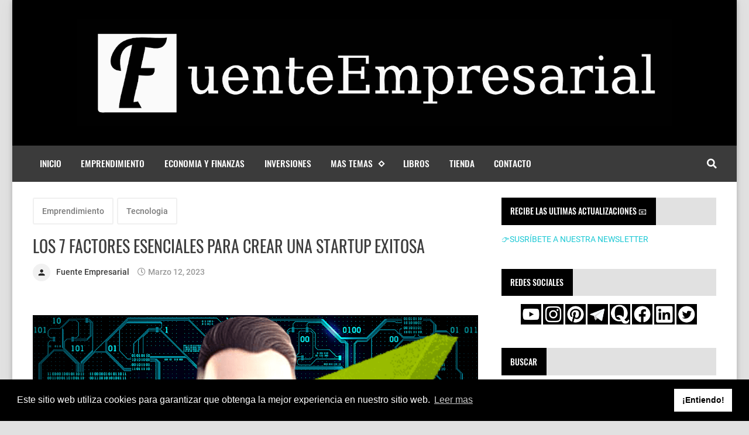

--- FILE ---
content_type: text/html; charset=UTF-8
request_url: https://www.fuenteempresarial.com/2023/03/los-7-factores-esenciales-para-crear-una-startup-exitosa.html
body_size: 29850
content:
<!DOCTYPE html>
<html dir='ltr' lang='es' prefix='og: http://ogp.me/ns#' xmlns='http://www.w3.org/1999/xhtml' xmlns:b='http://www.google.com/2005/gml/b' xmlns:data='http://www.google.com/2005/gml/data' xmlns:expr='http://www.google.com/2005/gml/expr'>
<!-- Anime.xml-free v4.3.0 | Canvas.xml v1.10.0 | github.com/zkreations/canvas.xml -->
<head>
<script async='async' crossorigin='anonymous' src='https://pagead2.googlesyndication.com/pagead/js/adsbygoogle.js?client=ca-pub-7577952609021320'></script>
<!-- Global site tag (gtag.js) - Google Analytics -->
<script async='async' src='https://www.googletagmanager.com/gtag/js?id=G-TYW2QDH4BF'></script>
<script>
  window.dataLayer = window.dataLayer || [];
  function gtag(){dataLayer.push(arguments);}
  gtag('js', new Date());

  gtag('config', 'G-TYW2QDH4BF');
</script>
<link href='https://cdn.jsdelivr.net/npm/cookieconsent@3/build/cookieconsent.min.css' rel='stylesheet' type='text/css'/>
<!-- Basic data -->
<meta charset='UTF-8'/>
<meta content='article' property='og:type'/>
<!-- Responsive viewport -->
<meta content='width=device-width,initial-scale=1' name='viewport'/>
<!-- App name -->
<meta content='FuenteEmpresarial' name='application-name'/>
<meta content='FuenteEmpresarial' property='og:site_name'/>
<!-- Meta Referrer Tag -->
<meta content='unsafe-url' name='referrer'/>
<!-- Type of twitter card -->
<meta content='summary_large_image' name='twitter:card'/>
<!-- favicon -->
<link href='https://www.fuenteempresarial.com/favicon.ico' rel='icon' type='image/x-icon'/>
<!-- Url canonical -->
<meta content='https://www.fuenteempresarial.com/2023/03/los-7-factores-esenciales-para-crear-una-startup-exitosa.html' property='og:url'/>
<link href='https://www.fuenteempresarial.com/2023/03/los-7-factores-esenciales-para-crear-una-startup-exitosa.html' rel='canonical'/>
<!-- Descripcion -->
<meta content='Descubre que factores aumentarán tus posibilidades de tener éxito con tu startup' property='og:description'/>
<meta content='Descubre que factores aumentarán tus posibilidades de tener éxito con tu startup' name='description'/>
<!-- Featured Image -->
<meta content='https://blogger.googleusercontent.com/img/b/R29vZ2xl/AVvXsEj-1-VeQ4L2i6tcEMU1-LqyEDNfRrFDD46k4gFISDONHGxtyQqYkp6Uv3Up8x58uqXsTC8QUYq8i9yP6aQvqWEUwfMoP_YEUlnZ3sx6SmdcaPLxCA_rOeT1EoNwnOekW6RBmXEdUa03Ku8gQ9VCV3xZJZ5H4z3g14fvSoBe2wqi3sE-PM3Xqr8KhYmFhA/w1200-h630-p-k-no-nu/LOS%207%20FACTORES%20ESENCIALES%20PARA%20CREAR%20UNA%20STARTUP%20EXITOSA.png' property='og:image'/>
<meta content='1200' property='og:image:width'/>
<meta content='630' property='og:image:height'/>
<!-- Title -->
<meta content='LOS 7 FACTORES ESENCIALES PARA CREAR UNA STARTUP EXITOSA' property='og:title'/>
<meta content='LOS 7 FACTORES ESENCIALES PARA CREAR UNA STARTUP EXITOSA' name='twitter:title'/>
<title>LOS 7 FACTORES ESENCIALES PARA CREAR UNA STARTUP EXITOSA</title>
<!-- Feeds -->
<link href='https://www.fuenteempresarial.com/feeds/posts/default' rel='alternate' title='Atom 1.0' type='application/atom+xml'/>
<link href='https://www.fuenteempresarial.com/feeds/posts/default?alt=rss' rel='alternate' title='RSS 2.0' type='application/rss+xml'/>
<!-- AdSense -->
<script async='async' src='//pagead2.googlesyndication.com/pagead/js/adsbygoogle.js'></script>
<!-- Sitelinks Searchbox -->
<script type='application/ld+json'>
{
    "@context": "http://schema.org",
    "@type": "WebSite",
    "url": "https://www.fuenteempresarial.com/",
    "potentialAction": {
        "@type": "SearchAction",
        "target": "https://www.fuenteempresarial.com/search?q={search_term_string}",
        "query-input": "required name=search_term_string"
    }
}
</script>
<style>/*<![CDATA[*/
/*! Google fonts */
@font-face{font-family:Oswald;font-style:normal;font-weight:400;src:local('Oswald Regular'),local('Oswald-Regular'),url(https://fonts.gstatic.com/s/oswald/v16/TK3iWkUHHAIjg752GT8A.woff) format('woff');font-display:fallback}@font-face{font-family:Oswald;font-style:normal;font-weight:500;src:local('Oswald Medium'),local('Oswald-Medium'),url(https://fonts.gstatic.com/s/oswald/v16/TK3hWkUHHAIjg75-6hwTus9E.woff) format('woff');font-display:fallback}@font-face{font-family:Oswald;font-style:normal;font-weight:700;src:local('Oswald Bold'),local('Oswald-Bold'),url(https://fonts.gstatic.com/s/oswald/v16/TK3hWkUHHAIjg75-ohoTus9E.woff) format('woff');font-display:fallback}@font-face{font-family:Roboto;font-display:auto;font-style:normal;font-weight:300;src:local('Roboto Light'),local('Roboto-Light'),url(https://fonts.gstatic.com/s/roboto/v19/KFOlCnqEu92Fr1MmSU5fBBc-.woff) format('woff');font-display:fallback}@font-face{font-family:Roboto;font-display:auto;font-style:normal;font-weight:400;src:local('Roboto'),local('Roboto-Regular'),url(https://fonts.gstatic.com/s/roboto/v19/KFOmCnqEu92Fr1Mu4mxM.woff) format('woff');font-display:fallback}@font-face{font-family:Roboto;font-display:auto;font-style:normal;font-weight:500;src:local('Roboto Medium'),local('Roboto-Medium'),url(https://fonts.gstatic.com/s/roboto/v19/KFOlCnqEu92Fr1MmEU9fBBc-.woff) format('woff');font-display:fallback}@font-face{font-family:Roboto;font-display:auto;font-style:normal;font-weight:700;src:local('Roboto Bold'),local('Roboto-Bold'),url(https://fonts.gstatic.com/s/roboto/v19/KFOlCnqEu92Fr1MmWUlfBBc-.woff) format('woff');font-display:fallback}

/*!
 * Whale v1.6.0
 * Copyright 2017-2019 zkreations
 * Developed by Daniel Abel M. (instagram.com/danie.abel)
 * Licensed under MIT (github.com/zkreations/whale/blob/master/LICENSE)
 * normalize.css v8.0.1 | MIT License | github.com/necolas/normalize.css
 */button,hr,input{overflow:visible}[type=checkbox],[type=radio],legend{padding:0;box-sizing:border-box}*,::after,::before,legend{box-sizing:border-box}dl,ol,ol ol,ol ul,ul,ul ol,ul ul{margin-bottom:0}.abbr,abbr,abbr[title]{-webkit-text-decoration:underline dotted}img,legend,video{max-width:100%}button,input,progress,sub,sup,textarea{vertical-align:baseline}.clearfix::after,.embed-fluid::before{content:""}html{line-height:1.15;-webkit-text-size-adjust:100%;-webkit-tap-highlight-color:transparent}details,main{display:block}h1{margin:.67em 0}dl,ol,p,ul{margin-top:0}hr{box-sizing:content-box;height:0}code,kbd,pre,samp{font-family:monospace,monospace;font-size:1em}abbr[title]{border-bottom:none;text-decoration:underline dotted}b,strong{font-weight:bolder}small{font-size:80%}sub,sup{font-size:75%;line-height:0;position:relative}sub{bottom:-.25em}sup{top:-.5em}img{border-style:none}button,input,optgroup,select,textarea{font-family:inherit;font-size:100%;line-height:1.15;margin:0}button,select{text-transform:none}[type=button],[type=reset],[type=submit],button{-webkit-appearance:button}[type=button]::-moz-focus-inner,[type=reset]::-moz-focus-inner,[type=submit]::-moz-focus-inner,button::-moz-focus-inner{border-style:none;padding:0}[type=button]:-moz-focusring,[type=reset]:-moz-focusring,[type=submit]:-moz-focusring,button:-moz-focusring{outline:ButtonText dotted 1px}fieldset{padding:.35em .75em .625em}legend{color:inherit;display:table;white-space:normal}textarea{overflow:auto}[type=number]::-webkit-inner-spin-button,[type=number]::-webkit-outer-spin-button{height:auto}[type=search]{-webkit-appearance:textfield;outline-offset:-2px}[type=search]::-webkit-search-decoration{-webkit-appearance:none}::-webkit-file-upload-button{-webkit-appearance:button;font:inherit}summary{display:list-item}[hidden],template{display:none}/*! End normalize.css */body{margin:0;font-family:-apple-system,BlinkMacSystemFont,"Segoe UI",Roboto,Helvetica,Arial,sans-serif,"Apple Color Emoji","Segoe UI Emoji","Segoe UI Symbol";font-size:1rem;font-weight:400;line-height:1.5;text-align:left}a{color:#2196f3;text-decoration:none;background-color:transparent}a:hover{color:#1565c0}a:active,a:focus,a:hover{text-decoration:none;outline-width:0}a:not([href]):not([tabindex]),a:not([href]):not([tabindex]):focus,a:not([href]):not([tabindex]):hover{color:inherit;text-decoration:none}a:not([href]):not([tabindex]):focus{outline:0}dl,ol,ul{padding-left:0;list-style:none}.h1,.h2,.h3,.h4,.h5,.h6,h1,h2,h3,h4,h5,h6{margin-top:0;margin-bottom:.5rem;font-family:inherit;font-weight:500;line-height:1.2;color:inherit;display:block}.h1,h1{font-size:2.5rem}.h2,h2{font-size:2rem}.h3,h3{font-size:1.75rem}.h4,h4{font-size:1.5rem}.h5,h5{font-size:1.25rem}.h6,h6{font-size:1rem}.small,small{font-size:80%;font-weight:400}.mark,mark{padding:.2em;background-color:#FFF9C4}.abbr,abbr{font-size:90%;text-decoration:underline dotted;border-bottom:0;cursor:help;text-transform:uppercase}table{border-spacing:0;border-collapse:collapse;background-color:transparent}[role=button],a,button,input,label,select,textarea{-ms-touch-action:manipulation;touch-action:manipulation}figure{margin:0 0 1rem}img{display:inline-block;vertical-align:middle}embed,iframe,object{margin:0;padding:0;border:0;outline:0}video{display:block;height:auto}p{margin-bottom:0}.container{margin-right:auto;margin-left:auto}.position-static{position:static}.position-fixed{position:fixed}.position-sticky{position:-webkit-sticky;position:sticky}.fixed-bottom,.fixed-top{position:fixed;right:0;z-index:1100;left:0}.fixed-top{top:0}.fixed-bottom{bottom:0}button,input,textarea{background:none;padding:0;margin:0;border:0;outline:0;box-shadow:none;font:inherit}.btn,.form-input{padding:.5rem .8rem}.form-input{display:block;width:100%;background-color:#fff;background-clip:padding-box;border:1px solid #cfd8dc}.btn{display:inline-block;font-weight:400;text-align:center;white-space:nowrap;vertical-align:middle;-webkit-user-select:none;-moz-user-select:none;-ms-user-select:none;user-select:none;cursor:pointer}.embed-fluid{position:relative;display:block;width:100%;padding:0;overflow:hidden}.embed-fluid embed,.embed-fluid iframe,.embed-fluid object,.embed-fluid video,.embed-item{position:absolute;top:0;left:0;width:100%;height:100%}.embed-fluid::before{display:block}.embed-fluid-21by9::before{padding-top:42.857143%}.embed-fluid-16by9::before{padding-top:56.25%}.embed-fluid-4by3::before{padding-top:75%}.embed-fluid-1by1::before{padding-top:100%}.table-fluid{display:block;width:100%;overflow-x:auto;-webkit-overflow-scrolling:touch;-ms-overflow-style:-ms-autohiding-scrollbar}.dropdown-menu{display:-ms-flexbox;display:flex;-ms-flex-direction:column;flex-direction:column}.dropdown-menu li{position:relative}.dropdown-menu a{display:-ms-flexbox;display:flex;-ms-flex-align:center;align-items:center}.dropdown-menu ul{text-align:left;display:none}.dropdown-menu ul.is-active{display:block}.dropdown-menu .is-arrow{margin-left:auto}.dropdown-menu .is-parent>a .is-arrow::after{content:"";display:inline-block;vertical-align:middle;border-right:4px solid transparent;border-left:4px solid transparent;border-top:4px dashed;margin-left:.5rem}@media (min-width:992px){.dropdown-menu{-ms-flex-direction:row;flex-direction:row}.dropdown-menu ul{top:0;left:100%;position:absolute;min-width:100%}.dropdown-menu a{white-space:nowrap}.dropdown-menu>li>ul{top:100%;left:0}.dropdown-menu ul .is-parent>a .is-arrow::after{border-left:4px dashed;border-right:0 transparent;border-top:4px solid transparent;border-bottom:4px solid transparent}}.wjs-panel:not(.is-active){display:none}.clearfix::after{display:block;clear:both}.float-left{float:left}.float-right{float:right}.float-none{float:none}.display-none{display:none}.display-inline{display:inline}.display-inline-block{display:inline-block}.display-block{display:block}.display-table{display:table}.display-table-row{display:table-row}.display-table-cell{display:table-cell}.display-flex{display:-ms-flexbox;display:flex}.display-inline-flex{display:-ms-inline-flexbox;display:inline-flex}.position-relative{position:relative}.position-absolute{position:absolute}.flex-none{-ms-flex:none;flex:none}.flex-auto{-ms-flex:auto;flex:auto}.flex-fill{-ms-flex:1 1 auto;flex:1 1 auto}.flex-grow-0{-ms-flex-positive:0;flex-grow:0}.flex-grow-1{-ms-flex-positive:1;flex-grow:1}.flex-shrink-0{-ms-flex-negative:0;flex-shrink:0}.flex-shrink-1{-ms-flex-negative:1;flex-shrink:1}.flex-wrap{-ms-flex-wrap:wrap;flex-wrap:wrap}.flex-wrap-reverse{-ms-flex-wrap:wrap-reverse;flex-wrap:wrap-reverse}.flex-column{-ms-flex-direction:column;flex-direction:column}.flex-column-reverse{-ms-flex-direction:column-reverse;flex-direction:column-reverse}.flex-row{-ms-flex-direction:row;flex-direction:row}.flex-row-reverse{-ms-flex-direction:row-reverse;flex-direction:row-reverse}.justify-content-center{-ms-flex-pack:center;justify-content:center}.justify-content-end{-ms-flex-pack:end;justify-content:flex-end}.justify-content-start{-ms-flex-pack:start;justify-content:flex-start}.justify-content-around{-ms-flex-pack:distribute;justify-content:space-around}.justify-content-between{-ms-flex-pack:justify;justify-content:space-between}.align-content-center{-ms-flex-line-pack:center;align-content:center}.align-content-end{-ms-flex-line-pack:end;align-content:flex-end}.align-content-start{-ms-flex-line-pack:start;align-content:flex-start}.align-content-around{-ms-flex-line-pack:distribute;align-content:space-around}.align-content-between{-ms-flex-line-pack:justify;align-content:space-between}.align-content-stretch{-ms-flex-line-pack:stretch;align-content:stretch}.align-items-baseline{-ms-flex-align:baseline;align-items:baseline}.align-items-center{-ms-flex-align:center;align-items:center}.align-items-end{-ms-flex-align:end;align-items:flex-end}.align-items-start{-ms-flex-align:start;align-items:flex-start}.align-items-stretch{-ms-flex-align:stretch;align-items:stretch}.align-self-auto{-ms-flex-item-align:auto;-ms-grid-row-align:auto;align-self:auto}.align-self-baseline{-ms-flex-item-align:baseline;align-self:baseline}.align-self-center{-ms-flex-item-align:center;-ms-grid-row-align:center;align-self:center}.align-self-end{-ms-flex-item-align:end;align-self:flex-end}.align-self-start{-ms-flex-item-align:start;align-self:flex-start}.align-self-stretch{-ms-flex-item-align:stretch;-ms-grid-row-align:stretch;align-self:stretch}.row{display:-ms-flexbox;display:flex;-ms-flex-align:start;align-items:flex-start;-ms-flex-wrap:wrap;flex-wrap:wrap;margin-right:-.5rem;margin-left:-.5rem}[class*=col-]{padding-right:.5rem;padding-left:.5rem;-ms-flex-preferred-size:auto;flex-basis:auto;-ms-flex-positive:1;flex-grow:1;-ms-flex-negative:1;flex-shrink:1;width:100%}.no-gutters{margin-right:0;margin-left:0}.no-gutters>[class*=col-]{padding-right:0;padding-left:0}.col-auto{-ms-flex:0 0 auto;flex:0 0 auto;width:auto;max-width:none}.col-1{-ms-flex:0 0 8.333333%;flex:0 0 8.333333%;max-width:8.333333%}.col-2{-ms-flex:0 0 16.666667%;flex:0 0 16.666667%;max-width:16.666667%}.col-3{-ms-flex:0 0 25%;flex:0 0 25%;max-width:25%}.col-4{-ms-flex:0 0 33.333333%;flex:0 0 33.333333%;max-width:33.333333%}.col-5{-ms-flex:0 0 41.666667%;flex:0 0 41.666667%;max-width:41.666667%}.col-6{-ms-flex:0 0 50%;flex:0 0 50%;max-width:50%}.col-7{-ms-flex:0 0 58.333333%;flex:0 0 58.333333%;max-width:58.333333%}.col-8{-ms-flex:0 0 66.666667%;flex:0 0 66.666667%;max-width:66.666667%}.col-9{-ms-flex:0 0 75%;flex:0 0 75%;max-width:75%}.col-10{-ms-flex:0 0 83.333333%;flex:0 0 83.333333%;max-width:83.333333%}.col-11{-ms-flex:0 0 91.666667%;flex:0 0 91.666667%;max-width:91.666667%}.col-12{-ms-flex:0 0 100%;flex:0 0 100%;max-width:100%}.order-first{-ms-flex-order:-1;order:-1}.order-last{-ms-flex-order:13;order:13}.order-0{-ms-flex-order:0;order:0}.order-1{-ms-flex-order:1;order:1}.order-2{-ms-flex-order:2;order:2}.order-3{-ms-flex-order:3;order:3}.order-4{-ms-flex-order:4;order:4}.order-5{-ms-flex-order:5;order:5}.order-6{-ms-flex-order:6;order:6}.order-7{-ms-flex-order:7;order:7}.order-8{-ms-flex-order:8;order:8}.order-9{-ms-flex-order:9;order:9}.order-10{-ms-flex-order:10;order:10}.order-11{-ms-flex-order:11;order:11}.order-12{-ms-flex-order:12;order:12}.offset-1{margin-left:8.333333%}.offset-2{margin-left:16.666667%}.offset-3{margin-left:25%}.offset-4{margin-left:33.333333%}.offset-5{margin-left:41.666667%}.offset-6{margin-left:50%}.offset-7{margin-left:58.333333%}.offset-8{margin-left:66.666667%}.offset-9{margin-left:75%}.offset-10{margin-left:83.333333%}.offset-11{margin-left:91.666667%}@media (min-width:576px){.float-left-sm{float:left}.float-right-sm{float:right}.float-none-sm{float:none}.display-none-sm{display:none}.display-inline-sm{display:inline}.display-inline-block-sm{display:inline-block}.display-block-sm{display:block}.display-table-sm{display:table}.display-table-row-sm{display:table-row}.display-table-cell-sm{display:table-cell}.display-flex-sm{display:-ms-flexbox;display:flex}.display-inline-flex-sm{display:-ms-inline-flexbox;display:inline-flex}.flex-none-sm{-ms-flex:none;flex:none}.flex-auto-sm{-ms-flex:auto;flex:auto}.flex-fill-sm{-ms-flex:1 1 auto;flex:1 1 auto}.flex-grow-0-sm{-ms-flex-positive:0;flex-grow:0}.flex-grow-1-sm{-ms-flex-positive:1;flex-grow:1}.flex-shrink-0-sm{-ms-flex-negative:0;flex-shrink:0}.flex-shrink-1-sm{-ms-flex-negative:1;flex-shrink:1}.flex-wrap-sm{-ms-flex-wrap:wrap;flex-wrap:wrap}.flex-wrap-reverse-sm{-ms-flex-wrap:wrap-reverse;flex-wrap:wrap-reverse}.flex-column-sm{-ms-flex-direction:column;flex-direction:column}.flex-column-reverse-sm{-ms-flex-direction:column-reverse;flex-direction:column-reverse}.flex-row-sm{-ms-flex-direction:row;flex-direction:row}.flex-row-reverse-sm{-ms-flex-direction:row-reverse;flex-direction:row-reverse}.justify-content-center-sm{-ms-flex-pack:center;justify-content:center}.justify-content-end-sm{-ms-flex-pack:end;justify-content:flex-end}.justify-content-start-sm{-ms-flex-pack:start;justify-content:flex-start}.justify-content-around-sm{-ms-flex-pack:distribute;justify-content:space-around}.justify-content-between-sm{-ms-flex-pack:justify;justify-content:space-between}.align-content-center-sm{-ms-flex-line-pack:center;align-content:center}.align-content-end-sm{-ms-flex-line-pack:end;align-content:flex-end}.align-content-start-sm{-ms-flex-line-pack:start;align-content:flex-start}.align-content-around-sm{-ms-flex-line-pack:distribute;align-content:space-around}.align-content-between-sm{-ms-flex-line-pack:justify;align-content:space-between}.align-content-stretch-sm{-ms-flex-line-pack:stretch;align-content:stretch}.align-items-baseline-sm{-ms-flex-align:baseline;align-items:baseline}.align-items-center-sm{-ms-flex-align:center;align-items:center}.align-items-end-sm{-ms-flex-align:end;align-items:flex-end}.align-items-start-sm{-ms-flex-align:start;align-items:flex-start}.align-items-stretch-sm{-ms-flex-align:stretch;align-items:stretch}.align-self-auto-sm{-ms-flex-item-align:auto;-ms-grid-row-align:auto;align-self:auto}.align-self-baseline-sm{-ms-flex-item-align:baseline;align-self:baseline}.align-self-center-sm{-ms-flex-item-align:center;-ms-grid-row-align:center;align-self:center}.align-self-end-sm{-ms-flex-item-align:end;align-self:flex-end}.align-self-start-sm{-ms-flex-item-align:start;align-self:flex-start}.align-self-stretch-sm{-ms-flex-item-align:stretch;-ms-grid-row-align:stretch;align-self:stretch}.col-auto-sm{-ms-flex:0 0 auto;flex:0 0 auto;width:auto;max-width:none}.col-1-sm{-ms-flex:0 0 8.333333%;flex:0 0 8.333333%;max-width:8.333333%}.col-2-sm{-ms-flex:0 0 16.666667%;flex:0 0 16.666667%;max-width:16.666667%}.col-3-sm{-ms-flex:0 0 25%;flex:0 0 25%;max-width:25%}.col-4-sm{-ms-flex:0 0 33.333333%;flex:0 0 33.333333%;max-width:33.333333%}.col-5-sm{-ms-flex:0 0 41.666667%;flex:0 0 41.666667%;max-width:41.666667%}.col-6-sm{-ms-flex:0 0 50%;flex:0 0 50%;max-width:50%}.col-7-sm{-ms-flex:0 0 58.333333%;flex:0 0 58.333333%;max-width:58.333333%}.col-8-sm{-ms-flex:0 0 66.666667%;flex:0 0 66.666667%;max-width:66.666667%}.col-9-sm{-ms-flex:0 0 75%;flex:0 0 75%;max-width:75%}.col-10-sm{-ms-flex:0 0 83.333333%;flex:0 0 83.333333%;max-width:83.333333%}.col-11-sm{-ms-flex:0 0 91.666667%;flex:0 0 91.666667%;max-width:91.666667%}.col-12-sm{-ms-flex:0 0 100%;flex:0 0 100%;max-width:100%}.order-first-sm{-ms-flex-order:-1;order:-1}.order-last-sm{-ms-flex-order:13;order:13}.order-0-sm{-ms-flex-order:0;order:0}.order-1-sm{-ms-flex-order:1;order:1}.order-2-sm{-ms-flex-order:2;order:2}.order-3-sm{-ms-flex-order:3;order:3}.order-4-sm{-ms-flex-order:4;order:4}.order-5-sm{-ms-flex-order:5;order:5}.order-6-sm{-ms-flex-order:6;order:6}.order-7-sm{-ms-flex-order:7;order:7}.order-8-sm{-ms-flex-order:8;order:8}.order-9-sm{-ms-flex-order:9;order:9}.order-10-sm{-ms-flex-order:10;order:10}.order-11-sm{-ms-flex-order:11;order:11}.order-12-sm{-ms-flex-order:12;order:12}.offset-1-sm{margin-left:8.333333%}.offset-2-sm{margin-left:16.666667%}.offset-3-sm{margin-left:25%}.offset-4-sm{margin-left:33.333333%}.offset-5-sm{margin-left:41.666667%}.offset-6-sm{margin-left:50%}.offset-7-sm{margin-left:58.333333%}.offset-8-sm{margin-left:66.666667%}.offset-9-sm{margin-left:75%}.offset-10-sm{margin-left:83.333333%}.offset-11-sm{margin-left:91.666667%}}@media (min-width:768px){.float-left-md{float:left}.float-right-md{float:right}.float-none-md{float:none}.display-none-md{display:none}.display-inline-md{display:inline}.display-inline-block-md{display:inline-block}.display-block-md{display:block}.display-table-md{display:table}.display-table-row-md{display:table-row}.display-table-cell-md{display:table-cell}.display-flex-md{display:-ms-flexbox;display:flex}.display-inline-flex-md{display:-ms-inline-flexbox;display:inline-flex}.flex-none-md{-ms-flex:none;flex:none}.flex-auto-md{-ms-flex:auto;flex:auto}.flex-fill-md{-ms-flex:1 1 auto;flex:1 1 auto}.flex-grow-0-md{-ms-flex-positive:0;flex-grow:0}.flex-grow-1-md{-ms-flex-positive:1;flex-grow:1}.flex-shrink-0-md{-ms-flex-negative:0;flex-shrink:0}.flex-shrink-1-md{-ms-flex-negative:1;flex-shrink:1}.flex-wrap-md{-ms-flex-wrap:wrap;flex-wrap:wrap}.flex-wrap-reverse-md{-ms-flex-wrap:wrap-reverse;flex-wrap:wrap-reverse}.flex-column-md{-ms-flex-direction:column;flex-direction:column}.flex-column-reverse-md{-ms-flex-direction:column-reverse;flex-direction:column-reverse}.flex-row-md{-ms-flex-direction:row;flex-direction:row}.flex-row-reverse-md{-ms-flex-direction:row-reverse;flex-direction:row-reverse}.justify-content-center-md{-ms-flex-pack:center;justify-content:center}.justify-content-end-md{-ms-flex-pack:end;justify-content:flex-end}.justify-content-start-md{-ms-flex-pack:start;justify-content:flex-start}.justify-content-around-md{-ms-flex-pack:distribute;justify-content:space-around}.justify-content-between-md{-ms-flex-pack:justify;justify-content:space-between}.align-content-center-md{-ms-flex-line-pack:center;align-content:center}.align-content-end-md{-ms-flex-line-pack:end;align-content:flex-end}.align-content-start-md{-ms-flex-line-pack:start;align-content:flex-start}.align-content-around-md{-ms-flex-line-pack:distribute;align-content:space-around}.align-content-between-md{-ms-flex-line-pack:justify;align-content:space-between}.align-content-stretch-md{-ms-flex-line-pack:stretch;align-content:stretch}.align-items-baseline-md{-ms-flex-align:baseline;align-items:baseline}.align-items-center-md{-ms-flex-align:center;align-items:center}.align-items-end-md{-ms-flex-align:end;align-items:flex-end}.align-items-start-md{-ms-flex-align:start;align-items:flex-start}.align-items-stretch-md{-ms-flex-align:stretch;align-items:stretch}.align-self-auto-md{-ms-flex-item-align:auto;-ms-grid-row-align:auto;align-self:auto}.align-self-baseline-md{-ms-flex-item-align:baseline;align-self:baseline}.align-self-center-md{-ms-flex-item-align:center;-ms-grid-row-align:center;align-self:center}.align-self-end-md{-ms-flex-item-align:end;align-self:flex-end}.align-self-start-md{-ms-flex-item-align:start;align-self:flex-start}.align-self-stretch-md{-ms-flex-item-align:stretch;-ms-grid-row-align:stretch;align-self:stretch}.col-auto-md{-ms-flex:0 0 auto;flex:0 0 auto;width:auto;max-width:none}.col-1-md{-ms-flex:0 0 8.333333%;flex:0 0 8.333333%;max-width:8.333333%}.col-2-md{-ms-flex:0 0 16.666667%;flex:0 0 16.666667%;max-width:16.666667%}.col-3-md{-ms-flex:0 0 25%;flex:0 0 25%;max-width:25%}.col-4-md{-ms-flex:0 0 33.333333%;flex:0 0 33.333333%;max-width:33.333333%}.col-5-md{-ms-flex:0 0 41.666667%;flex:0 0 41.666667%;max-width:41.666667%}.col-6-md{-ms-flex:0 0 50%;flex:0 0 50%;max-width:50%}.col-7-md{-ms-flex:0 0 58.333333%;flex:0 0 58.333333%;max-width:58.333333%}.col-8-md{-ms-flex:0 0 66.666667%;flex:0 0 66.666667%;max-width:66.666667%}.col-9-md{-ms-flex:0 0 75%;flex:0 0 75%;max-width:75%}.col-10-md{-ms-flex:0 0 83.333333%;flex:0 0 83.333333%;max-width:83.333333%}.col-11-md{-ms-flex:0 0 91.666667%;flex:0 0 91.666667%;max-width:91.666667%}.col-12-md{-ms-flex:0 0 100%;flex:0 0 100%;max-width:100%}.order-first-md{-ms-flex-order:-1;order:-1}.order-last-md{-ms-flex-order:13;order:13}.order-0-md{-ms-flex-order:0;order:0}.order-1-md{-ms-flex-order:1;order:1}.order-2-md{-ms-flex-order:2;order:2}.order-3-md{-ms-flex-order:3;order:3}.order-4-md{-ms-flex-order:4;order:4}.order-5-md{-ms-flex-order:5;order:5}.order-6-md{-ms-flex-order:6;order:6}.order-7-md{-ms-flex-order:7;order:7}.order-8-md{-ms-flex-order:8;order:8}.order-9-md{-ms-flex-order:9;order:9}.order-10-md{-ms-flex-order:10;order:10}.order-11-md{-ms-flex-order:11;order:11}.order-12-md{-ms-flex-order:12;order:12}.offset-1-md{margin-left:8.333333%}.offset-2-md{margin-left:16.666667%}.offset-3-md{margin-left:25%}.offset-4-md{margin-left:33.333333%}.offset-5-md{margin-left:41.666667%}.offset-6-md{margin-left:50%}.offset-7-md{margin-left:58.333333%}.offset-8-md{margin-left:66.666667%}.offset-9-md{margin-left:75%}.offset-10-md{margin-left:83.333333%}.offset-11-md{margin-left:91.666667%}}@media (min-width:992px){.float-left-lg{float:left}.float-right-lg{float:right}.float-none-lg{float:none}.display-none-lg{display:none}.display-inline-lg{display:inline}.display-inline-block-lg{display:inline-block}.display-block-lg{display:block}.display-table-lg{display:table}.display-table-row-lg{display:table-row}.display-table-cell-lg{display:table-cell}.display-flex-lg{display:-ms-flexbox;display:flex}.display-inline-flex-lg{display:-ms-inline-flexbox;display:inline-flex}.flex-none-lg{-ms-flex:none;flex:none}.flex-auto-lg{-ms-flex:auto;flex:auto}.flex-fill-lg{-ms-flex:1 1 auto;flex:1 1 auto}.flex-grow-0-lg{-ms-flex-positive:0;flex-grow:0}.flex-grow-1-lg{-ms-flex-positive:1;flex-grow:1}.flex-shrink-0-lg{-ms-flex-negative:0;flex-shrink:0}.flex-shrink-1-lg{-ms-flex-negative:1;flex-shrink:1}.flex-wrap-lg{-ms-flex-wrap:wrap;flex-wrap:wrap}.flex-wrap-reverse-lg{-ms-flex-wrap:wrap-reverse;flex-wrap:wrap-reverse}.flex-column-lg{-ms-flex-direction:column;flex-direction:column}.flex-column-reverse-lg{-ms-flex-direction:column-reverse;flex-direction:column-reverse}.flex-row-lg{-ms-flex-direction:row;flex-direction:row}.flex-row-reverse-lg{-ms-flex-direction:row-reverse;flex-direction:row-reverse}.justify-content-center-lg{-ms-flex-pack:center;justify-content:center}.justify-content-end-lg{-ms-flex-pack:end;justify-content:flex-end}.justify-content-start-lg{-ms-flex-pack:start;justify-content:flex-start}.justify-content-around-lg{-ms-flex-pack:distribute;justify-content:space-around}.justify-content-between-lg{-ms-flex-pack:justify;justify-content:space-between}.align-content-center-lg{-ms-flex-line-pack:center;align-content:center}.align-content-end-lg{-ms-flex-line-pack:end;align-content:flex-end}.align-content-start-lg{-ms-flex-line-pack:start;align-content:flex-start}.align-content-around-lg{-ms-flex-line-pack:distribute;align-content:space-around}.align-content-between-lg{-ms-flex-line-pack:justify;align-content:space-between}.align-content-stretch-lg{-ms-flex-line-pack:stretch;align-content:stretch}.align-items-baseline-lg{-ms-flex-align:baseline;align-items:baseline}.align-items-center-lg{-ms-flex-align:center;align-items:center}.align-items-end-lg{-ms-flex-align:end;align-items:flex-end}.align-items-start-lg{-ms-flex-align:start;align-items:flex-start}.align-items-stretch-lg{-ms-flex-align:stretch;align-items:stretch}.align-self-auto-lg{-ms-flex-item-align:auto;-ms-grid-row-align:auto;align-self:auto}.align-self-baseline-lg{-ms-flex-item-align:baseline;align-self:baseline}.align-self-center-lg{-ms-flex-item-align:center;-ms-grid-row-align:center;align-self:center}.align-self-end-lg{-ms-flex-item-align:end;align-self:flex-end}.align-self-start-lg{-ms-flex-item-align:start;align-self:flex-start}.align-self-stretch-lg{-ms-flex-item-align:stretch;-ms-grid-row-align:stretch;align-self:stretch}.col-auto-lg{-ms-flex:0 0 auto;flex:0 0 auto;width:auto;max-width:none}.col-1-lg{-ms-flex:0 0 8.333333%;flex:0 0 8.333333%;max-width:8.333333%}.col-2-lg{-ms-flex:0 0 16.666667%;flex:0 0 16.666667%;max-width:16.666667%}.col-3-lg{-ms-flex:0 0 25%;flex:0 0 25%;max-width:25%}.col-4-lg{-ms-flex:0 0 33.333333%;flex:0 0 33.333333%;max-width:33.333333%}.col-5-lg{-ms-flex:0 0 41.666667%;flex:0 0 41.666667%;max-width:41.666667%}.col-6-lg{-ms-flex:0 0 50%;flex:0 0 50%;max-width:50%}.col-7-lg{-ms-flex:0 0 58.333333%;flex:0 0 58.333333%;max-width:58.333333%}.col-8-lg{-ms-flex:0 0 66.666667%;flex:0 0 66.666667%;max-width:66.666667%}.col-9-lg{-ms-flex:0 0 75%;flex:0 0 75%;max-width:75%}.col-10-lg{-ms-flex:0 0 83.333333%;flex:0 0 83.333333%;max-width:83.333333%}.col-11-lg{-ms-flex:0 0 91.666667%;flex:0 0 91.666667%;max-width:91.666667%}.col-12-lg{-ms-flex:0 0 100%;flex:0 0 100%;max-width:100%}.order-first-lg{-ms-flex-order:-1;order:-1}.order-last-lg{-ms-flex-order:13;order:13}.order-0-lg{-ms-flex-order:0;order:0}.order-1-lg{-ms-flex-order:1;order:1}.order-2-lg{-ms-flex-order:2;order:2}.order-3-lg{-ms-flex-order:3;order:3}.order-4-lg{-ms-flex-order:4;order:4}.order-5-lg{-ms-flex-order:5;order:5}.order-6-lg{-ms-flex-order:6;order:6}.order-7-lg{-ms-flex-order:7;order:7}.order-8-lg{-ms-flex-order:8;order:8}.order-9-lg{-ms-flex-order:9;order:9}.order-10-lg{-ms-flex-order:10;order:10}.order-11-lg{-ms-flex-order:11;order:11}.order-12-lg{-ms-flex-order:12;order:12}.offset-1-lg{margin-left:8.333333%}.offset-2-lg{margin-left:16.666667%}.offset-3-lg{margin-left:25%}.offset-4-lg{margin-left:33.333333%}.offset-5-lg{margin-left:41.666667%}.offset-6-lg{margin-left:50%}.offset-7-lg{margin-left:58.333333%}.offset-8-lg{margin-left:66.666667%}.offset-9-lg{margin-left:75%}.offset-10-lg{margin-left:83.333333%}.offset-11-lg{margin-left:91.666667%}}@media (min-width:1200px){.float-left-lx{float:left}.float-right-lx{float:right}.float-none-lx{float:none}.display-none-xl{display:none}.display-inline-xl{display:inline}.display-inline-block-xl{display:inline-block}.display-block-xl{display:block}.display-table-xl{display:table}.display-table-row-xl{display:table-row}.display-table-cell-xl{display:table-cell}.display-flex-xl{display:-ms-flexbox;display:flex}.display-inline-flex-xl{display:-ms-inline-flexbox;display:inline-flex}.flex-none-xl{-ms-flex:none;flex:none}.flex-auto-xl{-ms-flex:auto;flex:auto}.flex-fill-xl{-ms-flex:1 1 auto;flex:1 1 auto}.flex-grow-0-xl{-ms-flex-positive:0;flex-grow:0}.flex-grow-1-xl{-ms-flex-positive:1;flex-grow:1}.flex-shrink-0-xl{-ms-flex-negative:0;flex-shrink:0}.flex-shrink-1-xl{-ms-flex-negative:1;flex-shrink:1}.flex-wrap-xl{-ms-flex-wrap:wrap;flex-wrap:wrap}.flex-wrap-reverse-xl{-ms-flex-wrap:wrap-reverse;flex-wrap:wrap-reverse}.flex-column-xl{-ms-flex-direction:column;flex-direction:column}.flex-column-reverse-xl{-ms-flex-direction:column-reverse;flex-direction:column-reverse}.flex-row-xl{-ms-flex-direction:row;flex-direction:row}.flex-row-reverse-xl{-ms-flex-direction:row-reverse;flex-direction:row-reverse}.justify-content-center-xl{-ms-flex-pack:center;justify-content:center}.justify-content-end-xl{-ms-flex-pack:end;justify-content:flex-end}.justify-content-start-xl{-ms-flex-pack:start;justify-content:flex-start}.justify-content-around-xl{-ms-flex-pack:distribute;justify-content:space-around}.justify-content-between-xl{-ms-flex-pack:justify;justify-content:space-between}.align-content-center-xl{-ms-flex-line-pack:center;align-content:center}.align-content-end-xl{-ms-flex-line-pack:end;align-content:flex-end}.align-content-start-xl{-ms-flex-line-pack:start;align-content:flex-start}.align-content-around-xl{-ms-flex-line-pack:distribute;align-content:space-around}.align-content-between-xl{-ms-flex-line-pack:justify;align-content:space-between}.align-content-stretch-xl{-ms-flex-line-pack:stretch;align-content:stretch}.align-items-baseline-xl{-ms-flex-align:baseline;align-items:baseline}.align-items-center-xl{-ms-flex-align:center;align-items:center}.align-items-end-xl{-ms-flex-align:end;align-items:flex-end}.align-items-start-xl{-ms-flex-align:start;align-items:flex-start}.align-items-stretch-xl{-ms-flex-align:stretch;align-items:stretch}.align-self-auto-xl{-ms-flex-item-align:auto;-ms-grid-row-align:auto;align-self:auto}.align-self-baseline-xl{-ms-flex-item-align:baseline;align-self:baseline}.align-self-center-xl{-ms-flex-item-align:center;-ms-grid-row-align:center;align-self:center}.align-self-end-xl{-ms-flex-item-align:end;align-self:flex-end}.align-self-start-xl{-ms-flex-item-align:start;align-self:flex-start}.align-self-stretch-xl{-ms-flex-item-align:stretch;-ms-grid-row-align:stretch;align-self:stretch}.col-auto-xl{-ms-flex:0 0 auto;flex:0 0 auto;width:auto;max-width:none}.col-1-xl{-ms-flex:0 0 8.333333%;flex:0 0 8.333333%;max-width:8.333333%}.col-2-xl{-ms-flex:0 0 16.666667%;flex:0 0 16.666667%;max-width:16.666667%}.col-3-xl{-ms-flex:0 0 25%;flex:0 0 25%;max-width:25%}.col-4-xl{-ms-flex:0 0 33.333333%;flex:0 0 33.333333%;max-width:33.333333%}.col-5-xl{-ms-flex:0 0 41.666667%;flex:0 0 41.666667%;max-width:41.666667%}.col-6-xl{-ms-flex:0 0 50%;flex:0 0 50%;max-width:50%}.col-7-xl{-ms-flex:0 0 58.333333%;flex:0 0 58.333333%;max-width:58.333333%}.col-8-xl{-ms-flex:0 0 66.666667%;flex:0 0 66.666667%;max-width:66.666667%}.col-9-xl{-ms-flex:0 0 75%;flex:0 0 75%;max-width:75%}.col-10-xl{-ms-flex:0 0 83.333333%;flex:0 0 83.333333%;max-width:83.333333%}.col-11-xl{-ms-flex:0 0 91.666667%;flex:0 0 91.666667%;max-width:91.666667%}.col-12-xl{-ms-flex:0 0 100%;flex:0 0 100%;max-width:100%}.order-first-xl{-ms-flex-order:-1;order:-1}.order-last-xl{-ms-flex-order:13;order:13}.order-0-xl{-ms-flex-order:0;order:0}.order-1-xl{-ms-flex-order:1;order:1}.order-2-xl{-ms-flex-order:2;order:2}.order-3-xl{-ms-flex-order:3;order:3}.order-4-xl{-ms-flex-order:4;order:4}.order-5-xl{-ms-flex-order:5;order:5}.order-6-xl{-ms-flex-order:6;order:6}.order-7-xl{-ms-flex-order:7;order:7}.order-8-xl{-ms-flex-order:8;order:8}.order-9-xl{-ms-flex-order:9;order:9}.order-10-xl{-ms-flex-order:10;order:10}.order-11-xl{-ms-flex-order:11;order:11}.order-12-xl{-ms-flex-order:12;order:12}.offset-1-xl{margin-left:8.333333%}.offset-2-xl{margin-left:16.666667%}.offset-3-xl{margin-left:25%}.offset-4-xl{margin-left:33.333333%}.offset-5-xl{margin-left:41.666667%}.offset-6-xl{margin-left:50%}.offset-7-xl{margin-left:58.333333%}.offset-8-xl{margin-left:66.666667%}.offset-9-xl{margin-left:75%}.offset-10-xl{margin-left:83.333333%}.offset-11-xl{margin-left:91.666667%}}@media print{@page{size:a3;margin:2cm}*,::after,::before{text-shadow:none;box-shadow:none;background:0 0}.display-none-print{display:none}.display-inline-print{display:inline}.display-inline-block-print{display:inline-block}.display-block-print{display:block}.display-table-print{display:table}.display-table-row-print{display:table-row}.display-table-cell-print{display:table-cell}.display-flex-print{display:-ms-flexbox;display:flex}.display-inline-flex-print{display:-ms-inline-flexbox;display:inline-flex}.wjs-accordion,.wjs-menu,.wjs-spoiler,.wjs-tab,aside,embed,footer,iframe,nav,object,video{display:none}article,body{width:100%;color:#000;padding:0;margin:0}article a{font-weight:700;text-decoration:none}article a[href^=http]:after{content:" (" attr(href) ")"}abbr[title]::after{content:" (" attr(title) ")"}pre{white-space:pre-wrap}blockquote,img,pre,tr{page-break-inside:avoid}thead{display:table-header-group}h2,h3,p{orphans:3;widows:3}h2,h3{page-break-after:avoid}}
 
 /*! Material Design Spinner | codepen.io/zkreations/pen/JwjpMV */
.circular{-webkit-animation:rotate 1.5s linear infinite;animation:rotate 1.5s linear infinite;height:48px;position:relative;width:48px;display:block;margin-left:auto;margin-right:auto}.circular .path{-webkit-animation:dash 1.5s ease-in-out infinite;animation:dash 1.5s ease-in-out infinite;fill:none;stroke:#999;stroke-dasharray:1%,200%;stroke-dashoffset:0;stroke-linecap:round;stroke-width:3}@-webkit-keyframes rotate{100%{-webkit-transform:rotate(360deg);transform:rotate(360deg)}}@keyframes rotate{100%{-webkit-transform:rotate(360deg);transform:rotate(360deg)}}@-webkit-keyframes dash{0%{stroke-dasharray:1%,200%;stroke-dashoffset:0}50%{stroke-dasharray:90%,200%;stroke-dashoffset:-35%}100%{stroke-dasharray:90%,200%;stroke-dashoffset:-124%}}@keyframes dash{0%{stroke-dasharray:1%,200%;stroke-dashoffset:0}50%{stroke-dasharray:90%,200%;stroke-dashoffset:-35%}100%{stroke-dasharray:90%,200%;stroke-dashoffset:-124%}}

/*! TinySlider | github.com/ganlanyuan/tiny-slider */
.tns-gallery,.tns-no-calc{position:relative;left:0}.tns-ovh,.tns-t-subp2{overflow:hidden}.tns-outer{padding:0!important}.tns-outer [hidden]{display:none!important}.tns-outer [aria-controls],.tns-outer [data-action]{cursor:pointer}.tns-slider>.tns-item{-webkit-box-sizing:border-box;-moz-box-sizing:border-box;box-sizing:border-box}.tns-horizontal.tns-subpixel{white-space:nowrap}.tns-horizontal.tns-subpixel>.tns-item{display:inline-block;vertical-align:top;white-space:normal}.tns-horizontal.tns-no-subpixel:after,.tns-t-ct:after{content:'';display:table;clear:both}.tns-horizontal.tns-no-subpixel>.tns-item{float:left;margin-right:-100%}.tns-gallery{min-height:1px}.tns-gallery>.tns-item{position:absolute;left:-100%;-webkit-transition:transform 0s,opacity 0s;-moz-transition:transform 0s,opacity 0s;transition:transform 0s,opacity 0s}.tns-gallery>.tns-slide-active{position:relative;left:unset!important}.tns-gallery>.tns-moving{-webkit-transition:all .25s;-moz-transition:all .25s;transition:all .25s}.tns-lazy-img{-webkit-transition:opacity .6s;-moz-transition:opacity .6s;transition:opacity .6s;opacity:.6}.tns-lazy-img.loaded{opacity:1}.tns-ah{-webkit-transition:height 0s;-moz-transition:height 0s;transition:height 0s}.tns-visually-hidden{position:absolute;left:-10000em}.tns-transparent{opacity:0;visibility:hidden}.tns-fadeIn{opacity:1;filter:alpha(opacity=100);z-index:0}.tns-fadeOut,.tns-normal{opacity:0;filter:alpha(opacity=0);z-index:-1}.tns-t-subp2{margin:0 auto;width:310px;position:relative;height:10px}.tns-t-ct{width:2333.3333333%;width:-webkit-calc(100% * 70 / 3);width:-moz-calc(100% * 70 / 3);width:calc(100% * 70 / 3);position:absolute;right:0}.tns-t-ct>div{width:1.4285714%;width:-webkit-calc(100% / 70);width:-moz-calc(100% / 70);width:calc(100% / 70);height:10px;float:left}.carousel,.slider{overflow:hidden;position:relative;white-space:nowrap}.tns-inner{transition:all 0s!important;will-change: transform}.tns-gallery>div,.tns-gallery>li{position:absolute;transition:transform 0s,opacity 0s}.tns-slider{transition:transform 0s}.carousel__content:not(.tns-slider) .carousel__item{width:50%;display:inline-block}.slider__content:not(.tns-slider) .slider__item{display:inline-block;width:100%}@media (min-width:576px){.carousel__content:not(.tns-slider) .carousel__item{width:33.333333%}}@media (min-width:768px){.carousel__content:not(.tns-slider) .carousel__item{width:20%}}@media (min-width:992px){.carousel__content:not(.tns-slider) .carousel__item{width:calc(20% - 3px)}}

/* Style
--------------------------------------*/
html {
   font-size: 12px;
}
body {
   overflow-wrap:break-word;
   word-wrap:break-word
}
/* default
--------------------------------------*/
a {
   font-weight: 400;
    transition: color .3s;
}
::-moz-selection {
    color: #ffffff;
}
::selection {
    color: #ffffff;
}
/* Fixing Rendering
--------------------------------------*/
.nav__menu *,
.gallery * {
   -webkit-backface-visibility: hidden;
           backface-visibility: hidden;
}
.template {
    min-height: 100vh;
}
/* Fontawesome
--------------------------------------*/
.fab, .fal, .far, .fas {
    margin-right: 4px;
    display: inline-block;
    font-style: normal;
    font-variant: normal;
    text-rendering: auto;
    line-height: 1;
}
.fa-mn {
   margin-right: 0;
}
/* helpers
--------------------------------------*/
.pl-none {
    padding-left: 0 !important;
}
.pr-none {
    padding-right: 0 !important;
}
.ml-none {
    margin-left: 0 !important;
}
.mr-none {
    margin-right: 0 !important;
}
.ml-auto {
    margin-left: auto !important;
}
.mr-auto {
    margin-right: auto !important;
}
[class*=flx-] {
    display: -ms-flexbox !important;
    display: flex !important;
}
.flx-xyc,
.flx-yc {
    -ms-flex-align: center !important;
        align-items: center !important;
}
.flx-xyc,
.flx-xc {
    -ms-flex-pack: center !important;
        justify-content: center !important;
}
.stretch {
    top: 0;left: 0;right: 0;bottom: 0;
}
.noEvent {
    pointer-events: none;
}
/* Keyframes
--------------------------------------*/
@-webkit-keyframes dropdown {
    from {
        -webkit-transform: translateY(-1rem) scale(.9);
                transform: translateY(-1rem) scale(.9);
        opacity: 0;
    }
    to {
        -webkit-transform: translateY(0) scale(1);
                transform: translateY(0) scale(1);
        opacity: 1;
    }
}
@keyframes dropdown {
    from {
        -webkit-transform: translateY(-1rem) scale(.9);
                transform: translateY(-1rem) scale(.9);
        opacity: 0;
    }
    to {
        -webkit-transform: translateY(0) scale(1);
                transform: translateY(0) scale(1);
        opacity: 1;
    }
}
@-webkit-keyframes fade {
    from {
        opacity: 0;
    }
    to {
        opacity: 1;
    }
}
@keyframes fade {
    from {
        opacity: 0;
    }
    to {
        opacity: 1;
    }
}
/* Template ui
--------------------------------------*/
/* Input */
.form-input {
   padding: .8em 1em;
   border: 2px solid rgba(0, 0, 0, 0.1);
   transition: border .2s;
   box-shadow: 0 0 transparent;
   background: #fff;
   line-height: 1;
}
.form-input,
.form-input::-webkit-input-placeholder {
   font-weight: 500;
   font-size: 1.1rem;
   color: rgba(0, 0, 0, .5);
}
.form-input,
.form-input::-moz-placeholder {
   font-weight: 500;
   font-size: 1.1rem;
   color: rgba(0, 0, 0, .5);
}
.form-input,
.form-input:-ms-input-placeholder {
   font-weight: 500;
   font-size: 1.1rem;
   color: rgba(0, 0, 0, .5);
}
.form-input,
.form-input::-ms-input-placeholder {
   font-weight: 500;
   font-size: 1.1rem;
   color: rgba(0, 0, 0, .5);
}
.form-input,
.form-input::placeholder {
   font-weight: 500;
   font-size: 1.1rem;
   color: rgba(0, 0, 0, .5);
}
/* Button */
.btn {
    color: #444444;
    padding: 1em;
    opacity: 1;
    transition: opacity .3s;
    background-color: #f2f2f2;
    border-radius: 3px;
}
.btn-ghost {
    background: transparent;
    border: 1px solid rgba(0,0,0,.06);
}
.btn:hover {
   opacity: .75;
   color: #444444;
}
.btn[class*='bg-'],
.btn[class*='skin-bg'] {
   color: #fff;
}
.btn[class*='bg-']:hover,
.btn[class*='skin-bg']:hover {
   color: #fff;
}
.btn-border {
   background: transparent;
   border: 2px solid rgba(0, 0, 0, 0.1);
   color: #757575;
   transition: color .3s, border .3s;
   font-weight: 500;
   line-height: 1;
   display: inline-block;
}
.btn-border:hover {
   border-color: rgba(0, 0, 0, 0.15);
   color: #262626;
}
/* Gallery */
.gallery {
    margin-bottom: 1rem;
}
.gallery__href {
   position: relative;
   display: block;
   overflow: hidden;
   text-align: center;
}
.gallery__title {
   white-space: initial;
   position: absolute;
   display: block;
   left: 0;
   right: 0;
   bottom: 0;
   font-weight: 500;
   font-size: 1.1rem;
   z-index: 10;
   color: #fff;
   padding: 1.5rem;
   background-image: linear-gradient(transparent,rgba(0, 0, 0, 0.85));
   transition: color .3s;
   text-shadow: 0 2px 2px rgba(0, 0, 0, 0.2);
}
.gallery__image img,
.gallery__image {
    width: 100%;
}
.gallery__image {
    position: relative;
    z-index: 5;
}
.gallery__href::before {
    transition-duration: .5s !important;
}
/* if => is Post related */
.rel__date {
    display: block;
    margin-top: .5rem;
    font-size: 1rem;
    opacity: .75;
}
.rel__title {
    font-size: 1.2rem;
}
/*Carousel*/
.carousel__controls {
    position: absolute;
    top: 0;bottom: 0;
    opacity: 0;
    z-index: 10;
    padding: 1.2rem;
    font-size: 18px;
    cursor: pointer;
    transition: background .3s,opacity .3s;
    background: rgba(255,255,255,.25);
    color: #262626;
}
.carousel__controls:hover {
    background: rgba(255,255,255,.75)
}
.carousel:hover .carousel__controls {opacity: 1;}
.controls__prev {left: 0}
.controls__next {right: 0}
/*Cards*/
.card {
    margin-bottom: 1rem;
}
.card__data {
    padding: 1.2rem;
}
.card__authorName {
    font-weight: 500;
}
.card__descripcion:not(:last-child),
.card__meta:not(:last-child),
.card__header:not(:last-child) {
    padding-bottom: 1rem;
}
.card__icon {
    position: absolute;
    bottom: 0;
    font-size: 1.2rem;
    right: 0;
    padding: 1.2rem;
    z-index: 1;
}
.pagerPost,
.post-related,
.postComments,
.shareButtons:not(.card__share) {
    padding-top: 1.5rem;
}
.card__title {
    font-size: 1.4rem;
    margin-bottom: 0;
    font-weight: 400;
}
.card__data {
    position: relative;
}
.card__authorImage {
    overflow: hidden;
    border-radius: 50%;
    margin-right: .5rem;
}
.Image__full {
    margin-left: -1rem;
    margin-right: -1rem;
}
.card__image {
    position: relative;
}
.card__image,
.card__image img {
    width: 100%;
    display: block;
}
.card__item {
    font-weight: 500;
}
time.card__item {
    text-transform: capitalize;
}
.card__item,
.card__item * {
    transition: color .3s;
}
.card__item:not(:last-child) {
    margin-right: .75rem;
}
.card__descripcion {
    font-size: 1.1rem;
}

.card__readMore::before {
    display:none;
}
.card__image:hover .card__readMore::before {
    display:block;
    animation-fill-mode: both !important;
}
/* if => is Search */
.search-img {
    float: left;
    margin-right: 1rem;
    margin-bottom: 1rem;
}
.card-search .card__header {
    padding-bottom: .5rem !important;
}
.card-search .card__title {
    font-size: 1.1rem;
    font-family: inherit;
}
.card-search .card__title a {
    font-weight: 500;
}
.card__readMore {
    color: #fff;
    font-size: 24px;
    margin: 0;
}
.card__readMore,
.gallery__href::before,
.card__overlay {
    opacity: 0;
    transition: opacity .2s;
    z-index: 10;
}
.card__image:hover .card__readMore {
    opacity: 1;
}
.gallery__href:hover::before,
.card__image:hover .card__overlay {
    opacity: .75;
}
.card__readMore,
.card__overlay,
.gallery__href::before,
.card__overlay::before {
    position: absolute;
    top: 0;
    left: 0;
    width: 100%;
    height: 100%;
}
.gallery__href::before,
.card__overlay::before {
    content: "";
}
/*share buttons*/
.articleTags .btn,
.shareFeatured .btn,
.shareButtons .btn {
    margin: 0 6px 6px 0;
}
.skin-i {
    color: rgba(0,0,0,0.5);
}
/* FeatureTags
---------------------------------------------------*/
.ftag-content {
   position: absolute;
   z-index: 20;
   display: inline-block;
   top: 1rem;
   left: 1rem;
}
.ftag-name {
   text-transform: capitalize;
   float: left;
   text-decoration: none;
   cursor: pointer;
   transition: background .3s;
   white-space: nowrap;
   padding: .7rem;
   color: #fff;
   border-radius: 2px;
   margin: 2px;
   font-size: 13px;
   line-height: 1;
}
.ftag-name:hover {
    background: #262626;
    color: #fff;
}
/* Pallete colors (500)
--------------------------------------*/
/* Color */
.color-fern {
    color: #67B36A;
}
.color-ocean-green {
    color: #409C75;
}
.color-eastern-blue {
    color: #23A6B3;
}
.color-san-marino {
    color: #42689C;
}
.color-blue-violet {
    color: #655FB3;
}
/* Background */
.bg-fern {
    background-color: #67B36A;
}
.bg-ocean-green {
    background-color: #409C75;
}
.bg-eastern-blue {
    background-color: #23A6B3;
}
.bg-san-marino {
    background-color: #42689C;
}
.bg-blue-violet {
    background-color: #655FB3;
}
/*! Article v1.1.0
--------------------------------------*/
.drop-caps:first-letter {
    float: left;
    font-size: 70px;
    line-height: 60px;
    padding-top: .5rem;
    padding-right: 1rem;
    font-weight: 300;
    font-family: Georgia, serif;
}
/*Lead*/
.lead {
    font-size: 1.4rem;
    font-weight: 300;
}
/*Paragraph Grid */
.pgrid > [class*="col-"] {
    margin-bottom: 24px;
}
/*Blockquote*/
blockquote {
    border-left: 3px solid;
    padding: 1rem 1.5rem;
    font-weight: 400;
    margin-bottom: 0;
    margin-top: 0;
    margin-left: 1rem;
    font-size: 1.2rem;
    position: relative;
}
blockquote footer {
    display: block;
    margin-top: .5rem;
    font-size: 1rem;
    opacity: .8;
}
blockquote footer::before {
    content: "\2014 \00A0";
}
blockquote:before {
    opacity: .5;
    content: "“";
    font-size: 4rem;
    margin-right: .25em;
    float: left;
    line-height: 1;
    height: 22px;
}
/* Tabs */
.wjs-item {
    display: inline-block;
    padding: 1rem;
    white-space: nowrap;
    font-weight: 500;
    transition-duration: 0s;
}
.wjs-item,
.wjs-item:hover {
    color: #757575;
}
.wjs-item.is-active {
    color:#fff;
}
.wjs-panel {
    padding: 1rem;
}
/* if => is vertical */
.tab-vertical .wjs-item {
    display: block;
}
.tab-vertical {
    display: -ms-flexbox;
    display: flex;
}
/* Spoiler */
.wjs-spoiler,
.accordion-item {
    margin-bottom: 5px;
}
.wjs-button,
.accordion-title {
    padding: .8rem 1rem;
    cursor: pointer;
    display: block;
    font-weight: 500;
    color: #262626;
    background: #f3f3f3;
    border-radius: 2px;
    width: 100%;
    text-align: left;
    -webkit-user-select: none;
       -moz-user-select: none;
        -ms-user-select: none;
            user-select: none;
}
.wjs-button:hover,
.accordion-title:hover {
    opacity: .9;
}
.wjs-container,
.accordion-content {
    height: 0;
    padding-right: 1rem;
    padding-left: 1rem;
    overflow: hidden;
    -webkit-transform: translateY(-1rem);
            transform: translateY(-1rem);
}
.wjs-container.is-active,
.accordion-item.is-active .accordion-content {
    height: auto;
    padding-top: 1rem;
    padding-bottom: 1rem;
    -webkit-transform: translateY(0);
            transform: translateY(0);
    transition: -webkit-transform .3s;
    transition: transform .3s;
    transition: transform .3s, -webkit-transform .3s;
}
/* Separators */
.divider, [class*="divider-"] {
    display: block;
    padding-top: 2rem;
    margin-bottom: 2rem;
    position: relative;
}
[class*="divider-"]::before {
    content: "";
    display: block;
}
.divider {
    border-bottom: 2px solid rgba(0, 0, 0, 0.15);
}
.divider-dotted {
    border-bottom: 2px dotted rgba(0, 0, 0, 0.15);
}
.divider-dashed {
    border-bottom: 2px dashed rgba(0, 0, 0, 0.15);
}
.divider-shadow {
    box-shadow: 0 12px 15px -10px rgba(0, 0, 0, 0.4);
    border-bottom: 2px solid rgba(0, 0, 0, 0.4);
}
.divider-double {
    border-bottom: 6px double rgba(0, 0, 0, 0.15);
}
.divider-ribbon::before {
    height: 10px;
    background: repeating-linear-gradient(135deg, transparent, transparent 5px, rgba(0, 0, 0, 0.1) 5px, rgba(0, 0, 0, 0.1) 10px) transparent;
}
.divider-gradient::before  {
    height: 2px;
    background: linear-gradient(to right, transparent, rgba(0, 0, 0, 0.15), transparent);
}
/* Alerts */
.alert {
    background-color: #f3f3f3;
    padding: 1.5rem;
    color: rgba(0, 0, 0, 0.75);
    margin-bottom: 5px;
}
.alert-success {
    background-color: #b2d9b4;
}
.alert-warning {
    background-color: #f1e2b9;
}
.alert-danger {
    background-color: #ecb9c1;
}
/* Alerts modifiers */
.Blog > .alert {
    margin-bottom: 1rem;
}
/*Video*/
video {
    background-color: #161616;
}
/*audio*/
audio {
    display: block;
    width: 100%;
}
/*Align image*/
[class*='align-image-'] {
    margin-top: .5em;
    margin-bottom: .5em;
}

.align-image-left {
    clear: left;
    float: left;
    margin-right: 1em;
}
.align-image-right {
    clear: right;
    float: right;
    margin-left: 1em;
}
/*Image caption*/
.Image__caption figcaption {
    padding: 1rem;
    font-size: 12px;
    border-bottom: 1px solid rgba(0, 0, 0, .05);
    text-align: center;
}
/*Image caption cover*/
.Image__textCover {
    position: relative;
}
.Image__textCover figcaption {
    position: absolute;
    top: 0;
    left: 0;
    width: 100%;
    height: 100%;
    padding: 2rem;
    background: rgba(0, 0, 0, 0.5);
    color: #fff;
}
/* Header
--------------------------------------*/
.nav-search-bg {
    -webkit-animation: fade .5s;
            animation: fade .5s;
    position: fixed;
    z-index: 9995;
    background: rgba(0, 0, 0, 0.9);
}
.post-body img[src*="?featured=common"],
.post-body img[src*="?featured=full"],
.nav-search-bg,
.search-container {
    display: none;
}
.nav-search.is-active .search-container,
.nav-search.is-active + .nav-search-bg {
    display: block;
}
.search-container {
    position: fixed;
    top: 50%;
    left: 50%;
    -webkit-transform: translate(-50%,-50%);
            transform: translate(-50%,-50%);
    z-index: 9999;
}
.search-container input {
    padding: 1.5rem 1.8rem;
    background: transparent;
    width: 300px;
    color: #fff;
    font-size: 1.4rem;
    will-change: transform, opacity;
    border: 4px solid;
}
.search-container input::-webkit-input-placeholder {
    color: #fff;
    font-size: 1.4rem;
}
.search-container input::-moz-placeholder {
    color: #fff;
    font-size: 1.4rem;
}
.search-container input:-ms-input-placeholder {
    color: #fff;
    font-size: 1.4rem;
}
.search-container input::-ms-input-placeholder {
    color: #fff;
    font-size: 1.4rem;
}
.search-container input::placeholder {
    color: #fff;
    font-size: 1.4rem;
}
.search-btn {
    margin-left: auto;
    cursor: pointer;
    font-size: 1.2rem;
}
.header__wrapper {
    padding-top: 1.5rem;
    padding-bottom: 1.5rem;
}
.logo__descripcion {
    font-weight: 500;
    font-size: 1rem;
    padding-top: .2rem;
    display: block;
}
.logo__title {
    margin-bottom: 0;
    font-size: 2rem;
    line-height: 1.2;
}
.logo__link {
    font-weight: 700;
    display: inline-block;
}
/* Main menu
--------------------------------------*/
/* Menu */
.header__nav {
   position: relative;
   z-index: 100;
}
.nav__menu {
   box-shadow: 0px 1px 6px rgba(0, 0, 0, 0.15);
}
.nav__menu a {
   padding: 1.4rem 1.2rem;
   font-weight: 500;
   white-space: nowrap;
   text-transform: uppercase;
   font-size: 1.1rem;
   position: relative;
   z-index: 1;
}
.nav__menu ul a {
   padding-top: 1.2rem;
   padding-bottom: 1.2rem;
   transition: background .3s;
}
.nav__menu ul > li:hover > a {
    background: rgba(255,255,255,.15);
}
.nav__menu .is-parent > a > span.is-arrow::after,
.nav__menu ul .is-parent > a > span.is-arrow::after {
   border: 2px solid;
   width: 8px;
   height: 8px;
   margin-top: -3px;
   -webkit-transform: rotate(45deg) translateZ(0);
   transform: rotate(45deg) translateZ(0);
   margin-left: .75rem;
   transition: -webkit-transform .3s;
   transition: transform .3s;
   transition: transform .3s,-webkit-transform .3s;
}
/* Toggle */
.nav__toggle--icon {
   width: 22px;
   position: relative;
   z-index: 80;
   height: 12px;
   cursor: pointer;
   display:block;
}
.nav__toggle--icon span:after,
.nav__toggle--icon span:before {content: "";}
.nav__toggle--icon span, .nav__toggle--icon span::after, .nav__toggle--icon span::before {
   position: absolute;
   left: 0;
   display: block;
   height: 2px;
   width: 100%;
   transition: top .3s, bottom .3s, opacity .3s,-webkit-transform .3s;
   transition: transform .3s,top .3s, bottom .3s, opacity .3s;
   transition: transform .3s,top .3s, bottom .3s, opacity .3s,-webkit-transform .3s;
}
.nav__toggle--icon span::before {top: -6px;}
.nav__toggle--icon span::after {bottom: -6px;}
.nav__toggle--icon span {
   top: 50%;
   margin-top: -1px;
}
.nav__toggle.is-active .nav__toggle--icon span {
   transition-delay: .22s;
   transition-timing-function: ease;
   -webkit-transform: translate3d(0,0,0) rotate(-45deg);
           transform: translate3d(0,0,0) rotate(-45deg);
}
.nav__toggle.is-active .nav__toggle--icon span::before {
   top: 0;
   transition: top .1s ease .16s,-webkit-transform .13s ease .25s;
   transition: top .1s ease .16s,transform .13s ease .25s;
   transition: top .1s ease .16s,transform .13s ease .25s,-webkit-transform .13s ease .25s;
   -webkit-transform: rotate(-90deg);
           transform: rotate(-90deg);
}
.nav__toggle.is-active .nav__toggle--icon span::after {
   bottom: 0;
   opacity: 0;
   transition: bottom .3s,opacity .1s linear .1s;
}
.nav__toggle {padding: 1.5rem 0;}
/* Layout
--------------------------------------*/
.template-box {
    box-shadow: 0 0 8px rgba(0, 0, 0, 0.2), 0 0 25px rgba(0, 0, 0, 0.05);
}
.main {
    padding-top: 1rem;
    padding-bottom: 1rem;
}
.skin-box,
.main {
    padding: 1rem;
}
.main__general .widget:last-child {
    margin-bottom: 1rem;
}
.main,
.header .header__nav,
.header__wrapper {
    padding-right: 1rem;
    padding-left: 1rem;
}
.main__blog,
.header,
.footer,
.main {
    width: 100%;
}
.blog {
    position: relative;
    margin-bottom: 1.5rem;
}
.blog:not(.showSidebar) {
    width: 100%;
}
.col-5ta {
    -ms-flex: 0 0 20%;
    flex: 0 0 20%;
    max-width: 20%;
}
/* Widgets
--------------------------------------*/
#LinkList200,
#LinkList210,
header .widget {
    padding: 0 !important;
    box-shadow: 0 0 transparent !important;
    background: none transparent !important;
}
#LinkList210,
header .widget,
#footer-copyright .widget,
#footerLinks .widget {
    margin: 0 !important;
}
header .widget-title {
    display: none;
}
.widget {
   width: 100%;
}
.widget-title {
    margin-bottom: 1rem;
    position: relative;
}
.widget-name {
    display: inline-block;
    padding: 1.1rem;
    font-size: 1rem;
    text-transform: uppercase;
    font-weight: 500;
}
.widget-more {
    position: absolute;
    top: 0;
    right: 0;
    bottom: 0;
}
.widget-more-item {
    font-size: 1rem;
    padding-right: 1.1rem;
    padding-left: 1.1rem;
    text-transform: uppercase;
    font-weight: 500;
    transition: padding .3s;
    will-change: paddding;
}
.widget-more-item:hover {
    padding-left: 1.5rem;
    padding-right: 1.5rem;
}
.widget-content {
    width: 100%;
}
.article:not(:last-child),
.widget:not(:last-child) {
    margin-bottom: 1rem;
}
/*
=> Search
*/
.form-info {
    margin-bottom: 1rem;
    font-size: 1.1rem;
}
.searchForm__input {
    border-right: 0 none;
}
.searchForm__button {
    border-radius: 0;
    font-size: 1.2rem;
    padding: 1rem;
}
.searchForm__button [class*=fa-] {
    margin: 0;
    width: 1.25em;
}
/*
=> Labels
*/
.tagsList__link {
    padding: 1rem 1.2rem;
    margin-right: 5px;
    margin-bottom: 5px;
}
.tags-list__num {
    font-weight: 700;
    opacity: .5;
    margin-left: 5px;
}
.tagsList--list .tags-list__num {
    float: right;
}
.tagsList--list .tagsList__link {
    width: 100%;
    margin-right: 0;
    text-align: left;
}
/*
=> Popular posts
*/
.hotPosts__image {
    width: 75px;
    margin-right: 1rem;
}
.hotPosts__content:not(:last-child) {
    margin-bottom: 1rem;
}
.hotPosts__title {
    font-size: 1.1rem;
    margin-bottom: .5rem;
}
.hotPosts__title a {
    color: #262626;
}
.hotPosts__snippet {
    font-weight: 400;
    color: #767676;
}
/*
=> Featured Post
*/
.featuredPost-data .card__title:not(:last-child) {
    padding-bottom: 1rem;
}
/*
=> Image
*/
.header .imgImage {
    width: 100%;
}
.imgCaption {
    margin-top: 1rem;
    display: block;
    margin-bottom: 0;
}
/*if => header*/
header .widget.Image {
    position: relative;
}
header .imgCaption {
    position: absolute;
    right: 1.5rem;
    bottom: 1.5rem;
    background: rgba(0, 0, 0, 0.75);
    color: #fff;
    padding: 1rem 1.2rem;
    border-radius: 4px;
}
/*
=> WJS-Sections
*/
.wjs-section {
    margin-bottom: -1rem;
}

/* Footer
--------------------------------------*/
.footer__copy {
    text-align: center;
}
.copy__date {
    display: inline-block;
    font-size: 1.6rem;
    font-weight: 500;
    line-height: 1;
}
.copy__attribution {
    text-transform: uppercase;
    font-size: 12px;
    font-weight: 500;
}
.copy__attribution a {
    font-weight: 700;
}
.footer__primary {
    border-bottom-style: solid;
    border-bottom-width: 2px;
}
.socialList-item:not(:last-child) {
    margin-right: .75rem;
}
.socialList-item {
    font-size: 1.5rem;
}
/* No JS
--------------------------------------*/
.no-js .wjs-section,
.no-js .circular {
    display: none;
}

/* Media Queries
--------------------------------------*/
@media (max-width: 991px) {
    .nav__menu {
        position: fixed;
        top: 0;
        min-width: 260px;
        max-width: 80vw;
        display: none;
        left: 0;
        bottom: 0;
        z-index: 9001;
        display: none;
    }
    .nav__menu {
        white-space: normal;
    }
    .nav__menu.is-active {
        display: block;
    }
}
@media (max-width: 767px) {
   .socialList {
       padding-bottom: 1rem;
       padding-top: 1rem;
       -ms-flex-pack: center;
           justify-content: center;
   }
   .footer__copy {
      padding-bottom: 1rem;
   }
}
@media (max-width: 575px) {
   .footerLink {
      padding: 1.2rem;
      width: 100%;
      text-align: center;
      margin-bottom: .5rem;
      background: rgba(0, 0, 0, 0.5);
   }
   .footerLink:not(:last-child) {
      margin-bottom: .5rem;
   }
}
/* Small devices */
@media (min-width: 576px) {
    .card__descripcion:not(:last-child),
    .card__meta:not(:last-child),
    .card__header:not(:last-child) {
        padding-bottom: 1.4rem;
    }
   .nav__menu {
      width: auto;
   }
   .col-5ta-sm {
      -ms-flex: 0 0 20%;
      flex: 0 0 20%;
      max-width: 20%;
   }
   .footerLink:not(:last-child) {
      margin-right: 1rem;
   }
}
/* Medium devices */
@media (min-width: 768px) {
    .col-5ta-md {
        -ms-flex: 0 0 20%;
        flex: 0 0 20%;
        max-width: 20%;
    }
    .search-container input {
        width: 600px;
    }
    html {
        font-size: 14px;
    }
    .footer__copy {
        text-align: right;
    }
}
/* Large devices */
@media (min-width: 992px) {
   .layout-box {
      padding-right: 1.5rem;
      padding-left: 1.5rem;
   }
   .nav__menu {
      box-shadow: 0 0 transparent;
   }
   .blog {margin-bottom: 0;}
   .nav__toggle {
      display: none;
   }
   .nav__menu>li:hover>a>.is-arrow::after {
      -webkit-transform: rotate(-45deg) translateZ(0);
              transform: rotate(-45deg) translateZ(0)
   }
   .nav__menu ul li:hover>a>.is-arrow::after {
      -webkit-transform: rotate(135deg) translateZ(0);
              transform: rotate(135deg) translateZ(0)
   }
   .nav__menu li > ul {
      box-shadow: 0px 1px 6px rgba(0, 0, 0, 0.15);
   }
   .skin-left {
      float: left;
   }
   .skin-right {
      float: right;
   }
   .nav__menu li > ul {
      display: none !important;
   }
   .nav__menu li:hover > ul {
      display: block !important;
      transform-origin: top center;
   }
   .dropdown-menu > li {
      transition: background .3s;
   }
   .col-5ta-lg {
      -ms-flex: 0 0 20%;
      flex: 0 0 20%;
      max-width: 20%;
   }
}

/* Extra large devices */
@media (min-width: 1200px) {
   .col-5ta-xl {
      -ms-flex: 0 0 20%;
      flex: 0 0 20%;
      max-width: 20%;
   }
}
 
/*]]>*/</style>
<style>/*<![CDATA[*/
/*Body*/
.articleTags {
    padding-bottom: 1rem;
}
.post__title {
    font-size: 2rem;
    margin-bottom: 1rem;
}
.page__title {
    padding-bottom: 2rem;
    border-bottom: 2px solid #f2f2f2;
    margin-bottom: 2rem;
}
.article__cover {
    width: 100%;
}
.post-body {
    font-size: 14px;
}
.article .card__header {
    margin-bottom: 1.5rem;
    padding-bottom: 0;
}
.post-related ~ .pagerPost {
    margin-top: -1rem;
}
@media (min-width: 576px) {
    .post-body {
        font-size: 16px;
    }
}
/* Only articles */
/*Heading*/
.post-body h1,.post-body .h1,
.post-body h2,.post-body .h2,
.post-body h3,.post-body .h3,
.post-body h4,.post-body .h4,
.post-body h5,.post-body .h5,
.post-body h6,.post-body .h6 {
    margin: 0 0 1.5rem;
    font-weight: 500;
}
/*List*/
.post-body ul,
.post-body ol {
    margin-left: 1.75em;
}
.post-body ul {
    list-style-type: disc;
}
.post-body ul ul {
    list-style-type: circle;
}
.post-body ol {
    list-style-type: decimal;
    counter-reset: counter;
}
.post-body .fa-ul {
    list-style-type: none;
}
/*if => unstyled */
.post-body .list-unstyled {
  padding-left: 0;
  margin-left: 0;
  list-style: none;
}
/*Table*/
.post-body table {
    text-align: left;
    width: 100%;
}
.post-body table tbody td,
.post-body table thead th {
    padding: 1rem;
    border-bottom: 1px solid #e3e3e3;
    color: #757575;
}
.post-body table thead th {
    white-space: nowrap;
    color: #454545;
    border-width: 2px;
}
/*Button*/
.post-body .btn {
    margin-right: 2px;
    margin-bottom: 6px;
    font-size: 1.1rem;
}
/* if => is dark background */
.post-body-dark .table td,
.post-body-dark .table th {
    color: #ddd;
    border-color: rgba(0, 0, 0, 0.75);
}
.post-body-dark .table th {
    color: #fff;
}
.post-body-dark .tab .wjs-item,
.post-body-dark .tab .wjs-item:hover {
    color: #fff;
}
/*reactions*/
.reactions-iframe {
    width: 100%;
    height: 22px;
}
/*]]>*/</style>
<style id='page-skin-1' type='text/css'><!--
/*!
=> Theme Name: Anime.xml Free
=> Theme URI: https://shop.zkreations.com
=> Author: Daniel Abel M. (Copyright 2019 zkreations)
=> Author URI: https://fb.com/danieI.abel
=> Version: 4.3.0
=> License: Creative Commons Atribucion-NoComercial 4.0 Internacional
=> License URI: http://creativecommons.org/licenses/by-nc/4.0/
*/
/*Fix: Unnecessary elements removed*/
.widget-item-control,.item-control.blog-admin,
.continue,.loadmore,.thread-chrome.thread-collapsed,
.singleton-element:not(.cookie-choices-info),
.noAllowNewComments .comment-reply,
.comments .hidden {display:none}
/*Fix: Show lightbox*/
.CSS_LIGHTBOX{z-index:90001!important}
/*Fix: Responsive images*/
a[style^=margin-left],
a[imageanchor]:not([style*=float]) {
margin-right: 0 !important;
margin-left: 0 !important;
}
.widget-content img,
img[data-original-height],
img[data-original-width] {height: auto;}
/*Fix: Responsive videos*/
.BLOG_video_class, .b-hbp-video, .b-uploade {
max-width: 100%;
}
/*Fix: Comment Editor*/
#comment-editor{
border:0;
width:100%;
min-height:220px
}
body{background:#e1e1e1 none repeat scroll top center;font-family:'Custom',Roboto,sans-serif}.logo__title,.skin-font,.widget-title{font-family:'Custom',Oswald,sans-serif}.logo__descripcion{font-family:'Custom',Roboto,sans-serif}.container{max-width:1498px}@media (min-width:576px){.logo__title{font-size:34px}.logo__descripcion{font-size:14px}}.drop-caps:first-letter,.pageLink.is-selected .btn,.skin-color,.skin-color-hover:hover,.tagsList__link.here,a,a:hover{color:#1fc9d5}.card__overlay::before,.dropdown-menu li>ul,.gallery__href::before,.nav__menu a.is-currentUrl,.nav__menu>li:hover,.pageLink.is-selected .btn,.tagsList__link.here,.widget-name{background-color:#000000!important}::-moz-selection{background-color:#000000}::selection{background-color:#000000}.contact-form-button,.ftag-name,.skin-bg,.skin-bg-hover:hover,.widget-more-item,.wjs-item.is-active{background-color:#000000}.wjs-tab:not(.tab-vertical) .tab-header{border-bottom:2px solid #000000}.tab-vertical .tab-header{border-right:2px solid #000000}.footer__primary,.post-body blockquote,blockquote{border-color:#000000}.h1,.h2,.h3,.h4,.h5,.h6,.skin-color-title,h1,h2,h3,h4,h5,h6{color:#3c3c3c}.skin-color-text{color:#000000}.header{background-color:#000000}.search-container input{-webkit-animation:fadeInDown .5s;animation:fadeInDown .5s}.card__image:hover .card__overlay::before{-webkit-animation:fadeIn .5s;animation:fadeIn .5s}.authorPortfolio,.card__readMore::before,.portfolio-meta-content .card__title{-webkit-animation:fadeInDown .5s;animation:fadeInDown .5s}.header__menu{background-color:#3b3b3b}@media (max-width:991px){.nav__menu{background-color:#3b3b3b;-webkit-animation:fadeInLeft .5s;animation:fadeInLeft .5s}.nav__menu a.is-active{background-color:#000000}}.nav__toggle--icon span,.nav__toggle--icon span::after,.nav__toggle--icon span::before{background-color:#ffffff}.logo__link,.logo__link:hover{color:#484848}.logo__descripcion{color:#7d7d7d}@media (min-width:992px){.main{padding-top:22px;padding-bottom:22px}.header__wrapper{padding-top:1px;padding-bottom:1px}}.main{background-color:#ffffff}.search-btn{color:#ffffff}.nav__menu a{color:#ffffff}@media (min-width:992px){.nav__menu li:hover>ul{-webkit-animation:flipInX .5s;animation:flipInX .5s}.blog{width:calc(100% - 377px - 30px)}.sidebar{width:377px}.header .header__nav,.header__wrapper,.main{padding-left:30px;padding-right:30px}.Image__full{margin-left:-22px;margin-right:-22px}}.card__content{background-color:#f3f3f3;border-radius:6px;overflow:hidden;position:relative}.card__title,.card__title a{color:#3c3c3c}.card__item{color:#999999}.card__descripcion,.post-body{color:#797979}.btn-border,.shareButtons .btn,.shareFeatured .btn{border-color:rgba(55,55,55,0.075);color:#797979}@media (min-width:576px){.card__data{padding:13px}.article .card__header{margin-bottom:22px}.pagerPost,.post-related,.postComments,.shareButtons:not(.card__share){padding-top:22px}}.main .widget{background-color:#ffffff}.main .widget-title{background-color:#e1e1e1}.main .widget-title i{color:#ffffff}.main .widget-name,.widget-more-item,.widget-more-item:hover{color:#ffffff}.footer__primary{background:#f2f2f2}.socialList-item{color:#adadad}.footerLink .fas{color:#4c4c4c}.footerLink{color:#ffffff}@media (min-width:992px){.main .widget{padding:5px}.article:not(:last-child),.main__general .widget:last-child,.widget:not(:last-child){margin-bottom:30px}.skin-box{padding:30px}}.footerLinks{background-color:#383838}.copy__attribution,.copy__date{color:#adadad}.copy__attribution a{color:#757575}

--></style>
<link href='https://www.blogger.com/dyn-css/authorization.css?targetBlogID=6867579306616124495&amp;zx=2fd3fa17-5532-4905-be0d-76b8b42b0eca' media='none' onload='if(media!=&#39;all&#39;)media=&#39;all&#39;' rel='stylesheet'/><noscript><link href='https://www.blogger.com/dyn-css/authorization.css?targetBlogID=6867579306616124495&amp;zx=2fd3fa17-5532-4905-be0d-76b8b42b0eca' rel='stylesheet'/></noscript>
<meta name='google-adsense-platform-account' content='ca-host-pub-1556223355139109'/>
<meta name='google-adsense-platform-domain' content='blogspot.com'/>

<script async src="https://pagead2.googlesyndication.com/pagead/js/adsbygoogle.js?client=ca-pub-7577952609021320&host=ca-host-pub-1556223355139109" crossorigin="anonymous"></script>

<!-- data-ad-client=ca-pub-7577952609021320 -->

</head>
<body class='no-js'>
<script>//<![CDATA[
document.body.classList.remove("no-js");
//]]></script>
<div class='layout-box container'>
<div class='template display-flex flex-column template-box'>
<header class='header'>
<div class='section' id='header'><div class='widget Header' data-version='2' id='Header1'>
<div class='container header__wrapper'>
<div class='header__logo'>
<a class='logo__image' href='https://www.fuenteempresarial.com/'>
<img alt='FuenteEmpresarial' src='https://blogger.googleusercontent.com/img/a/AVvXsEhae_rN0YDwf2xLFCWXhdL-1EQJ6wAhHsN816bLp6WnuAUuqcBTEWIwYN09KWyMXYIazGeYutuYE9Vd9alt5q6n2ZxxmxHqAmxdKFN14-BAFR6ZdgDy2qFEMcR9cDsU2sJB5APO9dRaY7o6yK6BwhMciW7LguJHVyUufW4Q7EKBAnS0389UK8ISkf7yWQ=s1600'/>
</a>
</div>
</div>
</div><div class='widget HTML' data-version='2' id='HTML100'>
<div class='header__menu'>
<div class='header__nav container flx-yc'>
<nav class='wjs-menu skin-font'>
<button class='nav__toggle wjs-outsite' data-target='nav__menu'>
<span class='nav__toggle--icon'><span></span></span>
</button>
<ul class="dropdown-menu nav__menu" id="nav__menu">
   
<li><a href="/">Inicio</a></li>
   

<li><a href="https://fuenteempresarial.blogspot.com/search/label/Emprendimiento">Emprendimiento</a>


<li><a href="https://fuenteempresarial.blogspot.com/search/label/Econom%C3%ADa%20y%20finanzas">Economia y finanzas</a>


<li><a href="https://www.fuenteempresarial.com/search/label/Inversiones">Inversiones</a>


<li><a href="URL DE LA CATEGORIA">MAS TEMAS</a>
   <ul>
       <li><a href="https://fuenteempresarial.blogspot.com/search/label/Tecnologia">Tecnologia</a></li>
       <li><a href="https://www.fuenteempresarial.com/search/label/motivacion">Motivacion</a></li>
       <li><a href="https://fuenteempresarial.blogspot.com/search/label/Ideas">Ideas de negocio</a></li>
       <li><a href="https://fuenteempresarial.blogspot.com/search/label/Formaci%C3%B3n">Formación</a></li>
       <li><a href="https://fuenteempresarial.blogspot.com/search/label/Entretenimiento">Entretenimiento</a></li>
       
   </ul>

<li><a href="https://www.fuenteempresarial.com/p/estos-libros-te-ayudaran-muchisimo.html">Libros</a>

<li><a href="https://www.fuenteempresarial.com/p/bienvenid-nuestra-tienda.html">Tienda</a>
  
    
<li><a href="https://www.fuenteempresarial.com/p/comments.html">Contacto</a>
 

</li></li></li></li></li></li></li></ul>
</nav>
<button class='search-btn flx-yc wjs-outsite skin-color-hover' data-target='search'>
<i class='fas fa-search'></i>
</button>
<form action='/search' class='nav-search flx-yc' id='search' method='get'>
<div class='search-container'>
<input autocomplete='off' autofocus='autofocus' class='form-input' name='q' placeholder='Buscar en el blog' required='required' spellcheck='false' type='text' value=''/>
</div>
</form>
<span class='nav-search-bg stretch'></span>
</div>
</div>
</div></div>
</header>
<div class='main flex-fill'>
<div class='main__blog clearfix'>
<div class='main__general section' id='general'>
</div>
<div class='blog skin-left showSidebar'>
<div class='section' id='Blog'><div class='widget Blog' data-version='2' id='Blog1'>
<article class='article'>
<header class='card__header'>
<div class='articleTags display-flex flex-wrap'>
<a class='btn btn-border' href='https://www.fuenteempresarial.com/search/label/Emprendimiento' rel='tag'>Emprendimiento</a>
<a class='btn btn-border' href='https://www.fuenteempresarial.com/search/label/Tecnologia' rel='tag'>Tecnologia</a>
</div>
<h1 class='card__title skin-font post__title'>
LOS 7 FACTORES ESENCIALES PARA CREAR UNA STARTUP EXITOSA
</h1>
<div class='card__meta'>
<a class='card__item' href='https://www.blogger.com/profile/07943333692132107316' rel='author' target='_blank'>
<img alt='Fuente Empresarial' class='card__authorImage' src='https://2.bp.blogspot.com/-hroWP5PDx-w/XT3h2s0xMLI/AAAAAAAAEDk/iBbeT96r5ZoEQed1DbkL-oZd1oGBGokRgCLcBGAs/w30-h30-p-k-no-nu/anon-default.png'/>
<span class='card__authorName skin-color-title skin-color-hover'>Fuente Empresarial</span>
</a>
<time class='card__item' datetime='2023-03-12T15:46:00-07:00'><i class='far fa-clock'></i>marzo 12, 2023</time>
</div>
</header>
<div class='post-body clearfix skin-color-text' id='7858636554791886711'>
<p style="text-align: center;"><span style="font-family: &quot;Times New Roman&quot;, serif; font-size: 18pt;">&nbsp;</span></p><div class="separator" style="clear: both; text-align: center;"><a href="https://blogger.googleusercontent.com/img/b/R29vZ2xl/AVvXsEj-1-VeQ4L2i6tcEMU1-LqyEDNfRrFDD46k4gFISDONHGxtyQqYkp6Uv3Up8x58uqXsTC8QUYq8i9yP6aQvqWEUwfMoP_YEUlnZ3sx6SmdcaPLxCA_rOeT1EoNwnOekW6RBmXEdUa03Ku8gQ9VCV3xZJZ5H4z3g14fvSoBe2wqi3sE-PM3Xqr8KhYmFhA/s1280/LOS%207%20FACTORES%20ESENCIALES%20PARA%20CREAR%20UNA%20STARTUP%20EXITOSA.png" style="margin-left: 1em; margin-right: 1em;"><img alt="Descubre que factores aumentarán tus posibilidades de tener éxito con tu startup" border="0" data-original-height="720" data-original-width="1280" height="592" src="https://blogger.googleusercontent.com/img/b/R29vZ2xl/AVvXsEj-1-VeQ4L2i6tcEMU1-LqyEDNfRrFDD46k4gFISDONHGxtyQqYkp6Uv3Up8x58uqXsTC8QUYq8i9yP6aQvqWEUwfMoP_YEUlnZ3sx6SmdcaPLxCA_rOeT1EoNwnOekW6RBmXEdUa03Ku8gQ9VCV3xZJZ5H4z3g14fvSoBe2wqi3sE-PM3Xqr8KhYmFhA/w1053-h592/LOS%207%20FACTORES%20ESENCIALES%20PARA%20CREAR%20UNA%20STARTUP%20EXITOSA.png" title="LOS 7 FACTORES ESENCIALES PARA CREAR UNA STARTUP EXITOSA" width="1053" /></a></div><br /><p></p>

<p class="MsoNormal"><span style="font-family: &quot;Times New Roman&quot;,serif; font-size: 18pt; line-height: 107%;">En el mundo empresarial, hay pocos logros más
gratificantes que el éxito de una startup. La creación de una empresa desde
cero y verla crecer hasta convertirse en una empresa exitosa es un sueño para
muchos emprendedores. Pero, &#191;cómo se logra este éxito? &#191;Qué se necesita para
que una startup tenga éxito?<o:p></o:p></span></p>

<p class="MsoNormal"><span style="font-family: &quot;Times New Roman&quot;,serif; font-size: 18pt; line-height: 107%;">&nbsp;</span></p>

<p class="MsoNormal"><span style="font-family: &quot;Times New Roman&quot;,serif; font-size: 18pt; line-height: 107%;">En este artículo, exploraremos los 7 factores
esenciales que pueden marcar la diferencia entre una startup exitosa y una que
fracasa. Desde la idea inicial hasta la implementación y el crecimiento, estos
factores son clave para el éxito de cualquier startup. Así que, si estás
pensando en crear una startup o ya tienes una en marcha, sigue leyendo para
descubrir los factores que podrían llevarte al éxito empresarial.<o:p></o:p></span></p>

<p class="MsoNormal"><span style="font-family: &quot;Times New Roman&quot;,serif; font-size: 18pt; line-height: 107%;">&nbsp;</span></p><p class="MsoNormal"><span style="font-family: &quot;Times New Roman&quot;,serif; font-size: 18pt; line-height: 107%;"><br /></span></p>

<h3 style="text-align: left;"><b><span style="font-family: &quot;Times New Roman&quot;,serif; font-size: 24pt; line-height: 107%;">Idea innovadora y viable</span></b></h3>

<p class="MsoNormal"><span style="font-family: &quot;Times New Roman&quot;,serif; font-size: 18pt; line-height: 107%;">El primer factor esencial para crear una startup
exitosa es tener una idea innovadora y viable. La idea debe resolver un
problema real en el mercado y ser lo suficientemente única como para
diferenciarse de la competencia. Además, la idea debe ser factible desde una
perspectiva financiera, técnica y legal. La validación temprana de la idea a
través de encuestas, análisis de mercado y retroalimentación de los usuarios es
crucial para asegurarse de que se está en el camino correcto.<o:p></o:p></span></p>

<p class="MsoNormal"><span style="font-family: &quot;Times New Roman&quot;,serif; font-size: 18pt; line-height: 107%;">&nbsp;</span></p>

<h3 style="text-align: left;"><b><span style="font-family: &quot;Times New Roman&quot;,serif; font-size: 24pt; line-height: 107%;">Equipo de fundadores sólido</span></b></h3>

<p class="MsoNormal"><span style="font-family: &quot;Times New Roman&quot;,serif; font-size: 18pt; line-height: 107%;">El segundo factor esencial es tener un equipo de
fundadores sólido. El equipo debe ser diverso, tener habilidades
complementarias y estar comprometido con la visión de la startup. Los miembros
del equipo deben tener experiencia y conocimientos en áreas clave como
tecnología, marketing, finanzas y ventas.<o:p></o:p></span></p>

<p class="MsoNormal"><span style="font-family: &quot;Times New Roman&quot;,serif; font-size: 18pt; line-height: 107%;">&nbsp;</span></p>

<h3 style="text-align: left;"><b><span style="font-family: &quot;Times New Roman&quot;,serif; font-size: 24pt; line-height: 107%;">Plan de negocios bien definido</span></b></h3>

<p class="MsoNormal"><span style="font-family: &quot;Times New Roman&quot;,serif; font-size: 18pt; line-height: 107%;">El tercer factor esencial es tener un plan de negocios
bien definido. El plan debe establecer objetivos claros y medibles, así como un
enfoque estratégico para lograrlos. Además, debe incluir proyecciones
financieras realistas y detalladas.<o:p></o:p></span></p>

<p class="MsoNormal"><span style="font-family: &quot;Times New Roman&quot;,serif; font-size: 18pt; line-height: 107%;">&nbsp;</span></p>

<h3 style="text-align: left;"><b><span style="font-family: &quot;Times New Roman&quot;,serif; font-size: 24pt; line-height: 107%;">Financiamiento adecuado</span></b></h3>

<p class="MsoNormal"><span style="font-family: &quot;Times New Roman&quot;,serif; font-size: 18pt; line-height: 107%;">El cuarto factor esencial es tener financiamiento
adecuado. La mayoría de las startups necesitan financiamiento para comenzar y
crecer. Es importante identificar la fuente de financiamiento adecuada para la
startup, ya sea capital de riesgo, inversionistas ángeles, préstamos bancarios
o crowdfunding. También es importante tener en cuenta la dilución de acciones y
las estructuras de financiamiento a largo plazo.<o:p></o:p></span></p>

<p class="MsoNormal"><span style="font-family: &quot;Times New Roman&quot;,serif; font-size: 18pt; line-height: 107%;">&nbsp;</span></p>

<h3 style="text-align: left;"><b><span style="font-family: &quot;Times New Roman&quot;,serif; font-size: 24pt; line-height: 107%;">Producto o servicio de calidad</span></b></h3>

<p class="MsoNormal"><span style="font-family: &quot;Times New Roman&quot;,serif; font-size: 18pt; line-height: 107%;">El quinto factor esencial es tener un producto o
servicio de calidad. El producto o servicio debe cumplir con las expectativas
del cliente y tener una ventaja competitiva sobre otros productos o servicios
en el mercado. Además, debe ser fácil de usar y tener una experiencia de
usuario excepcional.<o:p></o:p></span></p>

<p class="MsoNormal"><span style="font-family: &quot;Times New Roman&quot;,serif; font-size: 18pt; line-height: 107%;">&nbsp;</span></p>

<h3 style="text-align: left;"><b><span style="font-family: &quot;Times New Roman&quot;,serif; font-size: 24pt; line-height: 107%;">Estrategia de marketing efectiva</span></b></h3>

<p class="MsoNormal"><span style="font-family: &quot;Times New Roman&quot;,serif; font-size: 18pt; line-height: 107%;">El sexto factor esencial es tener una estrategia de
marketing efectiva. La startup debe tener una comprensión clara del mercado y
del público objetivo. La estrategia de marketing debe ser sólida, enfocada y
creativa, y debe incluir canales de marketing digital, medios sociales y
relaciones públicas.<o:p></o:p></span></p>

<p class="MsoNormal"><span style="font-family: &quot;Times New Roman&quot;,serif; font-size: 18pt; line-height: 107%;">&nbsp;</span></p>

<h3 style="text-align: left;"><b><span style="font-family: &quot;Times New Roman&quot;,serif; font-size: 24pt; line-height: 107%;">Flexibilidad y adaptabilidad</span></b></h3>

<p class="MsoNormal"><span style="font-family: &quot;Times New Roman&quot;,serif; font-size: 18pt; line-height: 107%;">El séptimo factor esencial es tener flexibilidad y
adaptabilidad. Las startups pueden enfrentar obstáculos imprevistos y cambios
en el mercado. Es importante que la startup tenga la capacidad de adaptarse y
cambiar de rumbo cuando sea necesario para asegurar su éxito a largo plazo.<o:p></o:p></span></p><p class="MsoNormal"><span style="font-family: &quot;Times New Roman&quot;,serif; font-size: 18pt; line-height: 107%;"><br /></span></p><div class="post-body clearfix skin-color-text" id="9064966107170141442" style="background-color: white; box-sizing: border-box; color: #797979; font-family: Custom, Roboto, sans-serif; font-size: 16px;"><p class="MsoNormal" style="box-sizing: border-box; margin-bottom: 0px; margin-top: 0px;"><span style="box-sizing: border-box; font-family: &quot;Times New Roman&quot;, serif; font-size: 18pt; line-height: 25.68px;"><span style="box-sizing: border-box; font-family: Times, serif;">&#9989;Recibe 2 audios semanales concisos y valiosos que te enseñarán una nueva habilidad útil y aplicable al mundo real de los negocios:&nbsp;<a href="https://patreon.com/FuenteEmpresarial?utm_medium=unknown&amp;utm_source=join_link&amp;utm_campaign=creatorshare_creator&amp;utm_content=copyLink" style="background-color: transparent; box-sizing: border-box; color: #1fc9d5; text-decoration-line: none; touch-action: manipulation; transition: color 0.3s;" target="_blank">Accede GRATIS por 7 días y empieza ver resultados notables en tu empresa.</a></span></span></p><p class="MsoNormal" style="box-sizing: border-box; margin-bottom: 0px; margin-top: 0px;"><span style="box-sizing: border-box; font-family: &quot;Times New Roman&quot;, serif; font-size: 18pt; line-height: 25.68px;"><span style="box-sizing: border-box; font-family: Times, serif;"><br style="box-sizing: border-box;" /></span></span></p><p class="MsoNormal" style="box-sizing: border-box; margin-bottom: 0px; margin-top: 0px;"><span style="box-sizing: border-box; font-family: &quot;Times New Roman&quot;, serif; font-size: 18pt; line-height: 25.68px;"><span style="box-sizing: border-box; font-family: Times, serif;">&#9989;Suscríbete a nuestra newsletter:&nbsp;<a href="https://www.fuenteempresarial.news/" style="background-color: transparent; box-sizing: border-box; color: #1fc9d5; text-decoration-line: none; touch-action: manipulation; transition: color 0.3s;" target="_blank">CLIC AQUÍ</a></span></span></p><p class="MsoNormal" style="box-sizing: border-box; margin-bottom: 0px; margin-top: 0px;"><span style="box-sizing: border-box; font-family: &quot;Times New Roman&quot;, serif; font-size: 18pt; line-height: 25.68px;"><br /></span></p><p class="MsoNormal" style="box-sizing: border-box; margin-bottom: 0px; margin-top: 0px;"><span style="box-sizing: border-box; font-family: times;"><span style="box-sizing: border-box; font-size: 18pt; line-height: 25.68px;"></span></span></p><p class="MsoNormal" style="box-sizing: border-box; margin-bottom: 0px; margin-top: 0px;"><span style="box-sizing: border-box; font-family: times;"><span style="box-sizing: border-box; font-size: 18pt; line-height: 25.68px;"></span></span></p><p class="MsoNormal" style="box-sizing: border-box; margin-bottom: 0px; margin-top: 0px;"><span style="box-sizing: border-box; font-family: times;"><span style="box-sizing: border-box; font-size: 18pt; line-height: 25.68px;"></span></span></p><p class="MsoNormal" style="box-sizing: border-box; margin-bottom: 0px; margin-top: 0px;"><span style="box-sizing: border-box; font-family: times;"><span style="box-sizing: border-box; font-size: 18pt; line-height: 25.68px;"></span></span></p><p class="MsoNormal" style="box-sizing: border-box; margin-bottom: 0px; margin-top: 0px;"><span style="box-sizing: border-box; font-family: times;"><span style="box-sizing: border-box; font-size: 18pt; line-height: 25.68px;"></span></span></p><p class="MsoNormal" style="box-sizing: border-box; margin-bottom: 0px; margin-top: 0px;"><span style="box-sizing: border-box; font-family: times;"><span style="box-sizing: border-box; font-size: 18pt; line-height: 25.68px;"></span></span></p><p class="MsoNormal" style="box-sizing: border-box; margin-bottom: 0px; margin-top: 0px;"><span style="box-sizing: border-box; font-family: times;"><span style="box-sizing: border-box; font-size: 18pt; line-height: 25.68px;"></span></span></p><p class="MsoNormal" style="box-sizing: border-box; margin-bottom: 0px; margin-top: 0px;"><span style="box-sizing: border-box; font-family: times;"><span style="box-sizing: border-box; font-size: 18pt; line-height: 25.68px;"></span></span></p><p class="MsoNormal" style="box-sizing: border-box; margin-bottom: 0px; margin-top: 0px;"><span style="box-sizing: border-box; font-family: times;"><span style="box-sizing: border-box; font-size: 18pt; line-height: 25.68px;"></span></span></p><p class="MsoNormal" style="box-sizing: border-box; margin-bottom: 0px; margin-top: 0px;"><span style="box-sizing: border-box; font-family: times;"><span style="box-sizing: border-box; font-size: 18pt; line-height: 25.68px;"></span></span></p><p class="MsoNormal" style="box-sizing: border-box; margin-bottom: 0px; margin-top: 0px;"><span style="box-sizing: border-box; font-family: times;"><span style="box-sizing: border-box; font-size: 18pt; line-height: 25.68px;"></span></span></p><p class="MsoNormal" style="box-sizing: border-box; margin-bottom: 0px; margin-top: 0px;"><span style="box-sizing: border-box; font-family: times;"><span style="box-sizing: border-box; font-size: 18pt; line-height: 25.68px;"></span></span></p><p class="MsoNormal" style="box-sizing: border-box; margin-bottom: 0px; margin-top: 0px;"><span style="box-sizing: border-box; font-family: times;"><span style="box-sizing: border-box; font-size: 18pt; line-height: 25.68px;"></span></span></p><p class="MsoNormal" style="box-sizing: border-box; margin-bottom: 0px; margin-top: 0px;"><span style="box-sizing: border-box; font-family: times;"><span style="box-sizing: border-box; font-size: 18pt; line-height: 25.68px;"></span></span></p><p class="MsoNormal" style="box-sizing: border-box; margin-bottom: 0px; margin-top: 0px;"><span style="box-sizing: border-box; font-family: times;"><span style="box-sizing: border-box; font-size: 18pt; line-height: 25.68px;"></span></span></p><p class="MsoNormal" style="box-sizing: border-box; margin-bottom: 0px; margin-top: 0px;"><span style="box-sizing: border-box; font-family: times;"><span style="box-sizing: border-box; font-size: 18pt; line-height: 25.68px;"></span></span></p><p class="MsoNormal" style="box-sizing: border-box; margin-bottom: 0px; margin-top: 0px;"><span style="box-sizing: border-box; font-family: times;"><span style="box-sizing: border-box; font-size: 18pt; line-height: 25.68px;"></span></span></p><p class="MsoNormal" style="box-sizing: border-box; margin-bottom: 0px; margin-top: 0px;"><span style="box-sizing: border-box; font-family: times;"><span style="box-sizing: border-box; font-size: 18pt; line-height: 25.68px;"></span></span></p><p class="MsoNormal" style="box-sizing: border-box; margin-bottom: 0px; margin-top: 0px;"><span style="box-sizing: border-box; font-family: times;"><span style="box-sizing: border-box; font-size: 18pt; line-height: 25.68px;"></span></span></p><p class="MsoNormal" style="box-sizing: border-box; margin-bottom: 0px; margin-top: 0px;"><span style="box-sizing: border-box; font-family: times;"><span style="box-sizing: border-box; font-size: 18pt; line-height: 25.68px;"></span></span></p><p class="MsoNormal" style="box-sizing: border-box; margin-bottom: 0px; margin-top: 0px;"><span style="box-sizing: border-box; font-family: times;"><span style="box-sizing: border-box; font-size: 18pt; line-height: 25.68px;"></span></span></p><p class="MsoNormal" style="box-sizing: border-box; margin-bottom: 0px; margin-top: 0px;"><span style="box-sizing: border-box; font-family: times;"><span style="box-sizing: border-box; font-size: 18pt; line-height: 25.68px;"></span></span></p><p class="MsoNormal" style="box-sizing: border-box; margin-bottom: 0px; margin-top: 0px;"><span style="box-sizing: border-box; font-family: times;"><span style="box-sizing: border-box; font-size: 18pt; line-height: 25.68px;"></span></span></p><p class="MsoNormal" style="box-sizing: border-box; margin-bottom: 0px; margin-top: 0px;"><span style="box-sizing: border-box; font-family: times;"><span style="box-sizing: border-box; font-size: 18pt; line-height: 25.68px;"></span></span></p><p class="MsoNormal" style="box-sizing: border-box; margin-bottom: 0px; margin-top: 0px;"><span style="box-sizing: border-box; font-family: times;"><span style="box-sizing: border-box; font-size: 18pt; line-height: 25.68px;"></span></span></p><p class="MsoNormal" style="box-sizing: border-box; margin-bottom: 0px; margin-top: 0px;"><span style="box-sizing: border-box; font-family: times;"><span style="box-sizing: border-box; font-size: 18pt; line-height: 25.68px;"></span></span></p><p class="MsoNormal" style="box-sizing: border-box; margin-bottom: 0px; margin-top: 0px;"><span style="box-sizing: border-box; font-family: times;"><span style="box-sizing: border-box; font-size: 18pt; line-height: 25.68px;"></span></span></p><p class="MsoNormal" style="box-sizing: border-box; margin-bottom: 0px; margin-top: 0px;"><span style="box-sizing: border-box; font-family: times;"><span style="box-sizing: border-box; font-size: 18pt; line-height: 25.68px;"></span></span></p><p class="MsoNormal" style="box-sizing: border-box; margin-bottom: 0px; margin-top: 0px;"><span style="box-sizing: border-box; font-family: times;"><span style="box-sizing: border-box; font-size: 18pt; line-height: 25.68px;"></span></span></p><p class="MsoNormal" style="box-sizing: border-box; margin-bottom: 0px; margin-top: 0px;"><span style="box-sizing: border-box; font-family: times;"><span style="box-sizing: border-box; font-size: 18pt; line-height: 25.68px;"></span></span></p><div style="box-sizing: border-box;"><span lang="ES-GT" style="box-sizing: border-box; font-size: 16pt; line-height: 22.8267px;"><span style="box-sizing: border-box; font-family: times;"><span style="box-sizing: border-box; color: black; font-size: 24px;">Y recuerda que, si estás realmente interesado en crear tu propio negocio, puedes leer nuestro libro "</span><i style="box-sizing: border-box; color: black; font-size: 24px;"><a href="https://amzn.to/3WsQxBS" style="background-color: transparent; box-sizing: border-box; color: #1fc9d5; text-decoration-line: none; touch-action: manipulation; transition: color 0.3s;" target="_blank">Las 51 habilidades de un emprendedor efectivo</a>"</i><span style="box-sizing: border-box; color: black; font-size: 24px;">,&nbsp;en donde podrás aprender las habilidades más importantes del mundo empresarial de una manera sencilla y práctica.</span></span></span></div><div style="box-sizing: border-box;"><span lang="ES-GT" style="box-sizing: border-box; font-family: Times, serif; font-size: 16pt; line-height: 22.8267px;"><span style="box-sizing: border-box; color: black; font-family: &quot;Times New Roman&quot;, serif; font-size: 24px;"><br style="box-sizing: border-box;" /></span></span></div><p class="MsoNormal" style="box-sizing: border-box; margin-bottom: 0px; margin-top: 0px;"><span style="box-sizing: border-box; font-family: &quot;Times New Roman&quot;, serif; font-size: 18pt; line-height: 25.68px;"></span></p><p class="MsoNormal" style="box-sizing: border-box; margin-bottom: 0px; margin-top: 0px;"><span style="box-sizing: border-box; font-family: &quot;Times New Roman&quot;, serif; font-size: 18pt; line-height: 25.68px;"></span></p><p class="MsoNormal" style="box-sizing: border-box; margin-bottom: 0px; margin-top: 0px;"><span style="box-sizing: border-box; font-family: &quot;Times New Roman&quot;, serif; font-size: 18pt; line-height: 25.68px;"></span></p><div style="box-sizing: border-box; text-align: center;"><span lang="ES-GT" style="box-sizing: border-box; line-height: 22.8267px;"><div class="separator" style="box-sizing: border-box; clear: both; font-family: Times, serif; font-size: 16pt;"><a href="https://amzn.to/3GgHAGN" style="background-color: transparent; box-sizing: border-box; color: #1fc9d5; margin-left: 1em; margin-right: 1em; text-decoration-line: none; touch-action: manipulation; transition: color 0.3s;" target="_blank"><img border="0" data-original-height="320" data-original-width="282" height="320" src="https://blogger.googleusercontent.com/img/b/R29vZ2xl/AVvXsEhrATIXzIGlzZQo3pIvGyhtwFeYm2l_cbjX3aECl-t3DMswlA5N4Kg76OAz7GpyeojcTi2J0qQlrDMtYEORFbgl6Zz-uNEFVr1uWY6PwtPMo6919WoYFNSou3cfQPgeQtTnHzkZueaL2y3E4wMR21ZJM3o3J27XGG4IHV-2QZ1tLoojrIIdh-HN3OMQpA/s1600/CapaEbook_c331c9c1-668b-45d6-927e-c51f04496d87%20(1).png" style="border-style: none; box-sizing: border-box; display: inline-block; height: auto; max-width: 100%; vertical-align: middle;" width="282" /></a></div><br style="box-sizing: border-box;" /><div style="box-sizing: border-box; text-align: left;"><p class="q-text qu-display--block qu-wordBreak--break-word qu-textAlign--start" style="box-sizing: border-box; direction: ltr; margin: 0px 0px 1em; overflow-wrap: anywhere; padding: 0px; word-break: break-word;"><span face="-apple-system, system-ui, BlinkMacSystemFont, Segoe UI, Roboto, Oxygen-Sans, Ubuntu, Cantarell, Helvetica Neue, sans-serif" style="background-attachment: initial; background-clip: initial; background-image: none; background-origin: initial; background-position: initial; background-repeat: initial; background-size: initial; box-sizing: border-box; font-size: 15px;"><span style="box-sizing: border-box; font-family: times; font-size: x-large; font-weight: bolder;">También te recomendamos leer:</span></span></p><p class="q-text qu-display--block qu-wordBreak--break-word qu-textAlign--start" style="box-sizing: border-box; direction: ltr; margin: 0px 0px 1em; overflow-wrap: anywhere; padding: 0px; word-break: break-word;"><span face="-apple-system, system-ui, BlinkMacSystemFont, Segoe UI, Roboto, Oxygen-Sans, Ubuntu, Cantarell, Helvetica Neue, sans-serif" style="background-attachment: initial; background-clip: initial; background-image: none; background-origin: initial; background-position: initial; background-repeat: initial; background-size: initial; box-sizing: border-box; font-size: 15px;"><span style="box-sizing: border-box; font-family: times; font-size: x-large; font-weight: bolder;"><span style="box-sizing: border-box; font-weight: bolder;"><span style="box-sizing: border-box; font-weight: bolder;">&#9989;<a href="https://www.fuenteempresarial.com/2023/01/los-fracasos-ocultos-detras-del-exito-de-jeff-bezos.html" style="background-color: transparent; box-sizing: border-box; color: #1fc9d5; font-weight: 400; text-decoration-line: none; touch-action: manipulation; transition: color 0.3s;">LOS FRACASOS OCULTOS DETRÁS DEL ÉXITO DE JEFF BEZOS</a></span></span></span></span></p><p class="q-text qu-display--block qu-wordBreak--break-word qu-textAlign--start" style="box-sizing: border-box; direction: ltr; margin: 0px 0px 1em; overflow-wrap: anywhere; padding: 0px; word-break: break-word;"><span face="-apple-system, system-ui, BlinkMacSystemFont, Segoe UI, Roboto, Oxygen-Sans, Ubuntu, Cantarell, Helvetica Neue, sans-serif" style="background-attachment: initial; background-clip: initial; background-image: none; background-origin: initial; background-position: initial; background-repeat: initial; background-size: initial; box-sizing: border-box; font-size: 15px;"><span style="box-sizing: border-box; font-family: times; font-size: x-large; font-weight: bolder;">&#9989;<a href="https://www.fuenteempresarial.com/2023/01/las-mejores-lecciones-de-negocio-de-elon-musk.html" style="background-color: transparent; box-sizing: border-box; color: #1fc9d5; font-weight: 400; text-decoration-line: none; touch-action: manipulation; transition: color 0.3s;">LAS MEJORES LECCIONES DE NEGOCIO DE ELON MUSK</a></span></span></p><p class="q-text qu-display--block qu-wordBreak--break-word qu-textAlign--start" style="box-sizing: border-box; direction: ltr; margin: 0px 0px 1em; overflow-wrap: anywhere; padding: 0px; word-break: break-word;"><span face="-apple-system, system-ui, BlinkMacSystemFont, Segoe UI, Roboto, Oxygen-Sans, Ubuntu, Cantarell, Helvetica Neue, sans-serif" style="background-attachment: initial; background-clip: initial; background-image: none; background-origin: initial; background-position: initial; background-repeat: initial; background-size: initial; box-sizing: border-box; font-size: 15px;"><span style="box-sizing: border-box; font-family: times; font-size: x-large; font-weight: bolder;"><span style="background-attachment: initial; background-clip: initial; background-image: none; background-origin: initial; background-position: initial; background-repeat: initial; background-size: initial; box-sizing: border-box; color: #d5d6d6; font-weight: 400;">&#9989;</span><span style="box-sizing: border-box; font-weight: 400;"><span style="box-sizing: border-box; font-weight: bolder;"><span style="background-attachment: initial; background-clip: initial; background-image: none; background-origin: initial; background-position: initial; background-repeat: initial; background-size: initial; box-sizing: border-box;">SIGUENOS EN YOUTUBE:&nbsp;</span><span class="q-inline" style="box-sizing: border-box; display: inline;"><a class="q-box qu-cursor--pointer qu-hover--textDecoration--underline Link___StyledBox-t2xg9c-0 epLMHk" href="https://www.youtube.com/channel/UC7E-bdjgGgA9N2M72cjD4Jg" rel="noopener nofollow" style="-webkit-tap-highlight-color: rgba(24, 24, 24, 0.6); background: none transparent; border-radius: inherit; box-sizing: border-box; color: #1fc9d5; cursor: pointer; font-weight: 400; position: relative; text-decoration-line: none; touch-action: manipulation; transition: color 0.3s;" target="_blank" title="www.youtube.com"><span style="box-sizing: border-box; color: red;">CLIC AQUÍ</span></a></span></span></span></span></span></p></div></span></div></div>
</div>
<div class='shareButtons display-flex flex-wrap'>
<a class='btn btn-border wjs-window' href='https://www.blogger.com/share-post.g?blogID=6867579306616124495&postID=7858636554791886711&target=facebook'><i class='fab fa-facebook-f fa-mn fa-fw'></i></a>
<a class='btn btn-border wjs-window' href='https://www.blogger.com/share-post.g?blogID=6867579306616124495&postID=7858636554791886711&target=twitter'><i class='fab fa-twitter fa-mn fa-fw'></i></a>
<a class='btn btn-border wjs-window' href='https://www.blogger.com/share-post.g?blogID=6867579306616124495&postID=7858636554791886711&target=pinterest'><i class='fab fa-pinterest-p fa-mn fa-fw'></i></a>
<a class='btn btn-border wjs-window' href='//www.tumblr.com/widgets/share/tool/preview?canonicalUrl=https://www.fuenteempresarial.com/2023/03/los-7-factores-esenciales-para-crear-una-startup-exitosa.html&caption=%C2%A0+++En+el+mundo+empresarial,+hay+pocos+logros+m%C3%A1s+gratificantes+que+el+%C3%A9xito+de+una+startup.+La+creaci%C3%B3n+de+una+empresa+desde+cero+y+verla+c...&posttype=link&title=LOS+7+FACTORES+ESENCIALES+PARA+CREAR+UNA+STARTUP+EXITOSA'><i class='fab fa-tumblr fa-mn fa-fw'></i></a>
</div>
<div class='post-related'>
<h3 class='widget-title'>
<span class='widget-name'>Tal vez te interesen estas entradas</span>
</h3>
<div class='items row wjs-related' id='wjs-related'></div>
</div>
<script>
      /*!
       * wjs-related v2.1.0
       * Copyright 2019 zkreations
       * Developed by José Gregorio (fb.com/JGMateran)
       * Licensed under MIT (github.com/zkreations/wjs-related/blob/master/LICENSE)
       */
       var related = (function(){
       'use strict';
       var defaults = {
         id: '7858636554791886711',
         homepage: window.location.protocol + '//' + window.location.hostname,
         image: 'https://2.bp.blogspot.com/-1J-byOnRoAI/W3Cot79qVUI/AAAAAAAADmE/IwXCcRdJl70_yR7FivfpmM62MVqD4CwbQCLcBGAs/w400/no-img-blogger.png',
         length: 2,
         localeDate: 'en-Us',
         snippet: 80,
         imgSize: 'w300-h200-c',
         container: document.getElementById('wjs-related'),
         tags: ['Emprendimiento','Tecnologia',]
       };
       //<![CDATA[
       var tags$length = defaults.tags.length;
       var script = document.createElement( 'script' );
       var src = defaults.homepage + '/feeds/posts/default' +
          '?alt=json-in-script' +
          '&callback=related' +
          '&max-results=' + ( defaults.length + 1 ) +
          '&q=';
       for ( var n = 0; n < tags$length; n++ ){
          src += 'label:"' + defaults.tags[ n ] + '"' + ( n === tags$length - 1 ? '' : '|' );
       }
       
       script.src = src;
       
       document.body.appendChild( script );
       
       function render( data ){
          var title = data.title.$t;
          var content = data.content;
          var summary = data.summary;
          var body = content ? content.$t : summary.$t;
          var snippet = (body).replace(/<[^>]*>?/g,'').substring( 0, defaults.snippet ) + '...';
          var img = data.media$thumbnail;
          var tempHtml = document.createElement('div');
          tempHtml.innerHTML = body;
          var imgHtml = tempHtml.querySelector('img');
          var image = ( img ? img.url : (imgHtml ? imgHtml.src : defaults.image)).replace(/[swh]\d{2,4}(?:-[swh]\d{2,4})?(?:-c)?/, defaults.imgSize);
          var url = (function(){
             for ( var i = 0; i < data.link.length; i++ ){
                var link = data.link[i];
                if ( link.rel === 'alternate' ){
                   return link.href;
                }
             }
          })();
          var published = new Date( data.published.$t ).toLocaleDateString(
             defaults.localeDate,
             {
                year:'numeric',
                month:'long',
                day: 'numeric'
             }
          );//]]>
          return (
             "<div class='gallery col-12 col-6-sm'>"+
                 "<a class='gallery__href' href='" + url + "'>"+
                    "<img class='gallery__image' src='" + image + "'/>"+
                    "<div class='gallery__title'>"+
                      "<span class='rel__title skin-font'>" + title + "</span>"+
                      "<time class='rel__date'><i class='far fa-clock'></i>" + published + "</time>"+
                    "</div>"+
                 "</a>"+
             "</div>"
          );//<![CDATA[
       }
       function related( json ){
          var i = 0;
          var post;
          var length = defaults.length;
          for ( ; i < length && ( post = json.feed.entry[ i ] ); i++ ){
             if ( defaults.id !== post.id.$t.split( '.post-' )[ 1 ] ){
                defaults.container.innerHTML += render( post );
             } else {
                length++;
             }
          }
       }
       return related;
       //]]>
       })();</script>
<div class='pagerPost display-flex justify-content-between' id='blog-pager'>
<a class='btn btn-border post-pageUrl' href='https://www.fuenteempresarial.com/2023/03/5-libros-de-desarrollo-personal-que-transformaran-tu-vida.html'>
<i class='fas fa-arrow-left'></i>
Entradas más recientes
</a>
<a class='btn btn-border post-pageUrl' href='https://www.fuenteempresarial.com/2023/03/los-5-mejores-libros-sobre-finanzas-personales.html'>
Entradas antiguas
<i class='fas fa-arrow-right'></i>
</a>
</div>
</article>
</div>
</div>
</div>
<div class='sidebar skin-right'>
<div class='section' id='sidebar'><div class='widget LinkList' data-version='2' id='LinkList1'>
<h3 class='widget-title'>
<span class='widget-name'>
RECIBE LAS ULTIMAS ACTUALIZACIONES 📧
</span>
</h3>
<div class='widget-content'>
<ul>
<li><a href='https://www.fuenteempresarial.news/'>👉SUSRÍBETE A NUESTRA NEWSLETTER</a></li>
</ul>
</div>
</div>
<div class='widget HTML' data-version='2' id='HTML1'>
<h3 class='widget-title'>
<span class='widget-name'>
Redes Sociales
</span>
</h3>
<div class='widget-content'>
<center>
<div class="iconos-sociales">

<a href="https://www.youtube.com/channel/UC7E-bdjgGgA9N2M72cjD4Jg?sub_confirmation=1" target="_blank"><img loading="lazy" alt="Sígueme en YouTube" height="35" width="35" src="https://blogger.googleusercontent.com/img/a/AVvXsEjOiZ5hORDYbnzqvQugR1xlcR3U0xGA4qJJ3Mc3iGeQPjenV85lRsT77Oa_sHA2-t8UwkTyKt4pb4zC9mhGDjjrHhnnWZSrwp8GilZsc7CPG50W7_xAYZo9-gwE_Qm7mMl0SrCDlNf5NySa5cLsiUe4dMfaQ0jVeSN3TK5-A8H9DnB_bPBD-57aTGjpHA=s500" title="Sígueme en YouTube"/></a>

<a href="https://www.instagram.com/fuente_empresarial/" target="_blank"><img loading="lazy" alt="Sígueme en Instagram" height="35" width="35" src=" https://blogger.googleusercontent.com/img/a/AVvXsEjsibIWCE00b7hdzIcOshMDT-DOMIu01AANwQk-_6I8hvB5_wnkbJfK1u-KI0TKwzlEd40xlpAXTXiaTMtD-yHBYuHmyyGY5CWXyGURrc6Xd4ioOymx9jek1qh8joeuFEhjFBoRzRqZLRbbgaD66YvPNM5IhGxqa1r7iMl9McjcGBVkxLN5oZKqrYtlgw=s500" title=" Sígueme en Instagram "/></a>

<a href="https://pin.it/784ytkd" target="_blank"><img loading="lazy" alt="Sígueme en Pinterest" height="35" width="35" src="https://blogger.googleusercontent.com/img/a/AVvXsEh41S5pW-Kc_ZhNPQmIU6USCks8d02bB2q-hO7fkQMYQ1_z9opVo7wnnJIxGew9zaxVFD1p9WlVw-_JMNiobVAnAkMhn9YDW7bIEagc2qW5OEBDQDJQB0akusTPLkOtcE_PodRrGYDQIUzOK13IhUJmQNLG5U1i-btIeYjZjLfgG6EDma5C8iLmzkP8dA=s500" title="Sígueme en Pinterest"/></a>

<a href="https://t.me/FuenteEmpresarial" target=" target="_blank"><img loading="lazy" alt="Sígueme en Telegram" height="35" width="35" src="https://blogger.googleusercontent.com/img/a/AVvXsEga62eOeWIsIgbVGjpOLzbdXAfVzHKrxLUHqLkG88YQ7AWd5lvXtGhS4C_zP-WBWCcaIPrY23hMudArJYShSJYRKrA1ixKX7wr-Ebk8b6j3mX8QQo5nogr4a1eF-nMXI5Q6LjA0LCvMI2tqsqowH-2P06pOO20lcvXNWjFSUypt5VRcj-eLmJhZ64vqvw=s500" title="Sígueme en Telegram"/></a>

<a href="https://es.quora.com/profile/FuenteEmpresarial" target="_blank"><img loading="lazy" alt="Sígueme en Quora" height="35" width="35" src="https://blogger.googleusercontent.com/img/a/AVvXsEiAAwUIugIbaokI7jwc3VIuVTVFdMdzBWeUICkh7SM6uc6K8RjFgB4T1Q8Gx8v7nVNNVukhRWX_2i8orRcpg5IqW0BBv-_0IsT01ClGOLHggIe_Bs25JbCHGcbi0shN31EgoG3Sl_aoUIXwVGN_xPwQ9u6EIAwAhLnErQwsyVcZItP12cJoDgKVVgx4Yw=s500" title="Sígueme en Quora"/></a>

<a href="https://www.facebook.com/FuenteEmpresarial-103119095486661" target="_blank"><img loading="lazy" alt="Sígueme en Facebook" height="35" width="35" src="https://blogger.googleusercontent.com/img/a/AVvXsEjD1dLWyvYHAPrgj5gC2IpTRPTuZDrVhRgwoWiqPORuFecZ0lCguB4l_sXHKicVBmN9yN98K21Jgg2P0zirPj0kj1mby64sDJ4-CPHHiCthztn34dd5EK6FBDfomKOc1uWLzXdX7ExmbURZPl-SvBgJC_SPXOvA4ED0-zgL7oS7K7zEjAAPzg7nfmsMKA=s500" title="Sígueme en Facebook"/></a>

<a href="https://www.linkedin.com/in/fuente-empresarial-a5b1b423a/" target="_blank"><img loading="lazy" alt="Sígueme en LinkedIn" height="35" width="35" src="https://blogger.googleusercontent.com/img/b/R29vZ2xl/AVvXsEgu5q-rU1MwQK1gdwcvlicl6QtaY81I2RIaz4DWPZ_2yGUgtimjjQtFxtSvEHEzqljzuVI9Z3kUYk_JiS1dfWoP1C2uO2iY03_QgDE9zC_hPR2_AFwGmaYGNv9htj_EUF6tILtMDazC5E_zEUpldQiBX9U8X1ArTw8UtJmjzMZwZros7ytXLATYyu2vyA/s500/LinkedIn%20fuenteempresarial%20(1).png" title="Sígueme en LinkedIn"/></a>

<a href="https://twitter.com/Fuentemprsarial" target="_blank"><img loading="lazy" alt=" Sígueme en Twitter" height="35" width="35" src="https://blogger.googleusercontent.com/img/a/AVvXsEj4bjcByYN1f9hAMnS7i9SqVlmfqtgItxxhVIC896oU_VOe8f2Pgv3b4CglwP8YPo958Wyo3cKub-7UYi4ZhlIGCgDESBoCAMPQ4zowmuC1bl2fCr0uvikVNmOuC6ttk7qnoSToVCJjBzD1Q907P7Xh2JlXWousRR6vpXDKQDd4OedKcajwQfdXhqoBsQ=s500" title="Sígueme en Twitter"/></a>
</div>
</center>

 <!-- Aquí van los estilos -->
</div>
</div><div class='widget BlogSearch' data-version='2' id='BlogSearch1'>
<h3 class='widget-title'>
<span class='widget-name'>
BUSCAR
</span>
</h3>
<div class='widget-content'>
<form action='https://www.fuenteempresarial.com/search' class='searchForm display-flex' method='get' target='_top'>
<input autocomplete='off' class='searchForm__input form-input' name='q' placeholder='Buscar en el blog' required='required' spellcheck='false' type='text' value=''/>
<button class='searchForm__button btn skin-bg' type='submit'><i class='fas fa-search fa-fw fa-mn skin-i'></i></button>
</form>
</div>
</div><div class='widget FeaturedPost' data-version='2' id='FeaturedPost1'>
<h3 class='widget-title'>
<span class='widget-name'>
Publicaciones destacadas
</span>
</h3>
<div class='widget-content'>
<div class='featuredPost card__content'>
<a class='card__image flex-none' href='https://www.fuenteempresarial.com/2026/01/el-error-invisible-que-te-cobra-factura-meses-despues.html'>
<i class='card__icon skin-bg fas fa-star fa-mn skin-i'></i>
<img alt='El error invisible que te cobra factura meses después' src='https://blogger.googleusercontent.com/img/a/AVvXsEij2jDiK8lmdIpA6lIyBbpqcX3SiIb65mVCKN0rhzOZN6fi-uGJzKyPr0e8obXVTY4RiUv74OKjeovmUsOWk2iIc-AIZoitbE-UL2IUR1polZs8OlPH4Qugj2JIgWpp8WJ6S9xVMitnq-uwguu6Opu3U1Gn9YVO3ncTStQCR4OfaXIaaf0USgrTP5fkqukp=w300-h168-p-k-no-nu'/>
</a>
<div class='featuredPost-data card__data'>
<h4 class='card__title skin-font'>
<a class='skin-color-hover' href='https://www.fuenteempresarial.com/2026/01/el-error-invisible-que-te-cobra-factura-meses-despues.html'>El error invisible que te cobra factura meses después</a>
</h4>
<div class='shareFeatured flx-xyc flex-wrap'>
<a class='btn btn-border wjs-window' href='https://www.blogger.com/share-post.g?blogID=6867579306616124495&postID=1887944747932908310&target=facebook'><i class='fab fa-facebook-f fa-mn fa-fw'></i></a>
<a class='btn btn-border wjs-window' href='https://www.blogger.com/share-post.g?blogID=6867579306616124495&postID=1887944747932908310&target=twitter'><i class='fab fa-twitter fa-mn fa-fw'></i></a>
<a class='btn btn-border wjs-window' href='https://www.blogger.com/share-post.g?blogID=6867579306616124495&postID=1887944747932908310&target=pinterest'><i class='fab fa-pinterest-p fa-mn fa-fw'></i></a>
</div>
</div>
</div>
</div>
</div><div class='widget PopularPosts' data-version='2' id='PopularPosts100'>
<h3 class='widget-title'>
<span class='widget-name'>
Artículos Populares
</span>
</h3>
<div class='widget-content'>
<div class='hotPosts__content display-flex align-items-start'>
<a class='hotPosts__image flex-none' href='https://www.fuenteempresarial.com/2022/04/las-mejores-computadoras-portatiles-para-trabajar-desde-casa.html'>
<img alt='LAS MEJORES COMPUTADORAS PORTATILES PARA TRABAJAR DESDE CASA' src='https://blogger.googleusercontent.com/img/b/R29vZ2xl/AVvXsEgW05LHOtiHC9e_2PCyk1Dxdk4_6I56R9jgtoCQk4MK5T6dBKfuTxSLRq0_uBMGCtWE6rE7NO9yXuw2FS_XK4T8c-CA9qf5vQG2aRmDZ8mJvxyoYY2VUr2eL6u6qobAsf-O14zr32HpgV-xXzEUBaR3UwOVr8qlDTvwRJiYwiScqTu9y568umgW70bVSQ/w80-h80-p-k-no-nu/LAS%20MEJORES%20COMPUTADORAS%20PARA%20TRABAJAR%20DESDE%20CASA.png'/>
</a>
<div class='hotPosts__data'>
<h2 class='hotPosts__title'><a class='skin-color-hover' href='https://www.fuenteempresarial.com/2022/04/las-mejores-computadoras-portatiles-para-trabajar-desde-casa.html'>LAS MEJORES COMPUTADORAS PORTATILES PARA TRABAJAR DESDE CASA</a></h2>
<p class='hotPosts__snippet'>Desde 2020, el home&#8209;office pasó de ser &#8220;hola qué tal&#8221; a &#8220;bi&#8230;</p>
</div>
</div>
<div class='hotPosts__content display-flex align-items-start'>
<a class='hotPosts__image flex-none' href='https://www.fuenteempresarial.com/2022/07/teoria-del-olvido.html'>
<img alt='LA TEORÍA DEL OLVIDO' src='https://blogger.googleusercontent.com/img/b/R29vZ2xl/AVvXsEiK-ObbxWYZ_oVn-ORdo2fLIGP6Z8UOoNxM7n3qZK5g564kgcyFjFkpDMkq5V3LxJXdOJgEwmBliHjMW781ULqscM9QfSTR9bNaXJt0V1IhUuU3JAZollRW1_aMEvShyjIK3gmcIsF9Vj60CxyD8JylMWYaDyOhscAtNMWxHjtW4hVdER0nkYj5HRNnHA/w80-h80-p-k-no-nu/LA%20TEORIA%20DEL%20OLVIDO%20-%20Prosman%20-%20Video%20motivacional.png'/>
</a>
<div class='hotPosts__data'>
<h2 class='hotPosts__title'><a class='skin-color-hover' href='https://www.fuenteempresarial.com/2022/07/teoria-del-olvido.html'>LA TEORÍA DEL OLVIDO</a></h2>
<p class='hotPosts__snippet'>Mira la versión de este artículo en video: Clic aquí &#160; Ho&#8230;</p>
</div>
</div>
<div class='hotPosts__content display-flex align-items-start'>
<a class='hotPosts__image flex-none' href='https://www.fuenteempresarial.com/2022/06/estos-libros-pueden-hacerte-mas-inteligente.html'>
<img alt='ESTOS LIBROS PUEDEN HACERTE MÁS INTELIGENTE' src='https://blogger.googleusercontent.com/img/b/R29vZ2xl/AVvXsEizJgpKFM-wV4l9OmvP5vzt7wgrcqE2L6XyUt67McjreEwWu9q07PL0_xQT-GvpLv-efCn3U7XKSw8nMbs_HneiajeKweoIPUAr2tdwPfoKSfO_Dv_6YrZD_r-VmTxMPP9E9IcLJ4m_l37URD5e-quLnskB_cayS-0Xlktl2ZYMlcTQCuVIZhhgSLqlAw/w80-h80-p-k-no-nu/8%20Libros%20que%20te%20har%C3%A1n%20mucho%20m%C3%A1s%20inteligente.png'/>
</a>
<div class='hotPosts__data'>
<h2 class='hotPosts__title'><a class='skin-color-hover' href='https://www.fuenteempresarial.com/2022/06/estos-libros-pueden-hacerte-mas-inteligente.html'>ESTOS LIBROS PUEDEN HACERTE MÁS INTELIGENTE</a></h2>
<p class='hotPosts__snippet'>En nuestro artículo &#8220;HÁBITOS QUE TE HARÁN MÁS INTELIGENTE&#8221; &#8230;</p>
</div>
</div>
<div class='hotPosts__content display-flex align-items-start'>
<a class='hotPosts__image flex-none' href='https://www.fuenteempresarial.com/2022/03/lecciones-de-vida-que-se-aprenden-muy-tarde.html'>
<img alt='LECCIONES DE VIDA QUE SE APRENDEN MUY TARDE' src='https://blogger.googleusercontent.com/img/a/AVvXsEjNRqaC06TgG0MHvQ92plTZnfXjC6BAuMNmOjbRK_rGFUXYHhzk93eGM1z4jV6uWGfPlHrUkbC7J1zeWH_u7ktCUhaiQOZwcLqHB5nxwSlnR9ITxh7k6G1q5MMMKZ5YZaFtCqBcVjJdr1NuHZqrBEdbS01LWfckfzEYBybakTjjL5NdSPB5mKIHUQD52g=w80-h80-p-k-no-nu'/>
</a>
<div class='hotPosts__data'>
<h2 class='hotPosts__title'><a class='skin-color-hover' href='https://www.fuenteempresarial.com/2022/03/lecciones-de-vida-que-se-aprenden-muy-tarde.html'>LECCIONES DE VIDA QUE SE APRENDEN MUY TARDE</a></h2>
<p class='hotPosts__snippet'>Durante toda nuestra vida con forme crecemos aprendemos lec&#8230;</p>
</div>
</div>
</div>
</div><div class='widget Text' data-version='2' id='Text1'>
<h3 class='widget-title'>
<span class='widget-name'>
Nuestra Misión
</span>
</h3>
<div class='widget-content'>
En FuenteEmpresarial, nuestra misión es inspirar maravilla, informar, educar y generar curiosidad por el mundo de los negocios, emprendimiento e inversiones.
</div>
</div>
</div>
</div>
</div><!-- .main__blog -->
</div><!-- .main -->
<footer class='footer'>
<div class='footer__primary'>
<div class='skin-box container bfix flx-yc justify-content-between flex-row-md flex-column no-items section' id='footer-copyright'>
</div>
</div>
<div class='footerLinks section' id='footerLinks'><div class='widget LinkList' data-version='2' id='LinkList110'>
<div class='skin-box flx-yc flex-wrap'>
<a class='footerLink' href='https://fuenteempresarial.blogspot.com/p/politica-de-privacidad.html' rel='nofollow' target='_blank'>
<i class='fas fa-link'></i>
Política de Privacidad
</a>
<a class='footerLink' href='https://fuenteempresarial.blogspot.com/p/politica-de-cookies.html' rel='nofollow' target='_blank'>
<i class='fas fa-link'></i>
Política de cookies 
</a>
<a class='footerLink' href='https://fuenteempresarial.blogspot.com/p/aviso-legal_30.html' rel='nofollow' target='_blank'>
<i class='fas fa-link'></i>
Aviso Legal
</a>
<a class='footerLink' href='https://www.fuenteempresarial.com/p/comments.html' rel='nofollow' target='_blank'>
<i class='fas fa-link'></i>
Contáctanos
</a>
<a class='footerLink' href='https://www.fuenteempresarial.com/' rel='nofollow' target='_blank'>
<i class='fas fa-link'></i>
Inicio 
</a>
</div>
</div></div>
</footer>
</div><!-- .template -->
</div>
<!-- END TEMPLATE -->
<!-- All VANILLA JS (No framework Dependency) -->
<script src='https://cdn.jsdelivr.net/gh/zkreations/whale@1.5.5/dist/js/whale.min.js'></script>
<!-- Tiny slider -->
<!-- Font Awesome -->
<link href='https://cdn.jsdelivr.net/npm/@fortawesome/fontawesome-free@5/css/all.min.css' media='print' onload='this.media="all"' rel='stylesheet'/>
<noscript>
<link href='https://cdn.jsdelivr.net/npm/@fortawesome/fontawesome-free@5/css/all.min.css' rel='stylesheet'/>
</noscript>
<!-- Animate.css -->
<link href='https://cdnjs.cloudflare.com/ajax/libs/animate.css/4.1.0/animate.min.css' media='print' onload='this.media=&#39;all&#39;' rel='stylesheet'/>
<noscript>
<link href='https://cdnjs.cloudflare.com/ajax/libs/animate.css/4.1.0/animate.min.css' rel='stylesheet'/>
</noscript>
<!-- Google analytics -->
<script data-cfasync='false' src='https://cdn.jsdelivr.net/npm/cookieconsent@3/build/cookieconsent.min.js'></script>
<script>
window.cookieconsent.initialise({
  "palette": {
    "popup": {
      "background": "#000000",
      "text": "#ffffff"
    },
    "button": {
      "background": "#ffffff",
      "text": "#000000"
    }
  },
  "content": {
    "message": "Este sitio web utiliza cookies para garantizar que obtenga la mejor experiencia en nuestro sitio web.",
    "dismiss": "&#161;Entiendo!",
    "link": "Leer mas ",
    "href": "https://fuenteempresarial.blogspot.com/p/politica-de-cookies.html"
  }
});
</script>

<script type="text/javascript" src="https://www.blogger.com/static/v1/widgets/2028843038-widgets.js"></script>
<script type='text/javascript'>
window['__wavt'] = 'AOuZoY6u6KISsuu-jinCA003dWNxzedT0Q:1768963974057';_WidgetManager._Init('//www.blogger.com/rearrange?blogID\x3d6867579306616124495','//www.fuenteempresarial.com/2023/03/los-7-factores-esenciales-para-crear-una-startup-exitosa.html','6867579306616124495');
_WidgetManager._SetDataContext([{'name': 'blog', 'data': {'blogId': '6867579306616124495', 'title': 'FuenteEmpresarial', 'url': 'https://www.fuenteempresarial.com/2023/03/los-7-factores-esenciales-para-crear-una-startup-exitosa.html', 'canonicalUrl': 'https://www.fuenteempresarial.com/2023/03/los-7-factores-esenciales-para-crear-una-startup-exitosa.html', 'homepageUrl': 'https://www.fuenteempresarial.com/', 'searchUrl': 'https://www.fuenteempresarial.com/search', 'canonicalHomepageUrl': 'https://www.fuenteempresarial.com/', 'blogspotFaviconUrl': 'https://www.fuenteempresarial.com/favicon.ico', 'bloggerUrl': 'https://www.blogger.com', 'hasCustomDomain': true, 'httpsEnabled': true, 'enabledCommentProfileImages': true, 'gPlusViewType': 'FILTERED_POSTMOD', 'adultContent': false, 'analyticsAccountNumber': '', 'encoding': 'UTF-8', 'locale': 'es-419', 'localeUnderscoreDelimited': 'es_419', 'languageDirection': 'ltr', 'isPrivate': false, 'isMobile': false, 'isMobileRequest': false, 'mobileClass': '', 'isPrivateBlog': false, 'isDynamicViewsAvailable': true, 'feedLinks': '\x3clink rel\x3d\x22alternate\x22 type\x3d\x22application/atom+xml\x22 title\x3d\x22FuenteEmpresarial - Atom\x22 href\x3d\x22https://www.fuenteempresarial.com/feeds/posts/default\x22 /\x3e\n\x3clink rel\x3d\x22alternate\x22 type\x3d\x22application/rss+xml\x22 title\x3d\x22FuenteEmpresarial - RSS\x22 href\x3d\x22https://www.fuenteempresarial.com/feeds/posts/default?alt\x3drss\x22 /\x3e\n\x3clink rel\x3d\x22service.post\x22 type\x3d\x22application/atom+xml\x22 title\x3d\x22FuenteEmpresarial - Atom\x22 href\x3d\x22https://www.blogger.com/feeds/6867579306616124495/posts/default\x22 /\x3e\n\n\x3clink rel\x3d\x22alternate\x22 type\x3d\x22application/atom+xml\x22 title\x3d\x22FuenteEmpresarial - Atom\x22 href\x3d\x22https://www.fuenteempresarial.com/feeds/7858636554791886711/comments/default\x22 /\x3e\n', 'meTag': '', 'adsenseClientId': 'ca-pub-7577952609021320', 'adsenseHostId': 'ca-host-pub-1556223355139109', 'adsenseHasAds': true, 'adsenseAutoAds': true, 'boqCommentIframeForm': true, 'loginRedirectParam': '', 'view': '', 'dynamicViewsCommentsSrc': '//www.blogblog.com/dynamicviews/4224c15c4e7c9321/js/comments.js', 'dynamicViewsScriptSrc': '//www.blogblog.com/dynamicviews/6e0d22adcfa5abea', 'plusOneApiSrc': 'https://apis.google.com/js/platform.js', 'disableGComments': true, 'interstitialAccepted': false, 'sharing': {'platforms': [{'name': 'Obtener v\xednculo', 'key': 'link', 'shareMessage': 'Obtener v\xednculo', 'target': ''}, {'name': 'Facebook', 'key': 'facebook', 'shareMessage': 'Compartir en Facebook', 'target': 'facebook'}, {'name': 'BlogThis!', 'key': 'blogThis', 'shareMessage': 'BlogThis!', 'target': 'blog'}, {'name': 'X', 'key': 'twitter', 'shareMessage': 'Compartir en X', 'target': 'twitter'}, {'name': 'Pinterest', 'key': 'pinterest', 'shareMessage': 'Compartir en Pinterest', 'target': 'pinterest'}, {'name': 'Correo electr\xf3nico', 'key': 'email', 'shareMessage': 'Correo electr\xf3nico', 'target': 'email'}], 'disableGooglePlus': true, 'googlePlusShareButtonWidth': 0, 'googlePlusBootstrap': '\x3cscript type\x3d\x22text/javascript\x22\x3ewindow.___gcfg \x3d {\x27lang\x27: \x27es_419\x27};\x3c/script\x3e'}, 'hasCustomJumpLinkMessage': true, 'jumpLinkMessage': 'Read more \xbb', 'pageType': 'item', 'postId': '7858636554791886711', 'postImageThumbnailUrl': 'https://blogger.googleusercontent.com/img/b/R29vZ2xl/AVvXsEj-1-VeQ4L2i6tcEMU1-LqyEDNfRrFDD46k4gFISDONHGxtyQqYkp6Uv3Up8x58uqXsTC8QUYq8i9yP6aQvqWEUwfMoP_YEUlnZ3sx6SmdcaPLxCA_rOeT1EoNwnOekW6RBmXEdUa03Ku8gQ9VCV3xZJZ5H4z3g14fvSoBe2wqi3sE-PM3Xqr8KhYmFhA/s72-w1053-c-h592/LOS%207%20FACTORES%20ESENCIALES%20PARA%20CREAR%20UNA%20STARTUP%20EXITOSA.png', 'postImageUrl': 'https://blogger.googleusercontent.com/img/b/R29vZ2xl/AVvXsEj-1-VeQ4L2i6tcEMU1-LqyEDNfRrFDD46k4gFISDONHGxtyQqYkp6Uv3Up8x58uqXsTC8QUYq8i9yP6aQvqWEUwfMoP_YEUlnZ3sx6SmdcaPLxCA_rOeT1EoNwnOekW6RBmXEdUa03Ku8gQ9VCV3xZJZ5H4z3g14fvSoBe2wqi3sE-PM3Xqr8KhYmFhA/w1053-h592/LOS%207%20FACTORES%20ESENCIALES%20PARA%20CREAR%20UNA%20STARTUP%20EXITOSA.png', 'pageName': 'LOS 7 FACTORES ESENCIALES PARA CREAR UNA STARTUP EXITOSA', 'pageTitle': 'FuenteEmpresarial: LOS 7 FACTORES ESENCIALES PARA CREAR UNA STARTUP EXITOSA', 'metaDescription': 'Descubre que factores aumentar\xe1n tus posibilidades de tener \xe9xito con tu startup'}}, {'name': 'features', 'data': {}}, {'name': 'messages', 'data': {'edit': 'Editar', 'linkCopiedToClipboard': 'V\xednculo copiado al portapapeles', 'ok': 'Aceptar', 'postLink': 'Publicar v\xednculo'}}, {'name': 'template', 'data': {'name': 'custom', 'localizedName': 'Personalizado', 'isResponsive': true, 'isAlternateRendering': false, 'isCustom': true}}, {'name': 'view', 'data': {'classic': {'name': 'classic', 'url': '?view\x3dclassic'}, 'flipcard': {'name': 'flipcard', 'url': '?view\x3dflipcard'}, 'magazine': {'name': 'magazine', 'url': '?view\x3dmagazine'}, 'mosaic': {'name': 'mosaic', 'url': '?view\x3dmosaic'}, 'sidebar': {'name': 'sidebar', 'url': '?view\x3dsidebar'}, 'snapshot': {'name': 'snapshot', 'url': '?view\x3dsnapshot'}, 'timeslide': {'name': 'timeslide', 'url': '?view\x3dtimeslide'}, 'isMobile': false, 'title': 'LOS 7 FACTORES ESENCIALES PARA CREAR UNA STARTUP EXITOSA', 'description': 'Descubre que factores aumentar\xe1n tus posibilidades de tener \xe9xito con tu startup', 'featuredImage': 'https://blogger.googleusercontent.com/img/b/R29vZ2xl/AVvXsEj-1-VeQ4L2i6tcEMU1-LqyEDNfRrFDD46k4gFISDONHGxtyQqYkp6Uv3Up8x58uqXsTC8QUYq8i9yP6aQvqWEUwfMoP_YEUlnZ3sx6SmdcaPLxCA_rOeT1EoNwnOekW6RBmXEdUa03Ku8gQ9VCV3xZJZ5H4z3g14fvSoBe2wqi3sE-PM3Xqr8KhYmFhA/w1053-h592/LOS%207%20FACTORES%20ESENCIALES%20PARA%20CREAR%20UNA%20STARTUP%20EXITOSA.png', 'url': 'https://www.fuenteempresarial.com/2023/03/los-7-factores-esenciales-para-crear-una-startup-exitosa.html', 'type': 'item', 'isSingleItem': true, 'isMultipleItems': false, 'isError': false, 'isPage': false, 'isPost': true, 'isHomepage': false, 'isArchive': false, 'isLabelSearch': false, 'postId': 7858636554791886711}}, {'name': 'widgets', 'data': [{'title': 'FuenteEmpresarial (Encabezado)', 'type': 'Header', 'sectionId': 'header', 'id': 'Header1'}, {'title': 'Main menu', 'type': 'HTML', 'sectionId': 'header', 'id': 'HTML100'}, {'title': 'Slider', 'type': 'PopularPosts', 'sectionId': 'general', 'id': 'PopularPosts110', 'posts': [{'title': 'LAS MEJORES COMPUTADORAS PORTATILES PARA TRABAJAR DESDE CASA', 'id': 1862635380823191947}, {'title': 'LA TEOR\xcdA DEL OLVIDO', 'id': 5028088673039063819}, {'title': 'ESTOS LIBROS PUEDEN HACERTE M\xc1S INTELIGENTE', 'id': 1025940561131266291}, {'title': 'LECCIONES DE VIDA QUE SE APRENDEN MUY TARDE', 'id': 360875117842879521}, {'title': 'H\xc1BITOS QUE TE HAR\xc1N M\xc1S INTELIGENTE ', 'id': 39306379085475433}, {'title': '\xbfC\xd3MO CONVERTIR TU PASI\xd3N EN UN NEGOCIO RENTABLE?', 'id': 3782338975660856516}, {'title': '\xbfREALMENTE PUEDES HACERTE RICO INVIRTIENDO EN LA BOLSA?', 'id': 5976740531492342395}, {'title': 'COSAS QUE LOS RICOS SABEN SOBRE EL DINERO', 'id': 3829488943390628442}]}, {'title': 'Entradas del blog', 'type': 'Blog', 'sectionId': 'Blog', 'id': 'Blog1', 'posts': [{'id': '7858636554791886711', 'title': 'LOS 7 FACTORES ESENCIALES PARA CREAR UNA STARTUP EXITOSA', 'featuredImage': 'https://blogger.googleusercontent.com/img/b/R29vZ2xl/AVvXsEj-1-VeQ4L2i6tcEMU1-LqyEDNfRrFDD46k4gFISDONHGxtyQqYkp6Uv3Up8x58uqXsTC8QUYq8i9yP6aQvqWEUwfMoP_YEUlnZ3sx6SmdcaPLxCA_rOeT1EoNwnOekW6RBmXEdUa03Ku8gQ9VCV3xZJZ5H4z3g14fvSoBe2wqi3sE-PM3Xqr8KhYmFhA/w1053-h592/LOS%207%20FACTORES%20ESENCIALES%20PARA%20CREAR%20UNA%20STARTUP%20EXITOSA.png', 'showInlineAds': false}], 'headerByline': {'regionName': 'header1', 'items': [{'name': 'author', 'label': 'by'}, {'name': 'timestamp', 'label': ''}, {'name': 'share', 'label': ''}]}, 'footerBylines': [{'regionName': 'footer2', 'items': [{'name': 'labels', 'label': ''}]}], 'allBylineItems': [{'name': 'author', 'label': 'by'}, {'name': 'timestamp', 'label': ''}, {'name': 'share', 'label': ''}, {'name': 'labels', 'label': ''}]}, {'title': 'RECIBE LAS ULTIMAS ACTUALIZACIONES \ud83d\udce7', 'type': 'LinkList', 'sectionId': 'sidebar', 'id': 'LinkList1'}, {'title': 'Redes Sociales', 'type': 'HTML', 'sectionId': 'sidebar', 'id': 'HTML1'}, {'title': 'BUSCAR', 'type': 'BlogSearch', 'sectionId': 'sidebar', 'id': 'BlogSearch1'}, {'title': 'Publicaciones destacadas', 'type': 'FeaturedPost', 'sectionId': 'sidebar', 'id': 'FeaturedPost1', 'postId': '1887944747932908310'}, {'title': 'Art\xedculos Populares', 'type': 'PopularPosts', 'sectionId': 'sidebar', 'id': 'PopularPosts100', 'posts': [{'title': 'LAS MEJORES COMPUTADORAS PORTATILES PARA TRABAJAR DESDE CASA', 'id': 1862635380823191947}, {'title': 'LA TEOR\xcdA DEL OLVIDO', 'id': 5028088673039063819}, {'title': 'ESTOS LIBROS PUEDEN HACERTE M\xc1S INTELIGENTE', 'id': 1025940561131266291}, {'title': 'LECCIONES DE VIDA QUE SE APRENDEN MUY TARDE', 'id': 360875117842879521}]}, {'title': 'Nuestra Misi\xf3n', 'type': 'Text', 'sectionId': 'sidebar', 'id': 'Text1'}, {'title': 'Footer links', 'type': 'LinkList', 'sectionId': 'footerLinks', 'id': 'LinkList110'}]}]);
_WidgetManager._RegisterWidget('_HeaderView', new _WidgetInfo('Header1', 'header', document.getElementById('Header1'), {}, 'displayModeFull'));
_WidgetManager._RegisterWidget('_HTMLView', new _WidgetInfo('HTML100', 'header', document.getElementById('HTML100'), {}, 'displayModeFull'));
_WidgetManager._RegisterWidget('_PopularPostsView', new _WidgetInfo('PopularPosts110', 'general', document.getElementById('PopularPosts110'), {}, 'displayModeFull'));
_WidgetManager._RegisterWidget('_BlogView', new _WidgetInfo('Blog1', 'Blog', document.getElementById('Blog1'), {'cmtInteractionsEnabled': false, 'lightboxEnabled': true, 'lightboxModuleUrl': 'https://www.blogger.com/static/v1/jsbin/948253730-lbx__es_419.js', 'lightboxCssUrl': 'https://www.blogger.com/static/v1/v-css/828616780-lightbox_bundle.css'}, 'displayModeFull'));
_WidgetManager._RegisterWidget('_LinkListView', new _WidgetInfo('LinkList1', 'sidebar', document.getElementById('LinkList1'), {}, 'displayModeFull'));
_WidgetManager._RegisterWidget('_HTMLView', new _WidgetInfo('HTML1', 'sidebar', document.getElementById('HTML1'), {}, 'displayModeFull'));
_WidgetManager._RegisterWidget('_BlogSearchView', new _WidgetInfo('BlogSearch1', 'sidebar', document.getElementById('BlogSearch1'), {}, 'displayModeFull'));
_WidgetManager._RegisterWidget('_FeaturedPostView', new _WidgetInfo('FeaturedPost1', 'sidebar', document.getElementById('FeaturedPost1'), {}, 'displayModeFull'));
_WidgetManager._RegisterWidget('_PopularPostsView', new _WidgetInfo('PopularPosts100', 'sidebar', document.getElementById('PopularPosts100'), {}, 'displayModeFull'));
_WidgetManager._RegisterWidget('_TextView', new _WidgetInfo('Text1', 'sidebar', document.getElementById('Text1'), {}, 'displayModeFull'));
_WidgetManager._RegisterWidget('_LinkListView', new _WidgetInfo('LinkList110', 'footerLinks', document.getElementById('LinkList110'), {}, 'displayModeFull'));
</script>
</body>
</html>

--- FILE ---
content_type: text/html; charset=utf-8
request_url: https://www.google.com/recaptcha/api2/aframe
body_size: 269
content:
<!DOCTYPE HTML><html><head><meta http-equiv="content-type" content="text/html; charset=UTF-8"></head><body><script nonce="5fIWQsLRYAAF6EJ_MKU4mw">/** Anti-fraud and anti-abuse applications only. See google.com/recaptcha */ try{var clients={'sodar':'https://pagead2.googlesyndication.com/pagead/sodar?'};window.addEventListener("message",function(a){try{if(a.source===window.parent){var b=JSON.parse(a.data);var c=clients[b['id']];if(c){var d=document.createElement('img');d.src=c+b['params']+'&rc='+(localStorage.getItem("rc::a")?sessionStorage.getItem("rc::b"):"");window.document.body.appendChild(d);sessionStorage.setItem("rc::e",parseInt(sessionStorage.getItem("rc::e")||0)+1);localStorage.setItem("rc::h",'1768963977948');}}}catch(b){}});window.parent.postMessage("_grecaptcha_ready", "*");}catch(b){}</script></body></html>

--- FILE ---
content_type: text/javascript; charset=UTF-8
request_url: https://www.fuenteempresarial.com/feeds/posts/default?alt=json-in-script&callback=related&max-results=3&q=label:%22Emprendimiento%22|label:%22Tecnologia%22
body_size: 7558
content:
// API callback
related({"version":"1.0","encoding":"UTF-8","feed":{"xmlns":"http://www.w3.org/2005/Atom","xmlns$openSearch":"http://a9.com/-/spec/opensearchrss/1.0/","xmlns$blogger":"http://schemas.google.com/blogger/2008","xmlns$georss":"http://www.georss.org/georss","xmlns$gd":"http://schemas.google.com/g/2005","xmlns$thr":"http://purl.org/syndication/thread/1.0","id":{"$t":"tag:blogger.com,1999:blog-6867579306616124495"},"updated":{"$t":"2026-01-12T11:10:20.088-08:00"},"category":[{"term":"Emprendimiento"},{"term":"Formación"},{"term":"Recursos"},{"term":"motivacion"},{"term":"Economía y finanzas"},{"term":"Entretenimiento"},{"term":"Ideas"},{"term":"Inversiones"},{"term":"Tecnologia"},{"term":"Tecnología"}],"title":{"type":"text","$t":"FuenteEmpresarial"},"subtitle":{"type":"html","$t":"En Fuente Empresarial, nuestra misión es inspirar maravilla, informar, educar y generar curiosidad por el mundo de los negocios y emprendimiento."},"link":[{"rel":"http://schemas.google.com/g/2005#feed","type":"application/atom+xml","href":"https:\/\/www.fuenteempresarial.com\/feeds\/posts\/default"},{"rel":"self","type":"application/atom+xml","href":"https:\/\/www.blogger.com\/feeds\/6867579306616124495\/posts\/default?alt=json-in-script\u0026max-results=3\u0026q=label:%22Emprendimiento%22%7Clabel:%22Tecnologia%22"},{"rel":"alternate","type":"text/html","href":"https:\/\/www.fuenteempresarial.com\/"},{"rel":"hub","href":"http://pubsubhubbub.appspot.com/"}],"author":[{"name":{"$t":"Fuente Empresarial"},"uri":{"$t":"http:\/\/www.blogger.com\/profile\/07943333692132107316"},"email":{"$t":"noreply@blogger.com"},"gd$image":{"rel":"http://schemas.google.com/g/2005#thumbnail","width":"16","height":"16","src":"https:\/\/img1.blogblog.com\/img\/b16-rounded.gif"}}],"generator":{"version":"7.00","uri":"http://www.blogger.com","$t":"Blogger"},"openSearch$totalResults":{"$t":"3"},"openSearch$startIndex":{"$t":"1"},"openSearch$itemsPerPage":{"$t":"3"},"entry":[{"id":{"$t":"tag:blogger.com,1999:blog-6867579306616124495.post-1887944747932908310"},"published":{"$t":"2026-01-12T11:10:00.000-08:00"},"updated":{"$t":"2026-01-12T11:10:19.989-08:00"},"category":[{"scheme":"http://www.blogger.com/atom/ns#","term":"Emprendimiento"}],"title":{"type":"text","$t":"El error invisible que te cobra factura meses después"},"content":{"type":"html","$t":"\u003Cp class=\"isSelectedEnd\"\u003E\u003C\/p\u003E\u003Cdiv class=\"separator\" style=\"clear: both; text-align: center;\"\u003E\u003Ca href=\"https:\/\/blogger.googleusercontent.com\/img\/a\/AVvXsEij2jDiK8lmdIpA6lIyBbpqcX3SiIb65mVCKN0rhzOZN6fi-uGJzKyPr0e8obXVTY4RiUv74OKjeovmUsOWk2iIc-AIZoitbE-UL2IUR1polZs8OlPH4Qugj2JIgWpp8WJ6S9xVMitnq-uwguu6Opu3U1Gn9YVO3ncTStQCR4OfaXIaaf0USgrTP5fkqukp\" style=\"margin-left: 1em; margin-right: 1em;\"\u003E\u003Cimg alt=\"\" data-original-height=\"445\" data-original-width=\"1200\" height=\"546\" src=\"https:\/\/blogger.googleusercontent.com\/img\/a\/AVvXsEij2jDiK8lmdIpA6lIyBbpqcX3SiIb65mVCKN0rhzOZN6fi-uGJzKyPr0e8obXVTY4RiUv74OKjeovmUsOWk2iIc-AIZoitbE-UL2IUR1polZs8OlPH4Qugj2JIgWpp8WJ6S9xVMitnq-uwguu6Opu3U1Gn9YVO3ncTStQCR4OfaXIaaf0USgrTP5fkqukp=w1467-h546\" width=\"1467\" \/\u003E\u003C\/a\u003E\u003C\/div\u003E\u003Cbr \/\u003E\u003Cbr \/\u003E\u003Cp\u003E\u003C\/p\u003E\u003Cp class=\"isSelectedEnd\"\u003EHace unos años trabajé con un tipo brillante.\u003C\/p\u003E\u003Cp class=\"isSelectedEnd\"\u003EDe esos que te hablan de estrategia, sistemas y largo plazo como si fueran ajedrez en cámara lenta.\u003C\/p\u003E\u003Cp class=\"isSelectedEnd\"\u003E\u003Cbr \/\u003E\u003C\/p\u003E\u003Cp class=\"isSelectedEnd\"\u003EPero había algo raro.\u003Cbr \/\u003EA las 6 pm ya estaba fundido.\u003Cbr \/\u003ENo cansado mentalmente… \u003Cem\u003Eirritable\u003C\/em\u003E, torpe, desconectado.\u003C\/p\u003E\u003Cp class=\"isSelectedEnd\"\u003E\u003Cbr \/\u003E\u003C\/p\u003E\u003Cp class=\"isSelectedEnd\"\u003EUn día me quedé hasta tarde con él.\u003Cbr \/\u003ENada épico.\u003Cbr \/\u003ESolo trabajo normal.\u003C\/p\u003E\u003Cp class=\"isSelectedEnd\"\u003E\u003Cbr \/\u003E\u003C\/p\u003E\u003Cp class=\"isSelectedEnd\"\u003EAhí lo vi.\u003C\/p\u003E\u003Cp class=\"isSelectedEnd\"\u003E\u003Cbr \/\u003E\u003C\/p\u003E\u003Cp class=\"isSelectedEnd\"\u003EPantalla brillante.\u003Cbr \/\u003EHabitación oscura.\u003Cbr \/\u003EPostura de estatua antigua.\u003Cbr \/\u003EOjos rojos como si hubiera discutido con la vida.\u003C\/p\u003E\u003Cp class=\"isSelectedEnd\"\u003E\u003Cbr \/\u003E\u003C\/p\u003E\u003Cp class=\"isSelectedEnd\"\u003ELe pregunté:\u003Cbr \/\u003E—¿Siempre trabajas así?\u003C\/p\u003E\u003Cp class=\"isSelectedEnd\"\u003EMe dijo:\u003Cbr \/\u003E—Sí, ¿por?\u003C\/p\u003E\u003Cp class=\"isSelectedEnd\"\u003EAhí entendí la lección.\u003C\/p\u003E\u003Cp class=\"isSelectedEnd\"\u003E\u003Cbr \/\u003E\u003C\/p\u003E\u003Cp class=\"isSelectedEnd\"\u003E\u003Cbr \/\u003E\u003C\/p\u003E\u003Ch3\u003ELas grandes caídas no empiezan con grandes errores\u003C\/h3\u003E\u003Cp class=\"isSelectedEnd\"\u003EEmpiezan con \u003Cstrong\u003Emicro-decisiones mal hechas\u003C\/strong\u003E, repetidas todos los días.\u003C\/p\u003E\u003Cp class=\"isSelectedEnd\"\u003E\u003Cbr \/\u003E\u003C\/p\u003E\u003Cp class=\"isSelectedEnd\"\u003ENo dormir bien.\u003Cbr \/\u003ENo comer bien.\u003Cbr \/\u003ENo cuidar los ojos.\u003Cbr \/\u003ENo cuidar el cuerpo que ejecuta las ideas.\u003C\/p\u003E\u003Cp class=\"isSelectedEnd\"\u003E\u003Cbr \/\u003E\u003C\/p\u003E\u003Cp class=\"isSelectedEnd\"\u003ENada de eso te mata hoy.\u003Cbr \/\u003ETe cobra después.\u003C\/p\u003E\u003Cp class=\"isSelectedEnd\"\u003EMeses más tarde, cuando ya no rindes igual y no sabes por qué.\u003C\/p\u003E\u003Cp class=\"isSelectedEnd\"\u003E\u003Cbr \/\u003E\u003C\/p\u003E\u003Cp class=\"isSelectedEnd\"\u003E\u003Cbr \/\u003E\u003C\/p\u003E\u003Ch3\u003EEl problema no es la ambición\u003C\/h3\u003E\u003Cp class=\"isSelectedEnd\"\u003EEs ignorar la fricción\u003C\/p\u003E\u003Cp class=\"isSelectedEnd\"\u003E\u003Cbr \/\u003E\u003C\/p\u003E\u003Cp class=\"isSelectedEnd\"\u003ELa gente obsesionada con productividad habla de apps, métodos y hacks.\u003C\/p\u003E\u003Cp class=\"isSelectedEnd\"\u003E\u003Cbr \/\u003E\u003C\/p\u003E\u003Cp class=\"isSelectedEnd\"\u003ELos que realmente duran…\u003Cbr \/\u003Eeliminan fricción silenciosa.\u003C\/p\u003E\u003Cp class=\"isSelectedEnd\"\u003E\u003Cbr \/\u003E\u003C\/p\u003E\u003Cp class=\"isSelectedEnd\"\u003ELuz correcta.\u003Cbr \/\u003EPostura decente.\u003Cbr \/\u003EEntorno que no te desgaste sin avisar.\u003C\/p\u003E\u003Cp class=\"isSelectedEnd\"\u003E\u003Cbr \/\u003E\u003C\/p\u003E\u003Cp class=\"isSelectedEnd\"\u003EEso no te hace “más productivo hoy”.\u003Cbr \/\u003ETe mantiene funcional dentro de 3, 5, 10 años.\u003C\/p\u003E\u003Cp class=\"isSelectedEnd\"\u003E\u003Cbr \/\u003E\u003C\/p\u003E\u003Cp class=\"isSelectedEnd\"\u003ESi trabajas frente a una pantalla varias horas al día, \u003Cstrong\u003Ela iluminación no es un detalle\u003C\/strong\u003E.\u003C\/p\u003E\u003Cp class=\"isSelectedEnd\"\u003EUna lámpara de escritorio LED bien pensada:\u003C\/p\u003E\u003Cul data-spread=\"false\"\u003E\u003Cli\u003E\u003Cp class=\"isSelectedEnd\"\u003EReduce fatiga visual\u003C\/p\u003E\u003C\/li\u003E\u003Cli\u003E\u003Cp class=\"isSelectedEnd\"\u003EEvita sombras agresivas\u003C\/p\u003E\u003C\/li\u003E\u003Cli\u003E\u003Cp class=\"isSelectedEnd\"\u003ENo pelea con la luz del monitor\u003C\/p\u003E\u003C\/li\u003E\u003Cli\u003E\u003Cp class=\"isSelectedEnd\"\u003ESe adapta a tu espacio, no al revés\u003C\/p\u003E\u003C\/li\u003E\u003C\/ul\u003E\u003Cp class=\"isSelectedEnd\"\u003E\u003Cbr \/\u003E\u003C\/p\u003E\u003Cp class=\"isSelectedEnd\"\u003ENo es glamour.\u003Cbr \/\u003EEs mantenimiento preventivo para tu enfoque.\u003C\/p\u003E\u003Cp class=\"isSelectedEnd\"\u003E👉 \u003Cstrong\u003E\u003Ca href=\"https:\/\/amzn.to\/3LmUSa1\" target=\"_blank\"\u003EAquí puedes ver la lámpara de escritorio LED que uso para trabajar sin destrozarme los ojos\u003C\/a\u003E\u003C\/strong\u003E\u003Cbr \/\u003E\u003C\/p\u003E\u003Cp class=\"isSelectedEnd\"\u003E\u003Cbr \/\u003E\u003C\/p\u003E\u003Cp class=\"isSelectedEnd\"\u003E\u003C\/p\u003E\u003Cdiv class=\"separator\" style=\"clear: both; text-align: center;\"\u003E\u003Ca href=\"https:\/\/blogger.googleusercontent.com\/img\/a\/AVvXsEhurB-JlTq89seJJnodk7d-g-42U766sZnnfwqOqhtlny_AxqFFXKvFwaTwy7pe_N2XD7Lw12ws4ZtOvw0mk-DB5MtWmIYJLJ3OQrr_13yFALrmowQFIC43MX6BLVbyj1BL0bjKMlUuWWcl1phoV0_D8P8Jxeb5Tml-hRB_lHTI34TrNTxeBy8JMa7bWD0J\" style=\"margin-left: 1em; margin-right: 1em;\"\u003E\u003Cimg alt=\"\" data-original-height=\"1080\" data-original-width=\"1080\" height=\"361\" src=\"https:\/\/blogger.googleusercontent.com\/img\/a\/AVvXsEhurB-JlTq89seJJnodk7d-g-42U766sZnnfwqOqhtlny_AxqFFXKvFwaTwy7pe_N2XD7Lw12ws4ZtOvw0mk-DB5MtWmIYJLJ3OQrr_13yFALrmowQFIC43MX6BLVbyj1BL0bjKMlUuWWcl1phoV0_D8P8Jxeb5Tml-hRB_lHTI34TrNTxeBy8JMa7bWD0J=w361-h361\" width=\"361\" \/\u003E\u003C\/a\u003E\u003C\/div\u003E\u003Cbr \/\u003E\u003Cp\u003E\u003C\/p\u003E\u003Cp class=\"isSelectedEnd\"\u003E\u003Cbr \/\u003E\u003C\/p\u003E\u003Cp class=\"isSelectedEnd\"\u003ENo te va a hacer más inteligente.\u003Cbr \/\u003EPero va a evitar que te apagues antes de tiempo.\u003C\/p\u003E\u003Cp\u003EY eso, curiosamente, es una ventaja competitiva.\u003C\/p\u003E\u003Cp\u003E\u003Cbr \/\u003E\u003C\/p\u003E\u003Cp class=\"MsoNormal\" style=\"background-color: white; box-sizing: border-box; color: #797979; font-family: Custom, Roboto, sans-serif; font-size: 16px; margin-bottom: 0px; margin-top: 0px;\"\u003E\u003Cspan style=\"box-sizing: border-box; line-height: 25.68px;\"\u003E\u003Cspan style=\"box-sizing: border-box; font-size: medium;\"\u003E\u003Cspan style=\"box-sizing: border-box; font-family: arial;\"\u003E✅Recibe 2 audios semanales concisos y valiosos que te enseñarán una nueva habilidad útil y aplicable al mundo real de los negocios:\u0026nbsp;\u003Ca href=\"https:\/\/patreon.com\/FuenteEmpresarial?utm_medium=unknown\u0026amp;utm_source=join_link\u0026amp;utm_campaign=creatorshare_creator\u0026amp;utm_content=copyLink\" style=\"background-color: transparent; box-sizing: border-box; color: #1fc9d5; text-decoration-line: none; touch-action: manipulation; transition: color 0.3s;\" target=\"_blank\"\u003EAccede GRATIS por 7 días y empieza ver resultados notables en tu empresa.\u003C\/a\u003E\u003C\/span\u003E\u003C\/span\u003E\u003C\/span\u003E\u003C\/p\u003E\u003Cp class=\"MsoNormal\" style=\"background-color: white; box-sizing: border-box; color: #797979; font-family: Custom, Roboto, sans-serif; font-size: 16px; margin-bottom: 0px; margin-top: 0px;\"\u003E\u003Cspan style=\"box-sizing: border-box; line-height: 25.68px;\"\u003E\u003Cspan style=\"box-sizing: border-box; font-size: medium;\"\u003E\u003Cspan style=\"box-sizing: border-box; font-family: arial;\"\u003E\u003Cbr style=\"box-sizing: border-box;\" \/\u003E\u003C\/span\u003E\u003C\/span\u003E\u003C\/span\u003E\u003C\/p\u003E\u003Cp class=\"MsoNormal\" style=\"background-color: white; box-sizing: border-box; color: #797979; font-family: Custom, Roboto, sans-serif; font-size: 16px; margin-bottom: 0px; margin-top: 0px;\"\u003E\u003Cspan style=\"box-sizing: border-box; line-height: 25.68px;\"\u003E\u003Cspan style=\"box-sizing: border-box; font-size: medium;\"\u003E\u003Cspan style=\"box-sizing: border-box; font-family: arial;\"\u003E✅Suscríbete a nuestra newsletter:\u0026nbsp;\u003Ca href=\"https:\/\/www.fuenteempresarial.news\/\" style=\"background-color: transparent; box-sizing: border-box; color: #1fc9d5; text-decoration-line: none; touch-action: manipulation; transition: color 0.3s;\" target=\"_blank\"\u003ECLIC AQUÍ\u003C\/a\u003E\u003C\/span\u003E\u003C\/span\u003E\u003C\/span\u003E\u003C\/p\u003E\u003Cp class=\"MsoNormal\" style=\"background-color: white; box-sizing: border-box; color: #797979; font-family: Custom, Roboto, sans-serif; font-size: 16px; margin-bottom: 0px; margin-top: 0px;\"\u003E\u003Cspan style=\"box-sizing: border-box; font-family: arial;\"\u003E\u003Cspan style=\"box-sizing: border-box; font-size: medium; line-height: 25.68px;\"\u003E\u003C\/span\u003E\u003C\/span\u003E\u003C\/p\u003E\u003Cp class=\"MsoNormal\" style=\"background-color: white; box-sizing: border-box; color: #797979; font-family: Custom, Roboto, sans-serif; font-size: 16px; margin-bottom: 0px; margin-top: 0px;\"\u003E\u003Cspan style=\"box-sizing: border-box; font-family: arial;\"\u003E\u003Cspan style=\"box-sizing: border-box; font-size: medium; line-height: 25.68px;\"\u003E\u003C\/span\u003E\u003C\/span\u003E\u003C\/p\u003E\u003Cp class=\"MsoNormal\" style=\"background-color: white; box-sizing: border-box; color: #797979; font-family: Custom, Roboto, sans-serif; font-size: 16px; margin-bottom: 0px; margin-top: 0px;\"\u003E\u003Cspan style=\"box-sizing: border-box; font-family: arial;\"\u003E\u003Cspan style=\"box-sizing: border-box; font-size: medium; line-height: 25.68px;\"\u003E\u003C\/span\u003E\u003C\/span\u003E\u003C\/p\u003E\u003Cdiv style=\"background-color: white; box-sizing: border-box; color: #797979; font-family: Custom, Roboto, sans-serif; font-size: 16px;\"\u003E\u003Cp class=\"MsoNormal\" style=\"box-sizing: border-box; margin-bottom: 0px; margin-top: 0px;\"\u003E\u003Cspan style=\"box-sizing: border-box; font-size: medium;\"\u003E\u003Cspan style=\"box-sizing: border-box; font-family: arial;\"\u003E\u003Cbr style=\"box-sizing: border-box;\" \/\u003E\u003C\/span\u003E\u003C\/span\u003E\u003C\/p\u003E\u003Cdiv class=\"separator\" style=\"box-sizing: border-box; clear: both; text-align: center;\"\u003E\u003Cspan style=\"box-sizing: border-box; font-size: medium;\"\u003E\u003Cspan style=\"box-sizing: border-box; font-family: arial;\"\u003E\u003Cbr style=\"box-sizing: border-box;\" \/\u003E\u003C\/span\u003E\u003C\/span\u003E\u003C\/div\u003E\u003C\/div\u003E\u003Cp style=\"background-color: white; box-sizing: border-box; color: #797979; font-family: Custom, Roboto, sans-serif; font-size: 16px; margin-bottom: 0px; margin-top: 0px;\"\u003E\u003C\/p\u003E\u003Cp class=\"q-text qu-display--block qu-wordBreak--break-word qu-textAlign--start\" style=\"background-color: white; box-sizing: border-box; color: #797979; direction: ltr; font-family: Custom, Roboto, sans-serif; font-size: 16px; margin: 0px 0px 1em; overflow-wrap: anywhere; padding: 0px; word-break: break-word;\"\u003E\u003Cspan face=\"-apple-system, system-ui, BlinkMacSystemFont, Segoe UI, Roboto, Oxygen-Sans, Ubuntu, Cantarell, Helvetica Neue, sans-serif\" style=\"background-attachment: initial; background-clip: initial; background-image: none; background-origin: initial; background-position: initial; background-repeat: initial; background-size: initial; box-sizing: border-box;\"\u003E\u003Cspan style=\"box-sizing: border-box; font-size: medium; font-weight: bolder;\"\u003E\u003Cspan style=\"box-sizing: border-box; font-family: arial;\"\u003ETambién te recomendamos leer:\u003C\/span\u003E\u003C\/span\u003E\u003C\/span\u003E\u003C\/p\u003E\u003Cp class=\"q-text qu-display--block qu-wordBreak--break-word qu-textAlign--start\" style=\"background-color: white; box-sizing: border-box; color: #797979; direction: ltr; font-family: Custom, Roboto, sans-serif; font-size: 16px; margin: 0px 0px 1em; overflow-wrap: anywhere; padding: 0px; word-break: break-word;\"\u003E\u003Cspan face=\"-apple-system, system-ui, BlinkMacSystemFont, Segoe UI, Roboto, Oxygen-Sans, Ubuntu, Cantarell, Helvetica Neue, sans-serif\" style=\"background-attachment: initial; background-clip: initial; background-image: none; background-origin: initial; background-position: initial; background-repeat: initial; background-size: initial; box-sizing: border-box;\"\u003E\u003Cspan style=\"box-sizing: border-box; font-size: medium; font-weight: bolder;\"\u003E\u003Cspan style=\"box-sizing: border-box; font-family: arial;\"\u003E✅\u003Ca href=\"https:\/\/www.fuenteempresarial.com\/2021\/10\/4-tecnologias-que-debes-tener-en-tu-empresa.html\" style=\"background-color: transparent; box-sizing: border-box; color: #1fc9d5; font-weight: 400; text-decoration-line: none; touch-action: manipulation; transition: color 0.3s;\"\u003E4 TECNOLOGIAS QUE DEBES TENER EN TU EMPRESA\u003C\/a\u003E\u0026nbsp;\u003C\/span\u003E\u003C\/span\u003E\u003C\/span\u003E\u003C\/p\u003E\u003Cp class=\"q-text qu-display--block qu-wordBreak--break-word qu-textAlign--start\" style=\"background-color: white; box-sizing: border-box; color: #797979; direction: ltr; font-family: Custom, Roboto, sans-serif; font-size: 16px; margin: 0px 0px 1em; overflow-wrap: anywhere; padding: 0px; word-break: break-word;\"\u003E\u003Cspan face=\"-apple-system, system-ui, BlinkMacSystemFont, Segoe UI, Roboto, Oxygen-Sans, Ubuntu, Cantarell, Helvetica Neue, sans-serif\" style=\"background-attachment: initial; background-clip: initial; background-image: none; background-origin: initial; background-position: initial; background-repeat: initial; background-size: initial; box-sizing: border-box;\"\u003E\u003Cspan style=\"box-sizing: border-box; font-size: medium; font-weight: bolder;\"\u003E\u003Cspan style=\"box-sizing: border-box; font-family: arial;\"\u003E✅\u003Ca href=\"https:\/\/www.fuenteempresarial.com\/2022\/02\/5-tecnologias-que-cambiaran-al-mundo-segun-ibm.html\" style=\"background-color: transparent; box-sizing: border-box; color: #1fc9d5; font-weight: 400; text-decoration-line: none; touch-action: manipulation; transition: color 0.3s;\"\u003ELAS TECNOLOGÍAS QUE CAMBIARAN AL MUNDO EN LOS PROXIMOS AÑOS\u003C\/a\u003E\u003C\/span\u003E\u003C\/span\u003E\u003C\/span\u003E\u003C\/p\u003E\u003Cp class=\"MsoNormal\" style=\"background-color: white; box-sizing: border-box; color: #797979; font-family: Custom, Roboto, sans-serif; font-size: 16px; margin-bottom: 0px; margin-top: 0px;\"\u003E\u003Cspan style=\"box-sizing: border-box; font-family: arial;\"\u003E\u003Cspan lang=\"ES-GT\" style=\"box-sizing: border-box; font-size: medium; line-height: 22.8267px;\"\u003E\u003C\/span\u003E\u003C\/span\u003E\u003C\/p\u003E\u003Cp data-end=\"5036\" data-is-last-node=\"\" data-is-only-node=\"\" data-start=\"4967\" style=\"background-color: white; box-sizing: border-box; color: #797979; font-family: Custom, Roboto, sans-serif; font-size: 16px; margin-bottom: 0px; margin-top: 0px;\"\u003E\u003Cspan style=\"box-sizing: border-box; font-size: medium;\"\u003E\u003Cspan style=\"box-sizing: border-box; font-family: arial;\"\u003E\u003Cem data-end=\"5036\" data-is-last-node=\"\" data-start=\"5012\" style=\"box-sizing: border-box;\"\u003E\u003C\/em\u003E\u003C\/span\u003E\u003C\/span\u003E\u003C\/p\u003E\u003Cp class=\"q-text qu-display--block qu-wordBreak--break-word qu-textAlign--start\" style=\"background-color: white; box-sizing: border-box; color: #797979; direction: ltr; font-family: Custom, Roboto, sans-serif; font-size: 16px; margin: 0px 0px 1em; overflow-wrap: anywhere; padding: 0px; word-break: break-word;\"\u003E\u003Cspan style=\"box-sizing: border-box; font-size: medium;\"\u003E\u003Cspan style=\"box-sizing: border-box; font-family: arial;\"\u003E\u003Cspan style=\"background-attachment: initial; background-clip: initial; background-image: none; background-origin: initial; background-position: initial; background-repeat: initial; background-size: initial; box-sizing: border-box; color: #d5d6d6;\"\u003E✅\u003C\/span\u003E\u003Cspan style=\"box-sizing: border-box;\"\u003E\u003Cspan style=\"box-sizing: border-box; font-weight: bolder;\"\u003E\u003Cspan style=\"background-attachment: initial; background-clip: initial; background-image: none; background-origin: initial; background-position: initial; background-repeat: initial; background-size: initial; box-sizing: border-box;\"\u003ESIGUENOS EN YOUTUBE:\u0026nbsp;\u003C\/span\u003E\u003Cspan class=\"q-inline\" style=\"box-sizing: border-box; display: inline;\"\u003E\u003Ca class=\"q-box qu-cursor--pointer qu-hover--textDecoration--underline Link___StyledBox-t2xg9c-0 epLMHk\" href=\"https:\/\/www.youtube.com\/channel\/UC7E-bdjgGgA9N2M72cjD4Jg\" rel=\"noopener nofollow\" style=\"-webkit-tap-highlight-color: rgba(24, 24, 24, 0.6); background: none transparent; border-radius: inherit; box-sizing: border-box; color: #1fc9d5; cursor: pointer; font-weight: 400; position: relative; text-decoration-line: none; touch-action: manipulation; transition: color 0.3s;\" target=\"_blank\" title=\"www.youtube.com\"\u003E\u003Cspan style=\"box-sizing: border-box; color: red;\"\u003ECLIC AQUÍ\u003C\/span\u003E\u003C\/a\u003E\u003C\/span\u003E\u003C\/span\u003E\u003C\/span\u003E\u003C\/span\u003E\u003C\/span\u003E\u003C\/p\u003E"},"link":[{"rel":"edit","type":"application/atom+xml","href":"https:\/\/www.blogger.com\/feeds\/6867579306616124495\/posts\/default\/1887944747932908310"},{"rel":"self","type":"application/atom+xml","href":"https:\/\/www.blogger.com\/feeds\/6867579306616124495\/posts\/default\/1887944747932908310"},{"rel":"alternate","type":"text/html","href":"https:\/\/www.fuenteempresarial.com\/2026\/01\/el-error-invisible-que-te-cobra-factura-meses-despues.html","title":"El error invisible que te cobra factura meses después"}],"author":[{"name":{"$t":"Fuente Empresarial"},"uri":{"$t":"http:\/\/www.blogger.com\/profile\/07943333692132107316"},"email":{"$t":"noreply@blogger.com"},"gd$image":{"rel":"http://schemas.google.com/g/2005#thumbnail","width":"16","height":"16","src":"https:\/\/img1.blogblog.com\/img\/b16-rounded.gif"}}],"media$thumbnail":{"xmlns$media":"http://search.yahoo.com/mrss/","url":"https:\/\/blogger.googleusercontent.com\/img\/a\/AVvXsEij2jDiK8lmdIpA6lIyBbpqcX3SiIb65mVCKN0rhzOZN6fi-uGJzKyPr0e8obXVTY4RiUv74OKjeovmUsOWk2iIc-AIZoitbE-UL2IUR1polZs8OlPH4Qugj2JIgWpp8WJ6S9xVMitnq-uwguu6Opu3U1Gn9YVO3ncTStQCR4OfaXIaaf0USgrTP5fkqukp=s72-w1467-h546-c","height":"72","width":"72"}},{"id":{"$t":"tag:blogger.com,1999:blog-6867579306616124495.post-7860306702660548897"},"published":{"$t":"2026-01-12T10:58:00.000-08:00"},"updated":{"$t":"2026-01-12T10:58:18.689-08:00"},"category":[{"scheme":"http://www.blogger.com/atom/ns#","term":"Emprendimiento"}],"title":{"type":"text","$t":"Hacer lo incorrecto con mucha disciplina es un grave error empresarial"},"content":{"type":"html","$t":"\u003Cp\u003ENo fue falta de ganas.\u003C\/p\u003E\u003Cp\u003EFue exceso de disciplina… mal aplicada.\u003C\/p\u003E\u003Cp\u003E\u003Cbr \/\u003E\u003C\/p\u003E\u003Cp\u003EHace años conocí a un tipo obsesivamente ordenado.\u003C\/p\u003E\u003Cp\u003EAgenda perfecta. Horarios impecables. Rutinas militares.\u003C\/p\u003E\u003Cp\u003E\u003Cbr \/\u003E\u003C\/p\u003E\u003Cp\u003ETrabajaba más que todos.\u003C\/p\u003E\u003Cp\u003EY aun así, su negocio no avanzaba ni un centímetro.\u003C\/p\u003E\u003Cp\u003E\u003Cbr \/\u003E\u003C\/p\u003E\u003Cp\u003E\u003C\/p\u003E\u003Cdiv class=\"separator\" style=\"clear: both; text-align: center;\"\u003E\u003Ca href=\"https:\/\/blogger.googleusercontent.com\/img\/a\/AVvXsEgoavV5bJE5wVj4q0UyjQ7Pp1UHlNwhxugJAcpAoznch_xCaZyOc30iDxOD-_Pz9lqC8bRMqOwHpZx1xbnoPXDW5erhKKFN_4bdjpU7ooEu8zdp7s7n1Asv2XtrMDXsu3s267q7tkZBPrn2hh5R1vjl4jOY209gdO7GABt_Y5joduL2KgFkubQjWA_F2r2_\" style=\"margin-left: 1em; margin-right: 1em;\"\u003E\u003Cimg data-original-height=\"475\" data-original-width=\"800\" height=\"632\" src=\"https:\/\/blogger.googleusercontent.com\/img\/a\/AVvXsEgoavV5bJE5wVj4q0UyjQ7Pp1UHlNwhxugJAcpAoznch_xCaZyOc30iDxOD-_Pz9lqC8bRMqOwHpZx1xbnoPXDW5erhKKFN_4bdjpU7ooEu8zdp7s7n1Asv2XtrMDXsu3s267q7tkZBPrn2hh5R1vjl4jOY209gdO7GABt_Y5joduL2KgFkubQjWA_F2r2_=w1064-h632\" title=\"Hacer lo incorrecto con mucha disciplina\" width=\"1064\" \/\u003E\u003C\/a\u003E\u003C\/div\u003E\u003Cbr \/\u003E\u003Cbr \/\u003E\u003Cp\u003E\u003C\/p\u003E\u003Cp\u003E\u003Cbr \/\u003E\u003C\/p\u003E\u003Cp\u003EUn día, frustrado, me dijo algo que nunca se me olvidó:\u003C\/p\u003E\u003Cp\u003E“Si estoy haciendo todo bien… ¿por qué todo sigue mal?”\u003C\/p\u003E\u003Cp\u003E\u003Cbr \/\u003E\u003C\/p\u003E\u003Cp\u003ELa respuesta fue incómoda, pero necesaria:\u003C\/p\u003E\u003Cp\u003Eestaba haciendo lo incorrecto con mucha disciplina.\u003C\/p\u003E\u003Cp\u003E\u003Cbr \/\u003E\u003C\/p\u003E\u003Cp\u003ELa disciplina no es una virtud automática.\u003C\/p\u003E\u003Cp\u003EEs solo un amplificador.\u003C\/p\u003E\u003Cp\u003E\u003Cbr \/\u003E\u003C\/p\u003E\u003Cp\u003ESi estás enfocado en lo equivocado, la disciplina no te salva:\u003C\/p\u003E\u003Cp\u003Ete hunde más rápido.\u003C\/p\u003E\u003Cp\u003E\u003Cbr \/\u003E\u003C\/p\u003E\u003Cp\u003EAquí está la lección (y es más común de lo que parece):\u003C\/p\u003E\u003Cp\u003E\u003Cbr \/\u003E\u003C\/p\u003E\u003Cp\u003EMuchos emprendedores no fracasan por pereza.\u003C\/p\u003E\u003Cp\u003EFracasan porque optimizan cosas que no importan.\u003C\/p\u003E\u003Cp\u003E\u003Cbr \/\u003E\u003C\/p\u003E\u003Cp\u003EPerfeccionan logos que no venden.\u003C\/p\u003E\u003Cp\u003EAfinan procesos antes de tener clientes.\u003C\/p\u003E\u003Cp\u003ETrabajan horas extra en tareas que no mueven la aguja.\u003C\/p\u003E\u003Cp\u003E\u003Cbr \/\u003E\u003C\/p\u003E\u003Cp\u003EMucho orden.\u003C\/p\u003E\u003Cp\u003EMucho esfuerzo.\u003C\/p\u003E\u003Cp\u003ECero impacto.\u003C\/p\u003E\u003Cp\u003E\u003Cbr \/\u003E\u003C\/p\u003E\u003Cp\u003E¿Qué hacer distinto?\u003C\/p\u003E\u003Cp\u003E\u003Cbr \/\u003E\u003C\/p\u003E\u003Cp\u003EPrimero: identifica el factor que realmente multiplica resultados en tu negocio.\u003C\/p\u003E\u003Cp\u003ENo diez cosas. Una.\u003C\/p\u003E\u003Cp\u003E\u003Cbr \/\u003E\u003C\/p\u003E\u003Cp\u003EPregúntate hoy mismo:\u003C\/p\u003E\u003Cp\u003E“Si solo pudiera mejorar una cosa este mes, ¿cuál aumentaría mis probabilidades de éxito?”\u003C\/p\u003E\u003Cp\u003E\u003Cbr \/\u003E\u003C\/p\u003E\u003Cp\u003ESegundo: usa la disciplina solo ahí.\u003C\/p\u003E\u003Cp\u003ETodo lo demás es ruido elegante.\u003C\/p\u003E\u003Cp\u003E\u003Cbr \/\u003E\u003C\/p\u003E\u003Cp\u003ETercero: deja de confundir movimiento con progreso.\u003C\/p\u003E\u003Cp\u003EAvanzar no es hacer más, es hacer lo que importa.\u003C\/p\u003E\u003Cp\u003E\u003Cbr \/\u003E\u003C\/p\u003E\u003Cp\u003EEsta forma de pensar tiene algo en común con los pocos que sí lo logran:\u003C\/p\u003E\u003Cp\u003Eentienden qué factores pesan más y se obsesionan con ellos.\u003C\/p\u003E\u003Cp\u003E\u003Cbr \/\u003E\u003C\/p\u003E\u003Cp\u003EJusto de eso trata Maximización Empresarial.\u003C\/p\u003E\u003Cp\u003E\u003Cbr \/\u003E\u003C\/p\u003E\u003Cp\u003ENo es un libro motivacional ni una oda al “échale ganas”.\u003C\/p\u003E\u003Cp\u003EEs un mapa claro de qué factores realmente maximizan tus posibilidades de éxito, explicado con historias reales y bajado a tierra con estrategias y plantillas aplicables.\u003C\/p\u003E\u003Cp\u003E\u003Cbr \/\u003E\u003C\/p\u003E\u003Cp\u003ESi ya estás trabajando duro, este libro no te pide más esfuerzo.\u003C\/p\u003E\u003Cp\u003ETe pide mejor puntería.\u003C\/p\u003E\u003Cp\u003E\u003Cbr \/\u003E\u003C\/p\u003E\u003Cp\u003E👉 \u003Ca href=\"https:\/\/amzn.to\/458geyF\" target=\"_blank\"\u003EMaximización Empresarial: Descubra cuáles son los principales factores que maximizarán sus posibilidades de tener éxito en los negocios\u003C\/a\u003E\u003C\/p\u003E\u003Cp\u003E\u003Cbr \/\u003E\u003C\/p\u003E\u003Cp\u003EEs una lectura para dejar de hacer lo incorrecto con disciplina…\u003C\/p\u003E\u003Cp\u003Ey empezar a disciplinarte en lo que sí cambia el juego.\u003C\/p\u003E\u003Cp\u003E\u003Cbr \/\u003E\u003C\/p\u003E\u003Cp class=\"MsoNormal\" style=\"background-color: white; box-sizing: border-box; color: #797979; font-size: 16px; margin-bottom: 0px; margin-top: 0px;\"\u003E\u003Cspan style=\"box-sizing: border-box; line-height: 25.68px;\"\u003E\u003Cspan style=\"box-sizing: border-box; font-size: medium;\"\u003E\u003Cspan style=\"font-family: arial;\"\u003E✅Recibe 2 audios semanales concisos y valiosos que te enseñarán una nueva habilidad útil y aplicable al mundo real de los negocios:\u0026nbsp;\u003Ca href=\"https:\/\/patreon.com\/FuenteEmpresarial?utm_medium=unknown\u0026amp;utm_source=join_link\u0026amp;utm_campaign=creatorshare_creator\u0026amp;utm_content=copyLink\" style=\"background-color: transparent; box-sizing: border-box; color: #1fc9d5; text-decoration-line: none; touch-action: manipulation; transition: color 0.3s;\" target=\"_blank\"\u003EAccede GRATIS por 7 días y empieza ver resultados notables en tu empresa.\u003C\/a\u003E\u003C\/span\u003E\u003C\/span\u003E\u003C\/span\u003E\u003C\/p\u003E\u003Cp class=\"MsoNormal\" style=\"background-color: white; box-sizing: border-box; color: #797979; font-size: 16px; margin-bottom: 0px; margin-top: 0px;\"\u003E\u003Cspan style=\"box-sizing: border-box; line-height: 25.68px;\"\u003E\u003Cspan style=\"box-sizing: border-box; font-size: medium;\"\u003E\u003Cspan style=\"font-family: arial;\"\u003E\u003Cbr style=\"box-sizing: border-box;\" \/\u003E\u003C\/span\u003E\u003C\/span\u003E\u003C\/span\u003E\u003C\/p\u003E\u003Cp class=\"MsoNormal\" style=\"background-color: white; box-sizing: border-box; color: #797979; font-size: 16px; margin-bottom: 0px; margin-top: 0px;\"\u003E\u003Cspan style=\"box-sizing: border-box; line-height: 25.68px;\"\u003E\u003Cspan style=\"box-sizing: border-box; font-size: medium;\"\u003E\u003Cspan style=\"font-family: arial;\"\u003E✅Suscríbete a nuestra newsletter:\u0026nbsp;\u003Ca href=\"https:\/\/www.fuenteempresarial.news\/\" style=\"background-color: transparent; box-sizing: border-box; color: #1fc9d5; text-decoration-line: none; touch-action: manipulation; transition: color 0.3s;\" target=\"_blank\"\u003ECLIC AQUÍ\u003C\/a\u003E\u003C\/span\u003E\u003C\/span\u003E\u003C\/span\u003E\u003C\/p\u003E\u003Cp class=\"MsoNormal\" style=\"background-color: white; box-sizing: border-box; color: #797979; font-size: 16px; margin-bottom: 0px; margin-top: 0px;\"\u003E\u003Cspan style=\"font-family: arial;\"\u003E\u003Cspan style=\"box-sizing: border-box; font-size: medium; line-height: 25.68px;\"\u003E\u003C\/span\u003E\u003C\/span\u003E\u003C\/p\u003E\u003Cp class=\"MsoNormal\" style=\"background-color: white; box-sizing: border-box; color: #797979; font-size: 16px; margin-bottom: 0px; margin-top: 0px;\"\u003E\u003Cspan style=\"font-family: arial;\"\u003E\u003Cspan style=\"box-sizing: border-box; font-size: medium; line-height: 25.68px;\"\u003E\u003C\/span\u003E\u003C\/span\u003E\u003C\/p\u003E\u003Cp class=\"MsoNormal\" style=\"background-color: white; box-sizing: border-box; color: #797979; font-size: 16px; margin-bottom: 0px; margin-top: 0px;\"\u003E\u003Cspan style=\"font-family: arial;\"\u003E\u003Cspan style=\"box-sizing: border-box; font-size: medium; line-height: 25.68px;\"\u003E\u003C\/span\u003E\u003C\/span\u003E\u003C\/p\u003E\u003Cdiv style=\"background-color: white; box-sizing: border-box; color: #797979; font-size: 16px;\"\u003E\u003Cp class=\"MsoNormal\" style=\"box-sizing: border-box; margin-bottom: 0px; margin-top: 0px;\"\u003E\u003Cspan style=\"box-sizing: border-box; font-size: medium;\"\u003E\u003Cspan style=\"font-family: arial;\"\u003E\u003Cbr style=\"box-sizing: border-box;\" \/\u003E\u003C\/span\u003E\u003C\/span\u003E\u003C\/p\u003E\u003Cdiv class=\"separator\" style=\"box-sizing: border-box; clear: both; text-align: center;\"\u003E\u003Cspan style=\"box-sizing: border-box; font-size: medium;\"\u003E\u003Cspan style=\"font-family: arial;\"\u003E\u003Cbr style=\"box-sizing: border-box;\" \/\u003E\u003C\/span\u003E\u003C\/span\u003E\u003C\/div\u003E\u003C\/div\u003E\u003Cp style=\"background-color: white; box-sizing: border-box; color: #797979; font-size: 16px; margin-bottom: 0px; margin-top: 0px;\"\u003E\u003C\/p\u003E\u003Cp class=\"q-text qu-display--block qu-wordBreak--break-word qu-textAlign--start\" style=\"background-color: white; box-sizing: border-box; color: #797979; direction: ltr; font-size: 16px; margin: 0px 0px 1em; overflow-wrap: anywhere; padding: 0px; word-break: break-word;\"\u003E\u003Cspan face=\"-apple-system, system-ui, BlinkMacSystemFont, Segoe UI, Roboto, Oxygen-Sans, Ubuntu, Cantarell, Helvetica Neue, sans-serif\" style=\"background-attachment: initial; background-clip: initial; background-image: none; background-origin: initial; background-position: initial; background-repeat: initial; background-size: initial; box-sizing: border-box;\"\u003E\u003Cspan style=\"box-sizing: border-box; font-size: medium; font-weight: bolder;\"\u003E\u003Cspan style=\"font-family: arial;\"\u003ETambién te recomendamos leer:\u003C\/span\u003E\u003C\/span\u003E\u003C\/span\u003E\u003C\/p\u003E\u003Cp class=\"q-text qu-display--block qu-wordBreak--break-word qu-textAlign--start\" style=\"background-color: white; box-sizing: border-box; color: #797979; direction: ltr; font-size: 16px; margin: 0px 0px 1em; overflow-wrap: anywhere; padding: 0px; word-break: break-word;\"\u003E\u003Cspan face=\"-apple-system, system-ui, BlinkMacSystemFont, Segoe UI, Roboto, Oxygen-Sans, Ubuntu, Cantarell, Helvetica Neue, sans-serif\" style=\"background-attachment: initial; background-clip: initial; background-image: none; background-origin: initial; background-position: initial; background-repeat: initial; background-size: initial; box-sizing: border-box;\"\u003E\u003Cspan style=\"box-sizing: border-box; font-size: medium; font-weight: bolder;\"\u003E\u003Cspan style=\"font-family: arial;\"\u003E✅\u003Ca href=\"https:\/\/www.fuenteempresarial.com\/2021\/10\/4-tecnologias-que-debes-tener-en-tu-empresa.html\" style=\"background-color: transparent; box-sizing: border-box; color: #1fc9d5; font-weight: 400; text-decoration-line: none; touch-action: manipulation; transition: color 0.3s;\"\u003E4 TECNOLOGIAS QUE DEBES TENER EN TU EMPRESA\u003C\/a\u003E\u0026nbsp;\u003C\/span\u003E\u003C\/span\u003E\u003C\/span\u003E\u003C\/p\u003E\u003Cp class=\"q-text qu-display--block qu-wordBreak--break-word qu-textAlign--start\" style=\"background-color: white; box-sizing: border-box; color: #797979; direction: ltr; font-size: 16px; margin: 0px 0px 1em; overflow-wrap: anywhere; padding: 0px; word-break: break-word;\"\u003E\u003Cspan face=\"-apple-system, system-ui, BlinkMacSystemFont, Segoe UI, Roboto, Oxygen-Sans, Ubuntu, Cantarell, Helvetica Neue, sans-serif\" style=\"background-attachment: initial; background-clip: initial; background-image: none; background-origin: initial; background-position: initial; background-repeat: initial; background-size: initial; box-sizing: border-box;\"\u003E\u003Cspan style=\"box-sizing: border-box; font-size: medium; font-weight: bolder;\"\u003E\u003Cspan style=\"font-family: arial;\"\u003E✅\u003Ca href=\"https:\/\/www.fuenteempresarial.com\/2022\/02\/5-tecnologias-que-cambiaran-al-mundo-segun-ibm.html\" style=\"background-color: transparent; box-sizing: border-box; color: #1fc9d5; font-weight: 400; text-decoration-line: none; touch-action: manipulation; transition: color 0.3s;\"\u003ELAS TECNOLOGÍAS QUE CAMBIARAN AL MUNDO EN LOS PROXIMOS AÑOS\u003C\/a\u003E\u003C\/span\u003E\u003C\/span\u003E\u003C\/span\u003E\u003C\/p\u003E\u003Cp class=\"MsoNormal\" style=\"background-color: white; box-sizing: border-box; color: #797979; font-size: 16px; margin-bottom: 0px; margin-top: 0px;\"\u003E\u003Cspan style=\"font-family: arial;\"\u003E\u003Cspan lang=\"ES-GT\" style=\"box-sizing: border-box; font-size: medium; line-height: 22.8267px;\"\u003E\u003C\/span\u003E\u003C\/span\u003E\u003C\/p\u003E\u003Cp data-end=\"5036\" data-is-last-node=\"\" data-is-only-node=\"\" data-start=\"4967\" style=\"background-color: white; box-sizing: border-box; color: #797979; font-size: 16px; margin-bottom: 0px; margin-top: 0px;\"\u003E\u003Cspan style=\"box-sizing: border-box; font-size: medium;\"\u003E\u003Cspan style=\"font-family: arial;\"\u003E\u003Cem data-end=\"5036\" data-is-last-node=\"\" data-start=\"5012\" style=\"box-sizing: border-box;\"\u003E\u003C\/em\u003E\u003C\/span\u003E\u003C\/span\u003E\u003C\/p\u003E\u003Cp class=\"q-text qu-display--block qu-wordBreak--break-word qu-textAlign--start\" style=\"background-color: white; box-sizing: border-box; color: #797979; direction: ltr; font-size: 16px; margin: 0px 0px 1em; overflow-wrap: anywhere; padding: 0px; word-break: break-word;\"\u003E\u003Cspan style=\"box-sizing: border-box; font-size: medium;\"\u003E\u003Cspan style=\"font-family: arial;\"\u003E\u003Cspan style=\"background-attachment: initial; background-clip: initial; background-image: none; background-origin: initial; background-position: initial; background-repeat: initial; background-size: initial; box-sizing: border-box; color: #d5d6d6;\"\u003E✅\u003C\/span\u003E\u003Cspan style=\"box-sizing: border-box;\"\u003E\u003Cspan style=\"box-sizing: border-box; font-weight: bolder;\"\u003E\u003Cspan style=\"background-attachment: initial; background-clip: initial; background-image: none; background-origin: initial; background-position: initial; background-repeat: initial; background-size: initial; box-sizing: border-box;\"\u003ESIGUENOS EN YOUTUBE:\u0026nbsp;\u003C\/span\u003E\u003Cspan class=\"q-inline\" style=\"box-sizing: border-box; display: inline;\"\u003E\u003Ca class=\"q-box qu-cursor--pointer qu-hover--textDecoration--underline Link___StyledBox-t2xg9c-0 epLMHk\" href=\"https:\/\/www.youtube.com\/channel\/UC7E-bdjgGgA9N2M72cjD4Jg\" rel=\"noopener nofollow\" style=\"-webkit-tap-highlight-color: rgba(24, 24, 24, 0.6); background: none transparent; border-radius: inherit; box-sizing: border-box; color: #1fc9d5; cursor: pointer; font-weight: 400; position: relative; text-decoration-line: none; touch-action: manipulation; transition: color 0.3s;\" target=\"_blank\" title=\"www.youtube.com\"\u003E\u003Cspan style=\"box-sizing: border-box; color: red;\"\u003ECLIC AQUÍ\u003C\/span\u003E\u003C\/a\u003E\u003C\/span\u003E\u003C\/span\u003E\u003C\/span\u003E\u003C\/span\u003E\u003C\/span\u003E\u003C\/p\u003E"},"link":[{"rel":"edit","type":"application/atom+xml","href":"https:\/\/www.blogger.com\/feeds\/6867579306616124495\/posts\/default\/7860306702660548897"},{"rel":"self","type":"application/atom+xml","href":"https:\/\/www.blogger.com\/feeds\/6867579306616124495\/posts\/default\/7860306702660548897"},{"rel":"alternate","type":"text/html","href":"https:\/\/www.fuenteempresarial.com\/2026\/01\/hacer-lo-incorrecto-con-mucha-disciplina-es-un-grave-error.html","title":"Hacer lo incorrecto con mucha disciplina es un grave error empresarial"}],"author":[{"name":{"$t":"Fuente Empresarial"},"uri":{"$t":"http:\/\/www.blogger.com\/profile\/07943333692132107316"},"email":{"$t":"noreply@blogger.com"},"gd$image":{"rel":"http://schemas.google.com/g/2005#thumbnail","width":"16","height":"16","src":"https:\/\/img1.blogblog.com\/img\/b16-rounded.gif"}}],"media$thumbnail":{"xmlns$media":"http://search.yahoo.com/mrss/","url":"https:\/\/blogger.googleusercontent.com\/img\/a\/AVvXsEgoavV5bJE5wVj4q0UyjQ7Pp1UHlNwhxugJAcpAoznch_xCaZyOc30iDxOD-_Pz9lqC8bRMqOwHpZx1xbnoPXDW5erhKKFN_4bdjpU7ooEu8zdp7s7n1Asv2XtrMDXsu3s267q7tkZBPrn2hh5R1vjl4jOY209gdO7GABt_Y5joduL2KgFkubQjWA_F2r2_=s72-w1064-h632-c","height":"72","width":"72"}},{"id":{"$t":"tag:blogger.com,1999:blog-6867579306616124495.post-2677583063273582585"},"published":{"$t":"2026-01-12T10:44:00.000-08:00"},"updated":{"$t":"2026-01-12T10:44:57.228-08:00"},"category":[{"scheme":"http://www.blogger.com/atom/ns#","term":"Emprendimiento"}],"title":{"type":"text","$t":"La habilidad que decide si un problema te hunde o te fortalece"},"content":{"type":"html","$t":"\u003Cp\u003E\u003C\/p\u003E\u003Cdiv class=\"separator\" style=\"clear: both; text-align: center;\"\u003E\u003Ca href=\"https:\/\/blogger.googleusercontent.com\/img\/a\/AVvXsEiJEEas2AQtz12aZwui-ZSor9Mabt246kEHXOhctZya8gnsP4Eep73H1e8ibPphdbubvPPJmTZT6cyw6apa9CZn1qW1xCwJyyQMBEtTz0LqA5k_Qr5M1X0KWhg-uapvqL9Am3h1MJ9-ZyoO3vx1MoZOH1iIxvodb4vbWaAEfXW3hIZI10PPOAjcVJsPHv-4\" style=\"margin-left: 1em; margin-right: 1em;\"\u003E\u003Cimg alt=\"Saber enfrentar problemas es una gran ventaja como emprendedor.\" data-original-height=\"631\" data-original-width=\"1024\" height=\"653\" src=\"https:\/\/blogger.googleusercontent.com\/img\/a\/AVvXsEiJEEas2AQtz12aZwui-ZSor9Mabt246kEHXOhctZya8gnsP4Eep73H1e8ibPphdbubvPPJmTZT6cyw6apa9CZn1qW1xCwJyyQMBEtTz0LqA5k_Qr5M1X0KWhg-uapvqL9Am3h1MJ9-ZyoO3vx1MoZOH1iIxvodb4vbWaAEfXW3hIZI10PPOAjcVJsPHv-4=w1061-h653\" title=\"La habilidad que decide si un problema te hunde o te fortalece\" width=\"1061\" \/\u003E\u003C\/a\u003E\u003C\/div\u003E\u003Cbr \/\u003E\u003Cbr \/\u003E\u003Cp\u003E\u003C\/p\u003E\u003Cp\u003EHace tiempo vi caer un negocio que, en papel, debía funcionar.\u003C\/p\u003E\u003Cp class=\"isSelectedEnd\"\u003EBuen producto. Mercado correcto. Momento decente.\u003C\/p\u003E\u003Cp class=\"isSelectedEnd\"\u003E\u003Cbr \/\u003E\u003C\/p\u003E\u003Cp class=\"isSelectedEnd\"\u003EEl quiebre no vino de afuera.\u003Cbr \/\u003EVino el día que apareció el primer problema serio.\u003C\/p\u003E\u003Cp class=\"isSelectedEnd\"\u003E\u003Cbr \/\u003E\u003C\/p\u003E\u003Cp class=\"isSelectedEnd\"\u003EUn cliente grande se fue.\u003Cbr \/\u003EEl socio entró en pánico.\u003Cbr \/\u003ELas decisiones se volvieron reactivas.\u003C\/p\u003E\u003Cp class=\"isSelectedEnd\"\u003E\u003Cbr \/\u003E\u003C\/p\u003E\u003Cp class=\"isSelectedEnd\"\u003EAhí apareció la lección.\u003C\/p\u003E\u003Cp class=\"isSelectedEnd\"\u003E\u003Cbr \/\u003E\u003C\/p\u003E\u003Cp class=\"isSelectedEnd\"\u003EEl problema no era el error.\u003Cbr \/\u003EEra \u003Cstrong\u003Ela incapacidad de gestionarlo con cabeza fría\u003C\/strong\u003E.\u003C\/p\u003E\u003Cp class=\"isSelectedEnd\"\u003E\u003Cbr \/\u003E\u003C\/p\u003E\u003Cp class=\"isSelectedEnd\"\u003EMuchos emprendedores creen que su ventaja está en la idea.\u003Cbr \/\u003EEn realidad, está en cómo piensan bajo presión.\u003C\/p\u003E\u003Cp class=\"isSelectedEnd\"\u003E\u003Cbr \/\u003E\u003C\/p\u003E\u003Cp class=\"isSelectedEnd\"\u003ETe dejo algo accionable que casi nadie hace:\u003C\/p\u003E\u003Cp class=\"isSelectedEnd\"\u003ELa próxima vez que enfrentes un problema, no lo resuelvas de inmediato.\u003Cbr \/\u003EPrimero clasifícalo en una de estas tres categorías:\u003C\/p\u003E\u003Cp class=\"isSelectedEnd\"\u003E\u003Cbr \/\u003E\u003C\/p\u003E\u003Col data-spread=\"false\" start=\"1\"\u003E\u003Cli\u003E\u003Cp class=\"isSelectedEnd\"\u003EProblemas que requieren \u003Cstrong\u003Edecisión\u003C\/strong\u003E\u003C\/p\u003E\u003C\/li\u003E\u003Cli\u003E\u003Cp class=\"isSelectedEnd\"\u003EProblemas que requieren \u003Cstrong\u003Eproceso\u003C\/strong\u003E\u003C\/p\u003E\u003C\/li\u003E\u003Cli\u003E\u003Cp class=\"isSelectedEnd\"\u003EProblemas que requieren \u003Cstrong\u003Ehabilidad personal\u003C\/strong\u003E\u003C\/p\u003E\u003C\/li\u003E\u003C\/ol\u003E\u003Cp class=\"isSelectedEnd\"\u003E\u003Cbr \/\u003E\u003C\/p\u003E\u003Cp class=\"isSelectedEnd\"\u003ELa mayoría intenta resolver los tres con urgencia.\u003Cbr \/\u003EY ahí es donde se equivocan.\u003C\/p\u003E\u003Cp class=\"isSelectedEnd\"\u003E\u003Cbr \/\u003E\u003C\/p\u003E\u003Cp class=\"isSelectedEnd\"\u003ESi es decisión → necesitas criterio.\u003Cbr \/\u003ESi es proceso → necesitas sistema.\u003Cbr \/\u003ESi es habilidad → necesitas entrenamiento, no improvisación.\u003C\/p\u003E\u003Cp class=\"isSelectedEnd\"\u003E\u003Cbr \/\u003E\u003C\/p\u003E\u003Cp class=\"isSelectedEnd\"\u003EEse negocio que vi caer no falló por el problema.\u003Cbr \/\u003EFalló porque no distinguió qué tipo de problema tenía enfrente.\u003C\/p\u003E\u003Cp class=\"isSelectedEnd\"\u003E\u003Cbr \/\u003E\u003C\/p\u003E\u003Cp class=\"isSelectedEnd\"\u003ECuando desarrollas esas habilidades —pensamiento, gestión emocional, análisis, comunicación— los problemas dejan de sentirse como amenazas y se convierten en trabajo normal.\u003C\/p\u003E\u003Cp class=\"isSelectedEnd\"\u003E\u003Cbr \/\u003E\u003C\/p\u003E\u003Cp class=\"isSelectedEnd\"\u003EY eso, créeme, cambia todo.\u003C\/p\u003E\u003Cp class=\"isSelectedEnd\"\u003E\u003Cbr \/\u003E\u003C\/p\u003E\u003Cp class=\"isSelectedEnd\"\u003EPor eso recomiendo \u003Cstrong\u003E“Las 51 habilidades de un emprendedor efectivo”\u003C\/strong\u003E.\u003Cbr \/\u003ENo como inspiración rápida, sino como un mapa claro de las habilidades que sostienen un negocio cuando la emoción ya no alcanza.\u003C\/p\u003E\u003Cp class=\"isSelectedEnd\"\u003E\u003Cbr \/\u003E\u003C\/p\u003E\u003Cp class=\"isSelectedEnd\"\u003ENo te promete evitar problemas.\u003Cbr \/\u003ETe prepara para manejarlos mejor que la mayoría.\u003C\/p\u003E\u003Cp class=\"isSelectedEnd\"\u003E\u003Cbr \/\u003E\u003C\/p\u003E\u003Cp class=\"isSelectedEnd\"\u003ESi quieres entrenar esas habilidades antes de que el negocio te ponga a prueba, aquí está:\u003Cbr \/\u003E👉 \u003Cem\u003E\u003Ca href=\"https:\/\/amzn.to\/4aQuek9\" target=\"_blank\"\u003ELas 51 habilidades de un emprendedor efectivo\u003C\/a\u003E\u003C\/em\u003E\u003C\/p\u003E\u003Cp class=\"isSelectedEnd\"\u003E\u003Cem\u003E\u003Cbr \/\u003E\u003C\/em\u003E\u003C\/p\u003E\u003Cp\u003EPorque emprender no es ganar siempre.\u003Cbr \/\u003EEs saber perder poco… y aprender rápido.\u003C\/p\u003E\u003Cp\u003E\u003Cbr \/\u003E\u003C\/p\u003E\u003Cp class=\"MsoNormal\" style=\"background-color: white; box-sizing: border-box; color: #797979; font-family: Custom, Roboto, sans-serif; margin-bottom: 0px; margin-top: 0px;\"\u003E\u003Cspan style=\"box-sizing: border-box; font-family: \u0026quot;Times New Roman\u0026quot;, serif; line-height: 25.68px;\"\u003E\u003Cspan style=\"box-sizing: border-box; font-family: Times, serif; font-size: medium;\"\u003E✅Recibe 2 audios semanales concisos y valiosos que te enseñarán una nueva habilidad útil y aplicable al mundo real de los negocios:\u0026nbsp;\u003Ca href=\"https:\/\/patreon.com\/FuenteEmpresarial?utm_medium=unknown\u0026amp;utm_source=join_link\u0026amp;utm_campaign=creatorshare_creator\u0026amp;utm_content=copyLink\" style=\"background-color: transparent; box-sizing: border-box; color: #1fc9d5; text-decoration-line: none; touch-action: manipulation; transition: color 0.3s;\" target=\"_blank\"\u003EAccede GRATIS por 7 días y empieza ver resultados notables en tu empresa.\u003C\/a\u003E\u003C\/span\u003E\u003C\/span\u003E\u003C\/p\u003E\u003Cp class=\"MsoNormal\" style=\"background-color: white; box-sizing: border-box; color: #797979; font-family: Custom, Roboto, sans-serif; margin-bottom: 0px; margin-top: 0px;\"\u003E\u003Cspan style=\"box-sizing: border-box; font-family: \u0026quot;Times New Roman\u0026quot;, serif; line-height: 25.68px;\"\u003E\u003Cspan style=\"box-sizing: border-box; font-family: Times, serif; font-size: medium;\"\u003E\u003Cbr style=\"box-sizing: border-box;\" \/\u003E\u003C\/span\u003E\u003C\/span\u003E\u003C\/p\u003E\u003Cp class=\"MsoNormal\" style=\"background-color: white; box-sizing: border-box; color: #797979; font-family: Custom, Roboto, sans-serif; margin-bottom: 0px; margin-top: 0px;\"\u003E\u003Cspan style=\"box-sizing: border-box; font-family: \u0026quot;Times New Roman\u0026quot;, serif; line-height: 25.68px;\"\u003E\u003Cspan style=\"box-sizing: border-box; font-family: Times, serif; font-size: medium;\"\u003E✅Suscríbete a nuestra newsletter:\u0026nbsp;\u003Ca href=\"https:\/\/www.fuenteempresarial.news\/\" style=\"background-color: transparent; box-sizing: border-box; color: #1fc9d5; text-decoration-line: none; touch-action: manipulation; transition: color 0.3s;\" target=\"_blank\"\u003ECLIC AQUÍ\u003C\/a\u003E\u003C\/span\u003E\u003C\/span\u003E\u003C\/p\u003E\u003Cp class=\"MsoNormal\" style=\"background-color: white; box-sizing: border-box; color: #797979; font-family: Custom, Roboto, sans-serif; margin-bottom: 0px; margin-top: 0px;\"\u003E\u003Cspan style=\"box-sizing: border-box; font-family: \u0026quot;Times New Roman\u0026quot;, serif; font-size: medium; line-height: 25.68px;\"\u003E\u003C\/span\u003E\u003C\/p\u003E\u003Cp class=\"MsoNormal\" style=\"background-color: white; box-sizing: border-box; color: #797979; font-family: Custom, Roboto, sans-serif; margin-bottom: 0px; margin-top: 0px;\"\u003E\u003Cspan style=\"box-sizing: border-box; font-family: \u0026quot;Times New Roman\u0026quot;, serif; font-size: medium; line-height: 25.68px;\"\u003E\u003C\/span\u003E\u003C\/p\u003E\u003Cp class=\"MsoNormal\" style=\"background-color: white; box-sizing: border-box; color: #797979; font-family: Custom, Roboto, sans-serif; margin-bottom: 0px; margin-top: 0px;\"\u003E\u003Cspan style=\"box-sizing: border-box; font-family: \u0026quot;Times New Roman\u0026quot;, serif; font-size: medium; line-height: 25.68px;\"\u003E\u003C\/span\u003E\u003C\/p\u003E\u003Cdiv style=\"background-color: white; box-sizing: border-box; color: #797979; font-family: Custom, Roboto, sans-serif;\"\u003E\u003Cp class=\"MsoNormal\" style=\"box-sizing: border-box; margin-bottom: 0px; margin-top: 0px;\"\u003E\u003Cspan style=\"font-size: medium;\"\u003E\u003Cbr \/\u003E\u003C\/span\u003E\u003C\/p\u003E\u003Cdiv class=\"separator\" style=\"box-sizing: border-box; clear: both; text-align: center;\"\u003E\u003Cspan style=\"font-size: medium;\"\u003E\u003Cbr style=\"box-sizing: border-box;\" \/\u003E\u003C\/span\u003E\u003C\/div\u003E\u003C\/div\u003E\u003Cp style=\"background-color: white; box-sizing: border-box; color: #797979; font-family: Custom, Roboto, sans-serif; margin-bottom: 0px; margin-top: 0px;\"\u003E\u003C\/p\u003E\u003Cp class=\"q-text qu-display--block qu-wordBreak--break-word qu-textAlign--start\" style=\"background-color: white; box-sizing: border-box; color: #797979; direction: ltr; font-family: Custom, Roboto, sans-serif; margin: 0px 0px 1em; overflow-wrap: anywhere; padding: 0px; word-break: break-word;\"\u003E\u003Cspan face=\"-apple-system, system-ui, BlinkMacSystemFont, Segoe UI, Roboto, Oxygen-Sans, Ubuntu, Cantarell, Helvetica Neue, sans-serif\" style=\"background-attachment: initial; background-clip: initial; background-image: none; background-origin: initial; background-position: initial; background-repeat: initial; background-size: initial; box-sizing: border-box;\"\u003E\u003Cspan style=\"box-sizing: border-box; font-family: times; font-size: medium; font-weight: bolder;\"\u003ETambién te recomendamos leer:\u003C\/span\u003E\u003C\/span\u003E\u003C\/p\u003E\u003Cp class=\"q-text qu-display--block qu-wordBreak--break-word qu-textAlign--start\" style=\"background-color: white; box-sizing: border-box; color: #797979; direction: ltr; font-family: Custom, Roboto, sans-serif; margin: 0px 0px 1em; overflow-wrap: anywhere; padding: 0px; word-break: break-word;\"\u003E\u003Cspan face=\"-apple-system, system-ui, BlinkMacSystemFont, Segoe UI, Roboto, Oxygen-Sans, Ubuntu, Cantarell, Helvetica Neue, sans-serif\" style=\"background-attachment: initial; background-clip: initial; background-image: none; background-origin: initial; background-position: initial; background-repeat: initial; background-size: initial; box-sizing: border-box;\"\u003E\u003Cspan style=\"box-sizing: border-box; font-family: times; font-size: medium; font-weight: bolder;\"\u003E✅\u003Ca href=\"https:\/\/www.fuenteempresarial.com\/2021\/10\/4-tecnologias-que-debes-tener-en-tu-empresa.html\" style=\"background-color: transparent; box-sizing: border-box; color: #1fc9d5; font-weight: 400; text-decoration-line: none; touch-action: manipulation; transition: color 0.3s;\"\u003E4 TECNOLOGIAS QUE DEBES TENER EN TU EMPRESA\u003C\/a\u003E\u0026nbsp;\u003C\/span\u003E\u003C\/span\u003E\u003C\/p\u003E\u003Cp class=\"q-text qu-display--block qu-wordBreak--break-word qu-textAlign--start\" style=\"background-color: white; box-sizing: border-box; color: #797979; direction: ltr; font-family: Custom, Roboto, sans-serif; margin: 0px 0px 1em; overflow-wrap: anywhere; padding: 0px; word-break: break-word;\"\u003E\u003Cspan face=\"-apple-system, system-ui, BlinkMacSystemFont, Segoe UI, Roboto, Oxygen-Sans, Ubuntu, Cantarell, Helvetica Neue, sans-serif\" style=\"background-attachment: initial; background-clip: initial; background-image: none; background-origin: initial; background-position: initial; background-repeat: initial; background-size: initial; box-sizing: border-box;\"\u003E\u003Cspan style=\"box-sizing: border-box; font-family: times; font-size: medium; font-weight: bolder;\"\u003E✅\u003Ca href=\"https:\/\/www.fuenteempresarial.com\/2022\/02\/5-tecnologias-que-cambiaran-al-mundo-segun-ibm.html\" style=\"background-color: transparent; box-sizing: border-box; color: #1fc9d5; font-weight: 400; text-decoration-line: none; touch-action: manipulation; transition: color 0.3s;\"\u003ELAS TECNOLOGÍAS QUE CAMBIARAN AL MUNDO EN LOS PROXIMOS AÑOS\u003C\/a\u003E\u003C\/span\u003E\u003C\/span\u003E\u003C\/p\u003E\u003Cp class=\"MsoNormal\" style=\"background-color: white; box-sizing: border-box; color: #797979; font-family: Custom, Roboto, sans-serif; margin-bottom: 0px; margin-top: 0px;\"\u003E\u003Cspan lang=\"ES-GT\" style=\"box-sizing: border-box; font-family: Times, serif; font-size: medium; line-height: 22.8267px;\"\u003E\u003C\/span\u003E\u003C\/p\u003E\u003Cp data-end=\"5036\" data-is-last-node=\"\" data-is-only-node=\"\" data-start=\"4967\" style=\"background-color: white; box-sizing: border-box; color: #797979; font-family: Custom, Roboto, sans-serif; margin-bottom: 0px; margin-top: 0px;\"\u003E\u003Cspan style=\"font-size: medium;\"\u003E\u003Cem data-end=\"5036\" data-is-last-node=\"\" data-start=\"5012\" style=\"box-sizing: border-box;\"\u003E\u003C\/em\u003E\u003C\/span\u003E\u003C\/p\u003E\u003Cp class=\"q-text qu-display--block qu-wordBreak--break-word qu-textAlign--start\" style=\"background-color: white; box-sizing: border-box; color: #797979; direction: ltr; font-family: Custom, Roboto, sans-serif; margin: 0px 0px 1em; overflow-wrap: anywhere; padding: 0px; word-break: break-word;\"\u003E\u003Cspan style=\"font-size: medium;\"\u003E\u003Cspan style=\"background-attachment: initial; background-clip: initial; background-image: none; background-origin: initial; background-position: initial; background-repeat: initial; background-size: initial; box-sizing: border-box; color: #d5d6d6; font-family: times;\"\u003E✅\u003C\/span\u003E\u003Cspan style=\"box-sizing: border-box; font-family: times;\"\u003E\u003Cspan style=\"box-sizing: border-box; font-weight: bolder;\"\u003E\u003Cspan style=\"background-attachment: initial; background-clip: initial; background-image: none; background-origin: initial; background-position: initial; background-repeat: initial; background-size: initial; box-sizing: border-box;\"\u003ESIGUENOS EN YOUTUBE:\u0026nbsp;\u003C\/span\u003E\u003Cspan class=\"q-inline\" style=\"box-sizing: border-box; display: inline;\"\u003E\u003Ca class=\"q-box qu-cursor--pointer qu-hover--textDecoration--underline Link___StyledBox-t2xg9c-0 epLMHk\" href=\"https:\/\/www.youtube.com\/channel\/UC7E-bdjgGgA9N2M72cjD4Jg\" rel=\"noopener nofollow\" style=\"-webkit-tap-highlight-color: rgba(24, 24, 24, 0.6); background: none transparent; border-radius: inherit; box-sizing: border-box; color: #1fc9d5; cursor: pointer; font-weight: 400; position: relative; text-decoration-line: none; touch-action: manipulation; transition: color 0.3s;\" target=\"_blank\" title=\"www.youtube.com\"\u003E\u003Cspan style=\"box-sizing: border-box; color: red;\"\u003ECLIC AQUÍ\u003C\/span\u003E\u003C\/a\u003E\u003C\/span\u003E\u003C\/span\u003E\u003C\/span\u003E\u003C\/span\u003E\u003C\/p\u003E"},"link":[{"rel":"edit","type":"application/atom+xml","href":"https:\/\/www.blogger.com\/feeds\/6867579306616124495\/posts\/default\/2677583063273582585"},{"rel":"self","type":"application/atom+xml","href":"https:\/\/www.blogger.com\/feeds\/6867579306616124495\/posts\/default\/2677583063273582585"},{"rel":"alternate","type":"text/html","href":"https:\/\/www.fuenteempresarial.com\/2026\/01\/la-habilidad-que-decide-si-un-problema-te-hunde-o-te-fortalece.html","title":"La habilidad que decide si un problema te hunde o te fortalece"}],"author":[{"name":{"$t":"Fuente Empresarial"},"uri":{"$t":"http:\/\/www.blogger.com\/profile\/07943333692132107316"},"email":{"$t":"noreply@blogger.com"},"gd$image":{"rel":"http://schemas.google.com/g/2005#thumbnail","width":"16","height":"16","src":"https:\/\/img1.blogblog.com\/img\/b16-rounded.gif"}}],"media$thumbnail":{"xmlns$media":"http://search.yahoo.com/mrss/","url":"https:\/\/blogger.googleusercontent.com\/img\/a\/AVvXsEiJEEas2AQtz12aZwui-ZSor9Mabt246kEHXOhctZya8gnsP4Eep73H1e8ibPphdbubvPPJmTZT6cyw6apa9CZn1qW1xCwJyyQMBEtTz0LqA5k_Qr5M1X0KWhg-uapvqL9Am3h1MJ9-ZyoO3vx1MoZOH1iIxvodb4vbWaAEfXW3hIZI10PPOAjcVJsPHv-4=s72-w1061-h653-c","height":"72","width":"72"}}]}});